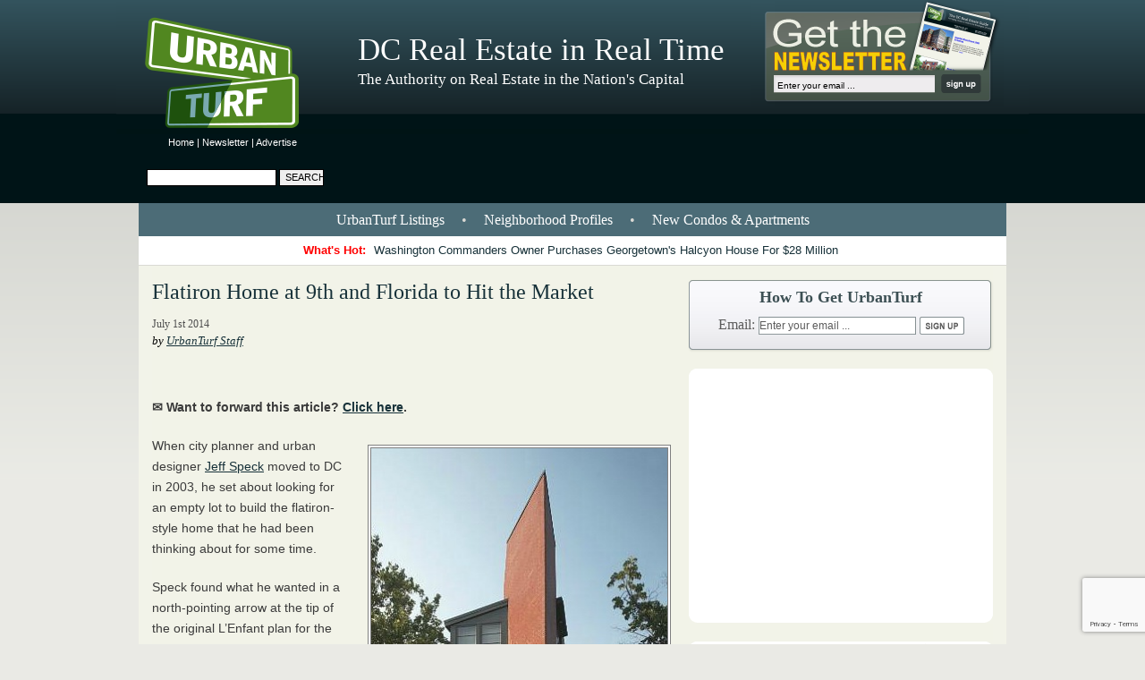

--- FILE ---
content_type: text/html; charset=utf-8
request_url: https://www.google.com/recaptcha/api2/anchor?ar=1&k=6Leg-7IUAAAAAGnNKt7EJtRo2SeRvXUPsuRm6ZLv&co=aHR0cHM6Ly9kYy51cmJhbnR1cmYuY29tOjQ0Mw..&hl=en&v=PoyoqOPhxBO7pBk68S4YbpHZ&size=invisible&anchor-ms=20000&execute-ms=30000&cb=nprklfobvzvb
body_size: 49676
content:
<!DOCTYPE HTML><html dir="ltr" lang="en"><head><meta http-equiv="Content-Type" content="text/html; charset=UTF-8">
<meta http-equiv="X-UA-Compatible" content="IE=edge">
<title>reCAPTCHA</title>
<style type="text/css">
/* cyrillic-ext */
@font-face {
  font-family: 'Roboto';
  font-style: normal;
  font-weight: 400;
  font-stretch: 100%;
  src: url(//fonts.gstatic.com/s/roboto/v48/KFO7CnqEu92Fr1ME7kSn66aGLdTylUAMa3GUBHMdazTgWw.woff2) format('woff2');
  unicode-range: U+0460-052F, U+1C80-1C8A, U+20B4, U+2DE0-2DFF, U+A640-A69F, U+FE2E-FE2F;
}
/* cyrillic */
@font-face {
  font-family: 'Roboto';
  font-style: normal;
  font-weight: 400;
  font-stretch: 100%;
  src: url(//fonts.gstatic.com/s/roboto/v48/KFO7CnqEu92Fr1ME7kSn66aGLdTylUAMa3iUBHMdazTgWw.woff2) format('woff2');
  unicode-range: U+0301, U+0400-045F, U+0490-0491, U+04B0-04B1, U+2116;
}
/* greek-ext */
@font-face {
  font-family: 'Roboto';
  font-style: normal;
  font-weight: 400;
  font-stretch: 100%;
  src: url(//fonts.gstatic.com/s/roboto/v48/KFO7CnqEu92Fr1ME7kSn66aGLdTylUAMa3CUBHMdazTgWw.woff2) format('woff2');
  unicode-range: U+1F00-1FFF;
}
/* greek */
@font-face {
  font-family: 'Roboto';
  font-style: normal;
  font-weight: 400;
  font-stretch: 100%;
  src: url(//fonts.gstatic.com/s/roboto/v48/KFO7CnqEu92Fr1ME7kSn66aGLdTylUAMa3-UBHMdazTgWw.woff2) format('woff2');
  unicode-range: U+0370-0377, U+037A-037F, U+0384-038A, U+038C, U+038E-03A1, U+03A3-03FF;
}
/* math */
@font-face {
  font-family: 'Roboto';
  font-style: normal;
  font-weight: 400;
  font-stretch: 100%;
  src: url(//fonts.gstatic.com/s/roboto/v48/KFO7CnqEu92Fr1ME7kSn66aGLdTylUAMawCUBHMdazTgWw.woff2) format('woff2');
  unicode-range: U+0302-0303, U+0305, U+0307-0308, U+0310, U+0312, U+0315, U+031A, U+0326-0327, U+032C, U+032F-0330, U+0332-0333, U+0338, U+033A, U+0346, U+034D, U+0391-03A1, U+03A3-03A9, U+03B1-03C9, U+03D1, U+03D5-03D6, U+03F0-03F1, U+03F4-03F5, U+2016-2017, U+2034-2038, U+203C, U+2040, U+2043, U+2047, U+2050, U+2057, U+205F, U+2070-2071, U+2074-208E, U+2090-209C, U+20D0-20DC, U+20E1, U+20E5-20EF, U+2100-2112, U+2114-2115, U+2117-2121, U+2123-214F, U+2190, U+2192, U+2194-21AE, U+21B0-21E5, U+21F1-21F2, U+21F4-2211, U+2213-2214, U+2216-22FF, U+2308-230B, U+2310, U+2319, U+231C-2321, U+2336-237A, U+237C, U+2395, U+239B-23B7, U+23D0, U+23DC-23E1, U+2474-2475, U+25AF, U+25B3, U+25B7, U+25BD, U+25C1, U+25CA, U+25CC, U+25FB, U+266D-266F, U+27C0-27FF, U+2900-2AFF, U+2B0E-2B11, U+2B30-2B4C, U+2BFE, U+3030, U+FF5B, U+FF5D, U+1D400-1D7FF, U+1EE00-1EEFF;
}
/* symbols */
@font-face {
  font-family: 'Roboto';
  font-style: normal;
  font-weight: 400;
  font-stretch: 100%;
  src: url(//fonts.gstatic.com/s/roboto/v48/KFO7CnqEu92Fr1ME7kSn66aGLdTylUAMaxKUBHMdazTgWw.woff2) format('woff2');
  unicode-range: U+0001-000C, U+000E-001F, U+007F-009F, U+20DD-20E0, U+20E2-20E4, U+2150-218F, U+2190, U+2192, U+2194-2199, U+21AF, U+21E6-21F0, U+21F3, U+2218-2219, U+2299, U+22C4-22C6, U+2300-243F, U+2440-244A, U+2460-24FF, U+25A0-27BF, U+2800-28FF, U+2921-2922, U+2981, U+29BF, U+29EB, U+2B00-2BFF, U+4DC0-4DFF, U+FFF9-FFFB, U+10140-1018E, U+10190-1019C, U+101A0, U+101D0-101FD, U+102E0-102FB, U+10E60-10E7E, U+1D2C0-1D2D3, U+1D2E0-1D37F, U+1F000-1F0FF, U+1F100-1F1AD, U+1F1E6-1F1FF, U+1F30D-1F30F, U+1F315, U+1F31C, U+1F31E, U+1F320-1F32C, U+1F336, U+1F378, U+1F37D, U+1F382, U+1F393-1F39F, U+1F3A7-1F3A8, U+1F3AC-1F3AF, U+1F3C2, U+1F3C4-1F3C6, U+1F3CA-1F3CE, U+1F3D4-1F3E0, U+1F3ED, U+1F3F1-1F3F3, U+1F3F5-1F3F7, U+1F408, U+1F415, U+1F41F, U+1F426, U+1F43F, U+1F441-1F442, U+1F444, U+1F446-1F449, U+1F44C-1F44E, U+1F453, U+1F46A, U+1F47D, U+1F4A3, U+1F4B0, U+1F4B3, U+1F4B9, U+1F4BB, U+1F4BF, U+1F4C8-1F4CB, U+1F4D6, U+1F4DA, U+1F4DF, U+1F4E3-1F4E6, U+1F4EA-1F4ED, U+1F4F7, U+1F4F9-1F4FB, U+1F4FD-1F4FE, U+1F503, U+1F507-1F50B, U+1F50D, U+1F512-1F513, U+1F53E-1F54A, U+1F54F-1F5FA, U+1F610, U+1F650-1F67F, U+1F687, U+1F68D, U+1F691, U+1F694, U+1F698, U+1F6AD, U+1F6B2, U+1F6B9-1F6BA, U+1F6BC, U+1F6C6-1F6CF, U+1F6D3-1F6D7, U+1F6E0-1F6EA, U+1F6F0-1F6F3, U+1F6F7-1F6FC, U+1F700-1F7FF, U+1F800-1F80B, U+1F810-1F847, U+1F850-1F859, U+1F860-1F887, U+1F890-1F8AD, U+1F8B0-1F8BB, U+1F8C0-1F8C1, U+1F900-1F90B, U+1F93B, U+1F946, U+1F984, U+1F996, U+1F9E9, U+1FA00-1FA6F, U+1FA70-1FA7C, U+1FA80-1FA89, U+1FA8F-1FAC6, U+1FACE-1FADC, U+1FADF-1FAE9, U+1FAF0-1FAF8, U+1FB00-1FBFF;
}
/* vietnamese */
@font-face {
  font-family: 'Roboto';
  font-style: normal;
  font-weight: 400;
  font-stretch: 100%;
  src: url(//fonts.gstatic.com/s/roboto/v48/KFO7CnqEu92Fr1ME7kSn66aGLdTylUAMa3OUBHMdazTgWw.woff2) format('woff2');
  unicode-range: U+0102-0103, U+0110-0111, U+0128-0129, U+0168-0169, U+01A0-01A1, U+01AF-01B0, U+0300-0301, U+0303-0304, U+0308-0309, U+0323, U+0329, U+1EA0-1EF9, U+20AB;
}
/* latin-ext */
@font-face {
  font-family: 'Roboto';
  font-style: normal;
  font-weight: 400;
  font-stretch: 100%;
  src: url(//fonts.gstatic.com/s/roboto/v48/KFO7CnqEu92Fr1ME7kSn66aGLdTylUAMa3KUBHMdazTgWw.woff2) format('woff2');
  unicode-range: U+0100-02BA, U+02BD-02C5, U+02C7-02CC, U+02CE-02D7, U+02DD-02FF, U+0304, U+0308, U+0329, U+1D00-1DBF, U+1E00-1E9F, U+1EF2-1EFF, U+2020, U+20A0-20AB, U+20AD-20C0, U+2113, U+2C60-2C7F, U+A720-A7FF;
}
/* latin */
@font-face {
  font-family: 'Roboto';
  font-style: normal;
  font-weight: 400;
  font-stretch: 100%;
  src: url(//fonts.gstatic.com/s/roboto/v48/KFO7CnqEu92Fr1ME7kSn66aGLdTylUAMa3yUBHMdazQ.woff2) format('woff2');
  unicode-range: U+0000-00FF, U+0131, U+0152-0153, U+02BB-02BC, U+02C6, U+02DA, U+02DC, U+0304, U+0308, U+0329, U+2000-206F, U+20AC, U+2122, U+2191, U+2193, U+2212, U+2215, U+FEFF, U+FFFD;
}
/* cyrillic-ext */
@font-face {
  font-family: 'Roboto';
  font-style: normal;
  font-weight: 500;
  font-stretch: 100%;
  src: url(//fonts.gstatic.com/s/roboto/v48/KFO7CnqEu92Fr1ME7kSn66aGLdTylUAMa3GUBHMdazTgWw.woff2) format('woff2');
  unicode-range: U+0460-052F, U+1C80-1C8A, U+20B4, U+2DE0-2DFF, U+A640-A69F, U+FE2E-FE2F;
}
/* cyrillic */
@font-face {
  font-family: 'Roboto';
  font-style: normal;
  font-weight: 500;
  font-stretch: 100%;
  src: url(//fonts.gstatic.com/s/roboto/v48/KFO7CnqEu92Fr1ME7kSn66aGLdTylUAMa3iUBHMdazTgWw.woff2) format('woff2');
  unicode-range: U+0301, U+0400-045F, U+0490-0491, U+04B0-04B1, U+2116;
}
/* greek-ext */
@font-face {
  font-family: 'Roboto';
  font-style: normal;
  font-weight: 500;
  font-stretch: 100%;
  src: url(//fonts.gstatic.com/s/roboto/v48/KFO7CnqEu92Fr1ME7kSn66aGLdTylUAMa3CUBHMdazTgWw.woff2) format('woff2');
  unicode-range: U+1F00-1FFF;
}
/* greek */
@font-face {
  font-family: 'Roboto';
  font-style: normal;
  font-weight: 500;
  font-stretch: 100%;
  src: url(//fonts.gstatic.com/s/roboto/v48/KFO7CnqEu92Fr1ME7kSn66aGLdTylUAMa3-UBHMdazTgWw.woff2) format('woff2');
  unicode-range: U+0370-0377, U+037A-037F, U+0384-038A, U+038C, U+038E-03A1, U+03A3-03FF;
}
/* math */
@font-face {
  font-family: 'Roboto';
  font-style: normal;
  font-weight: 500;
  font-stretch: 100%;
  src: url(//fonts.gstatic.com/s/roboto/v48/KFO7CnqEu92Fr1ME7kSn66aGLdTylUAMawCUBHMdazTgWw.woff2) format('woff2');
  unicode-range: U+0302-0303, U+0305, U+0307-0308, U+0310, U+0312, U+0315, U+031A, U+0326-0327, U+032C, U+032F-0330, U+0332-0333, U+0338, U+033A, U+0346, U+034D, U+0391-03A1, U+03A3-03A9, U+03B1-03C9, U+03D1, U+03D5-03D6, U+03F0-03F1, U+03F4-03F5, U+2016-2017, U+2034-2038, U+203C, U+2040, U+2043, U+2047, U+2050, U+2057, U+205F, U+2070-2071, U+2074-208E, U+2090-209C, U+20D0-20DC, U+20E1, U+20E5-20EF, U+2100-2112, U+2114-2115, U+2117-2121, U+2123-214F, U+2190, U+2192, U+2194-21AE, U+21B0-21E5, U+21F1-21F2, U+21F4-2211, U+2213-2214, U+2216-22FF, U+2308-230B, U+2310, U+2319, U+231C-2321, U+2336-237A, U+237C, U+2395, U+239B-23B7, U+23D0, U+23DC-23E1, U+2474-2475, U+25AF, U+25B3, U+25B7, U+25BD, U+25C1, U+25CA, U+25CC, U+25FB, U+266D-266F, U+27C0-27FF, U+2900-2AFF, U+2B0E-2B11, U+2B30-2B4C, U+2BFE, U+3030, U+FF5B, U+FF5D, U+1D400-1D7FF, U+1EE00-1EEFF;
}
/* symbols */
@font-face {
  font-family: 'Roboto';
  font-style: normal;
  font-weight: 500;
  font-stretch: 100%;
  src: url(//fonts.gstatic.com/s/roboto/v48/KFO7CnqEu92Fr1ME7kSn66aGLdTylUAMaxKUBHMdazTgWw.woff2) format('woff2');
  unicode-range: U+0001-000C, U+000E-001F, U+007F-009F, U+20DD-20E0, U+20E2-20E4, U+2150-218F, U+2190, U+2192, U+2194-2199, U+21AF, U+21E6-21F0, U+21F3, U+2218-2219, U+2299, U+22C4-22C6, U+2300-243F, U+2440-244A, U+2460-24FF, U+25A0-27BF, U+2800-28FF, U+2921-2922, U+2981, U+29BF, U+29EB, U+2B00-2BFF, U+4DC0-4DFF, U+FFF9-FFFB, U+10140-1018E, U+10190-1019C, U+101A0, U+101D0-101FD, U+102E0-102FB, U+10E60-10E7E, U+1D2C0-1D2D3, U+1D2E0-1D37F, U+1F000-1F0FF, U+1F100-1F1AD, U+1F1E6-1F1FF, U+1F30D-1F30F, U+1F315, U+1F31C, U+1F31E, U+1F320-1F32C, U+1F336, U+1F378, U+1F37D, U+1F382, U+1F393-1F39F, U+1F3A7-1F3A8, U+1F3AC-1F3AF, U+1F3C2, U+1F3C4-1F3C6, U+1F3CA-1F3CE, U+1F3D4-1F3E0, U+1F3ED, U+1F3F1-1F3F3, U+1F3F5-1F3F7, U+1F408, U+1F415, U+1F41F, U+1F426, U+1F43F, U+1F441-1F442, U+1F444, U+1F446-1F449, U+1F44C-1F44E, U+1F453, U+1F46A, U+1F47D, U+1F4A3, U+1F4B0, U+1F4B3, U+1F4B9, U+1F4BB, U+1F4BF, U+1F4C8-1F4CB, U+1F4D6, U+1F4DA, U+1F4DF, U+1F4E3-1F4E6, U+1F4EA-1F4ED, U+1F4F7, U+1F4F9-1F4FB, U+1F4FD-1F4FE, U+1F503, U+1F507-1F50B, U+1F50D, U+1F512-1F513, U+1F53E-1F54A, U+1F54F-1F5FA, U+1F610, U+1F650-1F67F, U+1F687, U+1F68D, U+1F691, U+1F694, U+1F698, U+1F6AD, U+1F6B2, U+1F6B9-1F6BA, U+1F6BC, U+1F6C6-1F6CF, U+1F6D3-1F6D7, U+1F6E0-1F6EA, U+1F6F0-1F6F3, U+1F6F7-1F6FC, U+1F700-1F7FF, U+1F800-1F80B, U+1F810-1F847, U+1F850-1F859, U+1F860-1F887, U+1F890-1F8AD, U+1F8B0-1F8BB, U+1F8C0-1F8C1, U+1F900-1F90B, U+1F93B, U+1F946, U+1F984, U+1F996, U+1F9E9, U+1FA00-1FA6F, U+1FA70-1FA7C, U+1FA80-1FA89, U+1FA8F-1FAC6, U+1FACE-1FADC, U+1FADF-1FAE9, U+1FAF0-1FAF8, U+1FB00-1FBFF;
}
/* vietnamese */
@font-face {
  font-family: 'Roboto';
  font-style: normal;
  font-weight: 500;
  font-stretch: 100%;
  src: url(//fonts.gstatic.com/s/roboto/v48/KFO7CnqEu92Fr1ME7kSn66aGLdTylUAMa3OUBHMdazTgWw.woff2) format('woff2');
  unicode-range: U+0102-0103, U+0110-0111, U+0128-0129, U+0168-0169, U+01A0-01A1, U+01AF-01B0, U+0300-0301, U+0303-0304, U+0308-0309, U+0323, U+0329, U+1EA0-1EF9, U+20AB;
}
/* latin-ext */
@font-face {
  font-family: 'Roboto';
  font-style: normal;
  font-weight: 500;
  font-stretch: 100%;
  src: url(//fonts.gstatic.com/s/roboto/v48/KFO7CnqEu92Fr1ME7kSn66aGLdTylUAMa3KUBHMdazTgWw.woff2) format('woff2');
  unicode-range: U+0100-02BA, U+02BD-02C5, U+02C7-02CC, U+02CE-02D7, U+02DD-02FF, U+0304, U+0308, U+0329, U+1D00-1DBF, U+1E00-1E9F, U+1EF2-1EFF, U+2020, U+20A0-20AB, U+20AD-20C0, U+2113, U+2C60-2C7F, U+A720-A7FF;
}
/* latin */
@font-face {
  font-family: 'Roboto';
  font-style: normal;
  font-weight: 500;
  font-stretch: 100%;
  src: url(//fonts.gstatic.com/s/roboto/v48/KFO7CnqEu92Fr1ME7kSn66aGLdTylUAMa3yUBHMdazQ.woff2) format('woff2');
  unicode-range: U+0000-00FF, U+0131, U+0152-0153, U+02BB-02BC, U+02C6, U+02DA, U+02DC, U+0304, U+0308, U+0329, U+2000-206F, U+20AC, U+2122, U+2191, U+2193, U+2212, U+2215, U+FEFF, U+FFFD;
}
/* cyrillic-ext */
@font-face {
  font-family: 'Roboto';
  font-style: normal;
  font-weight: 900;
  font-stretch: 100%;
  src: url(//fonts.gstatic.com/s/roboto/v48/KFO7CnqEu92Fr1ME7kSn66aGLdTylUAMa3GUBHMdazTgWw.woff2) format('woff2');
  unicode-range: U+0460-052F, U+1C80-1C8A, U+20B4, U+2DE0-2DFF, U+A640-A69F, U+FE2E-FE2F;
}
/* cyrillic */
@font-face {
  font-family: 'Roboto';
  font-style: normal;
  font-weight: 900;
  font-stretch: 100%;
  src: url(//fonts.gstatic.com/s/roboto/v48/KFO7CnqEu92Fr1ME7kSn66aGLdTylUAMa3iUBHMdazTgWw.woff2) format('woff2');
  unicode-range: U+0301, U+0400-045F, U+0490-0491, U+04B0-04B1, U+2116;
}
/* greek-ext */
@font-face {
  font-family: 'Roboto';
  font-style: normal;
  font-weight: 900;
  font-stretch: 100%;
  src: url(//fonts.gstatic.com/s/roboto/v48/KFO7CnqEu92Fr1ME7kSn66aGLdTylUAMa3CUBHMdazTgWw.woff2) format('woff2');
  unicode-range: U+1F00-1FFF;
}
/* greek */
@font-face {
  font-family: 'Roboto';
  font-style: normal;
  font-weight: 900;
  font-stretch: 100%;
  src: url(//fonts.gstatic.com/s/roboto/v48/KFO7CnqEu92Fr1ME7kSn66aGLdTylUAMa3-UBHMdazTgWw.woff2) format('woff2');
  unicode-range: U+0370-0377, U+037A-037F, U+0384-038A, U+038C, U+038E-03A1, U+03A3-03FF;
}
/* math */
@font-face {
  font-family: 'Roboto';
  font-style: normal;
  font-weight: 900;
  font-stretch: 100%;
  src: url(//fonts.gstatic.com/s/roboto/v48/KFO7CnqEu92Fr1ME7kSn66aGLdTylUAMawCUBHMdazTgWw.woff2) format('woff2');
  unicode-range: U+0302-0303, U+0305, U+0307-0308, U+0310, U+0312, U+0315, U+031A, U+0326-0327, U+032C, U+032F-0330, U+0332-0333, U+0338, U+033A, U+0346, U+034D, U+0391-03A1, U+03A3-03A9, U+03B1-03C9, U+03D1, U+03D5-03D6, U+03F0-03F1, U+03F4-03F5, U+2016-2017, U+2034-2038, U+203C, U+2040, U+2043, U+2047, U+2050, U+2057, U+205F, U+2070-2071, U+2074-208E, U+2090-209C, U+20D0-20DC, U+20E1, U+20E5-20EF, U+2100-2112, U+2114-2115, U+2117-2121, U+2123-214F, U+2190, U+2192, U+2194-21AE, U+21B0-21E5, U+21F1-21F2, U+21F4-2211, U+2213-2214, U+2216-22FF, U+2308-230B, U+2310, U+2319, U+231C-2321, U+2336-237A, U+237C, U+2395, U+239B-23B7, U+23D0, U+23DC-23E1, U+2474-2475, U+25AF, U+25B3, U+25B7, U+25BD, U+25C1, U+25CA, U+25CC, U+25FB, U+266D-266F, U+27C0-27FF, U+2900-2AFF, U+2B0E-2B11, U+2B30-2B4C, U+2BFE, U+3030, U+FF5B, U+FF5D, U+1D400-1D7FF, U+1EE00-1EEFF;
}
/* symbols */
@font-face {
  font-family: 'Roboto';
  font-style: normal;
  font-weight: 900;
  font-stretch: 100%;
  src: url(//fonts.gstatic.com/s/roboto/v48/KFO7CnqEu92Fr1ME7kSn66aGLdTylUAMaxKUBHMdazTgWw.woff2) format('woff2');
  unicode-range: U+0001-000C, U+000E-001F, U+007F-009F, U+20DD-20E0, U+20E2-20E4, U+2150-218F, U+2190, U+2192, U+2194-2199, U+21AF, U+21E6-21F0, U+21F3, U+2218-2219, U+2299, U+22C4-22C6, U+2300-243F, U+2440-244A, U+2460-24FF, U+25A0-27BF, U+2800-28FF, U+2921-2922, U+2981, U+29BF, U+29EB, U+2B00-2BFF, U+4DC0-4DFF, U+FFF9-FFFB, U+10140-1018E, U+10190-1019C, U+101A0, U+101D0-101FD, U+102E0-102FB, U+10E60-10E7E, U+1D2C0-1D2D3, U+1D2E0-1D37F, U+1F000-1F0FF, U+1F100-1F1AD, U+1F1E6-1F1FF, U+1F30D-1F30F, U+1F315, U+1F31C, U+1F31E, U+1F320-1F32C, U+1F336, U+1F378, U+1F37D, U+1F382, U+1F393-1F39F, U+1F3A7-1F3A8, U+1F3AC-1F3AF, U+1F3C2, U+1F3C4-1F3C6, U+1F3CA-1F3CE, U+1F3D4-1F3E0, U+1F3ED, U+1F3F1-1F3F3, U+1F3F5-1F3F7, U+1F408, U+1F415, U+1F41F, U+1F426, U+1F43F, U+1F441-1F442, U+1F444, U+1F446-1F449, U+1F44C-1F44E, U+1F453, U+1F46A, U+1F47D, U+1F4A3, U+1F4B0, U+1F4B3, U+1F4B9, U+1F4BB, U+1F4BF, U+1F4C8-1F4CB, U+1F4D6, U+1F4DA, U+1F4DF, U+1F4E3-1F4E6, U+1F4EA-1F4ED, U+1F4F7, U+1F4F9-1F4FB, U+1F4FD-1F4FE, U+1F503, U+1F507-1F50B, U+1F50D, U+1F512-1F513, U+1F53E-1F54A, U+1F54F-1F5FA, U+1F610, U+1F650-1F67F, U+1F687, U+1F68D, U+1F691, U+1F694, U+1F698, U+1F6AD, U+1F6B2, U+1F6B9-1F6BA, U+1F6BC, U+1F6C6-1F6CF, U+1F6D3-1F6D7, U+1F6E0-1F6EA, U+1F6F0-1F6F3, U+1F6F7-1F6FC, U+1F700-1F7FF, U+1F800-1F80B, U+1F810-1F847, U+1F850-1F859, U+1F860-1F887, U+1F890-1F8AD, U+1F8B0-1F8BB, U+1F8C0-1F8C1, U+1F900-1F90B, U+1F93B, U+1F946, U+1F984, U+1F996, U+1F9E9, U+1FA00-1FA6F, U+1FA70-1FA7C, U+1FA80-1FA89, U+1FA8F-1FAC6, U+1FACE-1FADC, U+1FADF-1FAE9, U+1FAF0-1FAF8, U+1FB00-1FBFF;
}
/* vietnamese */
@font-face {
  font-family: 'Roboto';
  font-style: normal;
  font-weight: 900;
  font-stretch: 100%;
  src: url(//fonts.gstatic.com/s/roboto/v48/KFO7CnqEu92Fr1ME7kSn66aGLdTylUAMa3OUBHMdazTgWw.woff2) format('woff2');
  unicode-range: U+0102-0103, U+0110-0111, U+0128-0129, U+0168-0169, U+01A0-01A1, U+01AF-01B0, U+0300-0301, U+0303-0304, U+0308-0309, U+0323, U+0329, U+1EA0-1EF9, U+20AB;
}
/* latin-ext */
@font-face {
  font-family: 'Roboto';
  font-style: normal;
  font-weight: 900;
  font-stretch: 100%;
  src: url(//fonts.gstatic.com/s/roboto/v48/KFO7CnqEu92Fr1ME7kSn66aGLdTylUAMa3KUBHMdazTgWw.woff2) format('woff2');
  unicode-range: U+0100-02BA, U+02BD-02C5, U+02C7-02CC, U+02CE-02D7, U+02DD-02FF, U+0304, U+0308, U+0329, U+1D00-1DBF, U+1E00-1E9F, U+1EF2-1EFF, U+2020, U+20A0-20AB, U+20AD-20C0, U+2113, U+2C60-2C7F, U+A720-A7FF;
}
/* latin */
@font-face {
  font-family: 'Roboto';
  font-style: normal;
  font-weight: 900;
  font-stretch: 100%;
  src: url(//fonts.gstatic.com/s/roboto/v48/KFO7CnqEu92Fr1ME7kSn66aGLdTylUAMa3yUBHMdazQ.woff2) format('woff2');
  unicode-range: U+0000-00FF, U+0131, U+0152-0153, U+02BB-02BC, U+02C6, U+02DA, U+02DC, U+0304, U+0308, U+0329, U+2000-206F, U+20AC, U+2122, U+2191, U+2193, U+2212, U+2215, U+FEFF, U+FFFD;
}

</style>
<link rel="stylesheet" type="text/css" href="https://www.gstatic.com/recaptcha/releases/PoyoqOPhxBO7pBk68S4YbpHZ/styles__ltr.css">
<script nonce="WS71V_KcF714e6NNM_g6cw" type="text/javascript">window['__recaptcha_api'] = 'https://www.google.com/recaptcha/api2/';</script>
<script type="text/javascript" src="https://www.gstatic.com/recaptcha/releases/PoyoqOPhxBO7pBk68S4YbpHZ/recaptcha__en.js" nonce="WS71V_KcF714e6NNM_g6cw">
      
    </script></head>
<body><div id="rc-anchor-alert" class="rc-anchor-alert"></div>
<input type="hidden" id="recaptcha-token" value="[base64]">
<script type="text/javascript" nonce="WS71V_KcF714e6NNM_g6cw">
      recaptcha.anchor.Main.init("[\x22ainput\x22,[\x22bgdata\x22,\x22\x22,\[base64]/[base64]/[base64]/[base64]/cjw8ejpyPj4+eil9Y2F0Y2gobCl7dGhyb3cgbDt9fSxIPWZ1bmN0aW9uKHcsdCx6KXtpZih3PT0xOTR8fHc9PTIwOCl0LnZbd10/dC52W3ddLmNvbmNhdCh6KTp0LnZbd109b2Yoeix0KTtlbHNle2lmKHQuYkImJnchPTMxNylyZXR1cm47dz09NjZ8fHc9PTEyMnx8dz09NDcwfHx3PT00NHx8dz09NDE2fHx3PT0zOTd8fHc9PTQyMXx8dz09Njh8fHc9PTcwfHx3PT0xODQ/[base64]/[base64]/[base64]/bmV3IGRbVl0oSlswXSk6cD09Mj9uZXcgZFtWXShKWzBdLEpbMV0pOnA9PTM/bmV3IGRbVl0oSlswXSxKWzFdLEpbMl0pOnA9PTQ/[base64]/[base64]/[base64]/[base64]\x22,\[base64]\\u003d\\u003d\x22,\x22w4zCisOgbMOlHQPDr21gwo/[base64]/XsK+NTHCn3XCkGdoQQ4dw67Cp8KYwofCg3PDnMOrwpImE8K/w73CmmPCoMKPYcK7w4EGFsK6wovDo17DghzCisK8wpTCuwXDosKKecO4w6fCs38oFsKFwrF/YsOhZC9kSMKmw6olwo9Ew73Dm1kUwobDklV/d3cWPMKxDgwOCFTDjlxMXzd4JCc3XiXDlRfDoRHCjA7CpMKgOxXDoj3Do05rw5HDkQ0mwoc/w7zDkGnDo1pPSkPCnkQQwoTDp17DpcOWTWDDvWRMwoxiOU/CtMKuw75bw4vCvAYKBBsZwo8jT8OdEkfCqsOmw40naMKQI8KTw4sOwolswrlOw4/ClsKdXjHCjwDCs8ORYMKCw68ow4LCjMOVw7/DjBbClWfDviM+OsKWwqo1wqI7w5NSQMODR8OowqvDpcOvUjXCh0HDm8OFw7DCtnbCkcKqwpxVwppfwr8xwrR0bcORUXnClsO9QU9JJMKGw4JGb24Ew58gwp/DhXFNVcODwrIrw5VIKcOBU8KZwo3DksKZTGHCtxrCtUDDlcObPcK0wpEXEDrCoiPCssOLwpbCl8Klw7jCvlLClMOSwo3DqsOdwrbCu8OcNcKXcH0fKDPCjsOdw5vDvSF0RBxUGMOcLRcrwq/DlzHDisOCwojDmMONw6LDrjvDmR8Aw5zCtQbDh3Yjw7TCnMKgecKJw5LDp8O4w58ewodyw4/[base64]/CvgJJw6MCE8ORwq/ChXrDo8OEdRHCo8KCwp3CssOTBsO/[base64]/[base64]/CtMKERsOhSCAIwqo2TcKBUArDujIMTcOeJsK3XsKyYcOzw5nDhcOFw6rCiMK7LMOILsONw43Cr2o3wpPDkxHDi8K4SEfCrA8aKsOcR8OdwoXCiS8RasKAL8OHwoZlFcO5EjwBQC7CryELwr7DgcKxw6luwqI4IlZPMCbClGDCqcK/w7kIQ3YZwpzDuwrCq3xDcgcrUcO/wrVgCwxTPMOjwrTDhMOJaMO7w7dQPh4BFMOzw74ILsK8w7bDhcOJB8O1KC1Awq/CjFvDlcO6PzbDqMKaTWMJwrnDpH/DnBrDtDlPwq5hwqobw6FDwpjCpgrCmgPDkBNTw5UQw6Iyw6PDq8K5wojCtcOUMFnDh8Owbwstw4V/wqNPwo1+w7oNGVNVw6PDncOnw5vCv8Knwp9bTEBawp59VnXChsOUwoTCgcKgwo4lw78YJVZiNQVYTWd9w4NmwpbCgcKxwqjCqCTDhcKew5vDt0Nyw7hiw4FYw4PDtg/DpcKyw4jCl8OCw4DCgy8VQ8KAVsKzw6J7UsKRwoDDuMOJE8OKTMKwwoTCjVU2w5lqw5PDocKjE8OpO0fCj8O3woBnw4vDtsOGw4/DtCkSw5vDhMOew6cNwpDCtHtGwq5qL8OjwqrDqcKbESHDl8OFwqVdbcOqVcOzwr3DhULDuQobwqfDq1Vrw55oE8KrwoEUOcKhQMO9L3Fsw5pUQcOlQsKJHsKvRcK1U8KhQwdiwqNCwr7Cg8OuwpbCr8OpLcO/[base64]/w4RTwr7CtVHCtS9EGy9Nw5HCkMKKEAUjw5jDvMKsw53ChcOLITLChcKwSEnDvT/DnETDssK6w7vCqg9RwrEiDzZWHcKSEGvDkmofX27DisKzwozDlsOhIzjDkMO5wpQlIcOGw7PDmMO5w6vCi8K5dsOawrl7w68dwpfCv8KEwpXDlsKfwozDl8Kuwp/DgmB4KkHCvMOaYcOwFBJrw5FnwrfCtcKGw6bDhjLChMODwrLDmR9ECm0ONHjCuk3ChMO+w6l7wqIzJsK/wqDCh8OWw6kYw5tmwp0pwqB9w79/NcO4W8KAUsOpDsOBwoINT8OqSMOywovDtwDCqsOQNUjCp8OIw6NHw589A2d8DhnDiksQwpjCgcOxJkQ3w5TDgyXDljxOesKTThxtYjtDEMOucRQ5YcO1c8ObVhrCnMOKYX7Ci8K3woRQJm7DosKbw6vDl2XDrj7Dim4KwqDCh8KTIsOfUsKTR1nCrsO7VsOKwq3CsD/CixodwrTCkMKow6XClH3DngzDlsOFJcKfFVAaCsKSw4vCgMKnwpsrw57DhMOYeMOhw5JCwoEUXxnDicOvw7wsUiFPw4VBOz7CkDnCjCvCsTt3wqczfsKtwqXDvC5uwoNbM3LDgRvCmMOlP2F/wrorcMKpwp8WWcKDw6g8XU7Cs2zDngdbwpnDmcKlw6UEw6luJS/[base64]/[base64]/DlHxUXGsCNcKnw7Jkw4J4wooww5HDvHrCjQPCm8KYwovCpxEZRMK4wr3DtDsHQsOrwpnDrsK9wrHDgkHCo0F0VcO6T8KHOsKSw4PDt8KzJz9awoLCqMOwfmINN8KiJyzCg0sGwpxsaVFyfsOOaUbDvUzCkMOsK8O2URTCjFMgcsKRRcKPw4rCkgZrZsKTwp/CqsKhwqTCijVBw7RDMcOXw5YpK0/DhjsJN21bw4AiwpY5XsOOOBtma8K4XWjDgXARecObw6EMw5LCqMOnZMKVwrPDhcKawohmEyXCtcOBwrXCikbClE4qwrULw7dUw7LDoWTCisOaQMKswqgYScOrRcO+w7R/NcO2wrBNw5bDtMO6w4zCuQbDvEIkVcKkw6cABDjCqsK7MsKWZcOEZBESHlHCsMO+DT0yecOlRsOXw59/[base64]/wqPDrjLDsWFSwovCoMKeEMO3Z8Ozw5xwIsKfwqg4wp7CgsKoVBo5ZsOaEsOhw4bCi3Nlw553wrDDrDLDoE17UsK6w78+wpgrAELCpMOZUV7DsnlSe8KLGX3DpWXCpnvDmAB1OcKBdcO2w57DkMKBw6jDgsKAR8K9w6/Cvl/[base64]/DomB3QcKOwrMQWsKiZ0nCpAHCuGjDgUkVCDPCvsOnwrBRO8O/[base64]/w4fCqcK3H8OcwqVGw5PCtsOfw7sDw5UqNsO6Byk/w40fQcOlw4JdwoRVwpjDucKfw5PCvAXCgMOmacKeNGtdUUF9aMOka8OMw7xRw6zDscKowqfDpsKRw5bCvihnVAZhRjMcJAhjw4HDksKBS8O6CDXCpUXClcOAwrHDkEXDjsOuwq4qPhPDmVJNwq1bf8Klw6Uuw6h+P3TCrsKGB8OxwroTTx43w7PChcO3MSXCmsOfw5/DjVHDpsKgWkYWwrFQw4wcdMKUwpBwYmTCrilUw5wHdMOaekXCsybCjxbCjlp0O8K+KsKtesOrO8OBaMOfw5RSJHRqIz/CpcOrVRDDlcK2w6LDlRvCrcO4wrBVZB/[base64]/CuMOOC1M8wovCqnBHwpQvwpvCgMO7WXXDjMK8wr/[base64]/[base64]/CiWRbSzo6RsKtZgACYQrCu8KgZ0QkbsOPR8OlwogOw45/VcKHQXApwqHCksKsMAvDhMKaNcOtw6J4wpUJVSR3wobCjBXDlAY1w5p1w5AREMKtwodUYAXCtMK5REIqw5PDtsKaw5jDv8Ovwq3CqwvDkAjCuGfDp3bDlMKYcUbCl14rKMK/w5h0w5zCs3/DsMKrC3TDnBzCusOQWMObAsKpwrvDimIYw60cwrs+FMO3wo13wpjCojfCmcKVTHTCsjR1V8OuEifDiTQ0RUhbYsOow6/CkcOmw55mDVnCgMKgdD5Kw7sVE1zDsk3Ci8KfH8KGTMO1H8Omw43CiAbDmQjCvsKSw4tdw5V0FsKWworCjhvDombDtwzDpWXCjgjCn13DvmcIAWnDtxlYNzoHGcKXSA3DkcO8wr/[base64]/w6wuJmNZIQsew4hQw58RaX4Zwp3Du8OmcW/CtT4YQsOMbH/DmMKEUMOgwq1yNnrDqcKZV07CmcKcGElBZMOIMsKoGMKxw7PCiMO3w5Y1WMO3AcKOw6QeO2vDs8KOd1DClwBJw6g0w6tsLlbCuXViwqMEVA3ClBfDnsOIwpUsw7d2GMK/FcKPWsOsc8KDw73DqMOkw7nCgmMZw6kzKUJtXggHWsKTZ8KeCcK1eMOWWCZYwqcTwo/Dt8OYLsO7JMKUw4F6H8KVw7cNw6vDicOdwpAJwrojwpLDhUYnVwnClMOkIsKKw6bDtcKzFMOlS8KPLRvDtMK9w53Dkx9AwqrCtMKqJcOEwoo2LMOcwozDpwBGYFcxwr9gRnzDvUV5w7/CgMK/wr0CwoTDjMOXwrvCncK0KUTCoUHCowfDo8KEw7RZacKAQcKEwqhlHRnCtGvCkzgxwpZjNQDClcKqw6rDvTIXJiQewppVw6QlwoE7KWjDt1rDgQRww7N/[base64]/DuMKNF8K3w7IwGsOHw6TDkcO8Xw3Dg1LCt3dlwpXDhArCpcKhCiwbKVzChMODRsKhTBXCnCDCvcK1wp0UwoDCsg3DuUhww6/[base64]/IikYwrZRWsO+QCbDr1kXw6HDmCXCh0UDfmEhEBHDkCkIw47DhcOPI0xNJMODw71+csK2w7PDsnIQPFQ2W8OlV8Kuwp/[base64]/DihbDhS3CgsOKwqzDmcOVwr7CvH/[base64]/[base64]/[base64]/Cr8OjbhjCnR5Rwq/CqsKjw7Ejw7vDrMKkXMOfQH/[base64]/DsSfDj8OUVx/Dj8K0w4zCu8K8w7bCshgRcDQFwpBxw6/CisK7wqVWNMOcwpHCnVwqwrnDiGjDsgbCjsKWw5sIw6t7ZzdmwqBIFMKIwocmSlPClT3DukFDw4l8wqlkNW/DtzjDjMKewp5AC8O+wrfCtsOFVDkfw6VwdFkWw4UWNMKgw5VUwqU9wpUHVMKuKsKPwqJDUCNFLEzCohpAJW7DkMK8F8KgI8OrDcKcQUxPw4w7WDnDnzbCpcO/wqnDlMOswqxHIHvDkMOjEHrDuiRjanN4NsOaHsK5WMKTw5PCqh7DusO6w5PDmm4MDgJ2w6HDrcKMBMOcSsKZw7IawqjCjsKBesKUwrIrwpXCnyc6MnlYw7/DuA8bHcOmwrsHwr/Dg8O+SBJmI8KyGwzCoXzDnsOGJMKjHjLCicOQwprDiDXCvMKVaxwCw5NfWAXCtSQfwp5Uf8KHwpVAJMKmfyPChEx+woscw7rDvU5+wq1QBsOjCU/CglPDrnhUeBEPwoN8w4PCskciwqx7w4leSzXChsOaJ8ONwrLCvBc3Uw9qM0fDo8OXw7DCk8KZw6tkacO/a19KwpTDkARhw4bDr8KAIS/Dv8OowqkeIQPCmhlSwqkVwprCgmdubcOtJGBzw64OJMKzwrYawqFRQsKaU8Olw7FeVlPCuW7CkcORdMKATcKqb8KQworCqMO1wpZhw7XCqls4w7LDiDbCmmhOwrIhBMK9OwzCpsOIwqXDq8OPRcKCa8KRCGAdw6l/woQsDcOQw4vDrmrDogNoGsKNZMKTwqLCt8KywqrCqMOgwpPCnMKqWMOubSMFKcKwLErDlcOmw78AIxoRFVPDpsKaw4TDkR1Jw7hlw443YQbCrcORw4jDl8KVw7kcLcKowqnCn1fDn8KDRAANwrzCu1wHE8Kuw7NXw5dhUcKjYy9yb3I/w5ZPwo3CjhYrw6vDisKvSlLCm8K7w4PDmcKEwqXCsMK1wpBcwrRew6bCuXlewqzDtVw2w5TDrMKNwptLw7zCiR8DwrXCo2HCnsKvwq8Lw4s2A8O7HA9BwpzDghjCmU/[base64]/CncOoWEUdXMKsw79YWMKyVmLDkcOzwq92TsOYw4PCsijCqwAkwrQrwrZJQ8KFcMOVCjDDmBpMKMK6wrHDu8Kcw67CusKmwoXDmA3Chn7CgsKkwp/DgMKHw5fCvTDDnsK9O8KHcVzDtcOCwqPDlMOlw7rCnMKcwpUvbMKcwptSYS95woEBwqMvC8KJw4/DmVLDkMO/w6rDgMOVC30ZwpFZwp3Cl8Ktw6cRM8KmNXLDhMOVwprCisOuwqLCiCnDnSnCtsOww5fDt8KLwq9ZwqpcGMOZwpgTwqYIWcO/wpQLUMKIw6NhdcK4wo1cw71kw6PCuSjDkizClkXCtMORN8K9w614wpjDtsK+K8ObHnovB8KxUzJRcsK0KMK6FcO0bMOZw4DDjE3DtsOVw5LDghrCuy5iLGDCgDMqwqpzw4Zkw57CvBLDhQPDncKuEsOuwqxjwqHDs8Kjw7zDoXtcZcKwJsO8w7/CuMO7LCNDD2DCom8mwqjDvF9yw7DDuUvCpgtow50sDW/ClMOpw4Qhw4XDrG9JGsKCDsKlNcKUSCtwP8KqfsOEw6VzeijDjSLCu8OfS1VhHBhvwpwwesK7w6Q9w5DCqmZHw6nDnC7DocORw5PDmSjDuijDoEJXwqHDqzUMRMOlI1/[base64]/ChsOiQ15Nw6bChUZkw7PDssOgDsOdw7LCq8OUdjowNMKxw6FoBMOYNXsZHMKfw4jCo8Kbw4PClcKKC8KqwqJxF8KHwoHCtzvCtsKlTkzCmBkTwrYjwp/DtsK6w7lwSGbDsMOfLRN2Yk1jwpzDp1Ztw4LCjcKMVcOaJVd5w5JHR8K8w7TCn8ORwrHCv8K6G1RnWRFDIGA9wrnDrQdJdsOTwoIpw4NkHMKrH8K9HMKnwrrDs8K4C8KtwoDCocKIw60Lw5M1w6trR8KTSmBPw6PDqMOgwpTCs8O+wrPDsU/Cq1DDtMOrwrdWwrTCp8KdS8K8wol3TsObw7nCvR0+C8KjwqNxw4MPwoLDmMKAwq94DcKAU8K9wrHCjSXCiG/Dm1FWfghmNEnCnMKvPsO1JFxLKGzDsTRjKC0Gw4UTI07DjgwhIRrCjgF2wpFcwq9SAsKZSsO6wo3Dg8O3Z8KYwrYVSSMFe8OMwrLDqMOww7tFw7MGwo/DjMKTHcK5wpESeMO7woBFw5zDucOUw5McX8OGAcO5JMOgw5Rdwqljw7N7w4LCsQctw5/Cv8K/w7ljKcKxBnzCscKadHzChF7DtMK+wpbDhipyw6PDgMOtEcOSO8Obwp0kG3NlwqjCgsO7woEnTkrDj8KFwqLCmn0qw7HDp8OidgjDs8OdKjPCtMOUFh3Cs1FBwpXCvDzDn0p2w6B5RMKlNk9bwqvCgcKpw6zDj8KXwq/[base64]/[base64]/[base64]/HMK0JcK8w5M2C0pnfljCqADCs1J6wpLDuntIPsKlwrvDjMKKwr40w5VPwqbCtsKTwrbCvcOxKMK1w7fDscOawqwjVjPCjMKGwqrCosKYAHzDrsO7wr3DuMKXBSzDox9mwoddJcK4woPDkX9ew4cJBcK/[base64]/TXs6w7PCrTpOBcK+wrzDuMO0wrvCoDrDhMKORBBnwrzDnUhbBcOywohuwpfCoMK2w4Vaw4dzwrPCgk9BRinCjsOwJjRSw4XChsKJODxYwp3CsWLChiBdEADCki9gFxLDvnPChjgNOWXCtsK/[base64]/DhVvCvsKKPMOuOAHDjsOhGsKAw7J0MyHDn2zDuRnCtz9Hwq/[base64]/[base64]/[base64]/[base64]/Do29oSWrDn355H1UGwofDhMKwIR9pw45Gw5h7wrTDsgTDrsOvOyDDhMO0w5ZxwooHwpUrw77DliZfP8KBScKnwqF8w7M3BsOWSxJ3OH/ClnTDj8OVwrjDpyBQw5HCtyPDksKZCHvCisO7KMObw6syK37CilAkQU/DjsKtZMO2woAiw41/[base64]/CrifDssKAwpXChwgnKythQ0Ygw7A3w6zCnm4zwqrCug7ChnLCusOfX8OSScK8w79HPirDj8KPdHTDuMOww4DCj1TDpAIzw7HCjHQRwrLCukfDjcOUwpZuwqjDp8Omw5lKw4AGwoV/[base64]/w6/DhzABwrJQw4wEw4E4YcKwZMOzNiLDkcKFw41lBj9af8OQKSE6d8KhwpxNR8OUPcKfUcKHbUfDoltuF8K7w7pFwqXDssKMwqzCn8KjYTggwpJmYsOkw6TCrcOMNsOfIcOVwqBlw4YWw5/DtmfDuMKUGGAWK0/DpmPCsE8gaHZLVmbCkUrDi1zDtcO1WxUPNMKAw7TDvRXDqULDkcKUwp7DoMO3wrRnwoluN3TDpX7CqjDDoBHDpAnCmsKAGcK8UcKdw6HDpGEUdFXCj8OvwpNVw41aeQnCkR00DRVuw6xvBUEbw5Uhwr/DuMOXwop+YcKqwqFPJ1lIdH7Co8KBO8OTAsOLZAlRwr1wCcKbGmlvwqZNw5Y+w6rDpMOpw4MddyfDgsKuw5fCkyViCk9yNsKRMEXDmMKEwqZFVMOVS1FHScOLdMOIw54dIElqTcOWSC/Dlz7Cp8OZwp7CrcOTJ8OTw5wkwqHDicKGGiHCqcKJdMO4RwlcT8OfF2/CsCg7w7bDvHPDsXzCrX7DhTjDsxctwqLDug/DrcO4PjZLKMKJw4Ybw7k8w6LDoxk5w75iLsK+aA/CucKJBcOgfGDCtR/DthFGNzYPJcKZHMKZw7M8w5wFRsOYwqLDhT0NNAvDu8K+wqcGEcO2EyPDrMOxwoDDiMKHwo8fw5B2HlcaAHPCk1/Ct0bDlirCgMKnaMKgXMOSAC7DisOdVHvCmSlDD0TDu8K5bcOGwoMlbVUHVMOcdcKKwqsrUsKmw7HDnG0yHBzCtDJUwrQZw7XCjU3CtDZEw7BMwqHCllzDrsKMSsKEw7/DliJNw7XDngtjScKFfkM0w5V4w4cCw7wFw6xwL8OIf8OzZcOGecO0bsOfw6vDlhPCvVTCqsKMwoTDosOWTGfDjws7wpnCncOcwqzCicKLCWFrwoJ6wq/DoDU4AsOAw5rDlxs+wrppw4QOY8OLwqPDikYYXUtYbMK7I8O8wppiH8O/BlfDj8KKZ8OpOsOhwowhccOMYcKrw4dpSz3Coj/DvUNow5B5WlXDvsOmcsKfwp8SYMKeTMKaF1nCr8O/EMKHw6bCtcO9OEdowo1Zwq/DgkxLwrfDpUJdworCocKKKFdVDgErTsOzKUXChChpQE8qGj7DlQbCtcOwGXAnw5pxIcOOPsOPWcOCwqRUwpLDmndaOAbCmhV+XSRow79dbDfCvMOjNEXCkFRKw40fLCwpw6vDncONw5zCuMO2w5c4w7DDjVtawofCi8Klw4/[base64]/Dl8CXcKwcwTCtcOYRcOJwqjCpMKHahTDlcKNKznCpMKnw4TCrMOmwrI0QcKSwoomIwnCqXDCoWHCgsO3WcK8DcOsU21Dwo/[base64]/ClsOTwrl/XMOXe8OaN3LCosKww58Xw75aPGggaMK3wowqw7kkwpYLUMKvwox1wqgaNMKqBMOxw69Dw6LCii3DkMKMw5PDmcOEKjgHLcOtND/[base64]/DsgQ1w5vCiC/DlcOowoMkwroDJkVmdsKcw5ErBwVVwrXDuTsmw5PCn8OIRyE3woYBw47DtMO0CcOkw6HDtklawpnDgsOZUUDDiMKKwrXCsg4veApKw74uK8ONbXzCviLDhsO6cMK9AsO5woPDug/CrsOjZcKIwpLDv8OCIcOCwpNyw7TDkFZUcsK3wq17Py7Cn0bDjsKew7bDhMO4w7JJwr/CnlxAM8OFw7kKwoljw6hwwq/CosKadcK7wrbDp8OndX81USbDok8NL8K1wrEpVWoYO2TDrFnDlsK/w6Q2d8K9wq0RasOIw7PDocKjXcKAwphrwqlwwpvDrWHCiSzDt8OeeMKyU8KJwrjDoEN4YnR5wq3CpcOEQsO/wocuFcO5VR7CmMKaw4fCqBLCncKWw5TCq8OBAcKLURgAPMOTGyJSwpFKw7PCoDR9wokVwrEnQnjDkcKUw546McKqwpzCphF8QsOjwqrDomLClhUDw74vwrQKIsKnUGwzwqbDt8OsLX52w4EGw6fDiBN/w6zDuioGc0vCmykeQMKVw5/DlAVLM8ObbWwECMOBEjQQw7rCr8KOFn/[base64]/CmsOZWnRow6YZw4I4wrvCqHrCnMOYEMOGw4PDsxcAwrVvwpx8w40Gwr/DoWzCv3XCp0UPw57CrcOtwq3DkUnCp8OVw5XCumLCuR7DoD7CiMOFAEPCmx7CucKzwqvCiMOnK8K7eMO8UsOjOMKvw5PCg8KOw5bCn1ghBgIvdD5kVMKNDMOJw5fDscKowrdJwrHCrnQ/GsONFAZ1eMOcWEkVw7ANwod8KsKKeMKoE8KBUMKYKsOkw41UWk/CrsKzw6k5XcO2woZzw5HDjmTDocO4wpHCisKzwo3CmMKzwrwlw4lmJMOXw4RVZjfCusOkOsKUw744wp7CiwbDk8KNw4/DpjnCoMKHaD8Fw6DDnVUjDjtfTwlJfBgAw5HDp3FsHMO/Z8KLBSI3fsKAw7DDpRVTUELDkgBIbUItLybDgyXDjgjCqF/Cm8OhBcOKb8KmE8KnYMOPTH8aOBp4WsOlP1Qnw5vDiMOAY8KDwptQw7QEw5HDgMOjwqM3wpbCvUbCqsKtMsKxw4IgY0gtLyPCszUCCCHDtgbCpUspwqkqw7HCjRQQYMKIMcK3ecKFw5zDlHomG1/Dl8OKwrNww5p+wpHCgcK+wrdTBXgWccK3ZsKKw6Jlw4Bow7JWWsKpw75qwq9YwpgRw53DiMOlHsOMAydpw4TCr8KsGcOjIhDCicOpw4nDr8K6wpAvWsK/[base64]/aiHCj8O6w4gtfUxvTkoyS3BLQMOrUwMgw51/[base64]/CkcKgwrUOTWXDvsKCw47DtcKdGjN2w4vDocKgDlzCo8O+wqTDqMOnw63CiMOvw4MRwpjCgMKMf8OZY8O3MjbDvXXCoMK0RhTCucOGwrvDrsOoDFIdMyclw7VRwpp9w4xMwohaC1XDl17DuxXCpUkUfcOEFDcdwo8dwp3Dk2/CtsO3wrNGR8K5UzrDvBnChcKeZFHCh2rCthovZMOrVnkEGFHDl8ODw6AXwqkqWMO3w5jCqD3DhcOFw6UowqfCsF3DjhkndC/[base64]/CtMK5G8OWJU5cHcOSwr1NwoDCrcK7QMOnwqnDtmLDoMKSEcKRS8K3wqhTw5DDizYmw7DDu8Okw6zDplHCgMO2bsKPIGF8MywOWB1twpQofMKPAsOVw47CvsOHw5vDpCzDjMKIJ0LCm3bCuMOvwo9sFxkawoZ0w4Riw6rCvsOOw6XDpsKXZsOqBnoFw6k/wp1Iw48Tw5/CnMOddzzDq8KveGfDkhTDlw7CgsOEwqDCrcKcdMKkEcKFw5xzMMOiGcKyw7UrYHLDpU/DpcOdw77CmUMEA8KBw740dWArSzUPw7HClVjDuWoiNQfDmmLCoMOzw6nDk8OmwoHCk3pYw5jDuhvDvMK7woPDmn4aw718fMKLw5DDjWZ3wobDlMKCwoJ1wpbDoHDDlG/[base64]/[base64]/[base64]/IMKjTMKAwqcXeDzCgsOZSzp3YFtERgEYMMKvFz7CgynCrh42wpzDuyt0w6MCw7nCqnbDkypfBGfDoMKta27DlG46w4LDhAzCjMOTSMOiKAd4wq3Dj03CoBBNwrfCusO2EcOOCsOtwqXDocOpWnJDLFvChMOpBAbDg8KcFsOZRsKVVSvCqV57wrzDsy/CgkPDhTsawqHDhsKbwpTDpFtyRsOQw5wKLkYvwoBZw4QEMcOsw7EPwoIMIldEwpFJSMK1w7TDvsODw4UCJsOSw7XDpsO4wpIdEx/DssKcFsKDYDPDqRkqwpHDrhfCpwBywpLCq8KoVcOTQBvDmsOwwpdCccKXw4HDo3MswrEfYMKUYsOOwqPDqMOEMsOZwosFUsKYZ8OfNkRKwqTDmxDDlGvDuBbChV3CtH0/RGxdAGdfw7nDusOqwpsgTcK2QMOWw6PDh3LDosK5wq01QsKnVEIgw54nwp5bacOMJXAOw5MsScKqY8KhDyXCoFdWbsODFX3DuD1MOMOeRsOrwox0NcO/V8OffcOHw4BtTQ8PYSTCpFDCiAPCsHtIKF7Dp8KfwqTDvcOHGwrCuj7Cs8ONw7LDtg/Ch8OUw5R3SgDCgl80NVLCicKJdWYvw5HCi8KidGFITMKjYDLDmMKubFrDrcKrw5x5L0F3OsOLG8K9DA5lE1TDhWLCsnsTwoHDpMKPwrRKfwDCh3ByCcKQwoDCnxDCr1/CqsK7LcKOwqgMQ8KyNXgIw4BxXsKYMiNAw67DjGobJX1Hw7/[base64]/[base64]/DrnEUw4nCs8OjwqNOLsKkDMOwwpkXwqvCr1bChsKkwoHDnMKDwqtjw4/[base64]/CgcKqw6wyacOQwrsIwoXDnMOrw4k0w7rCsR/[base64]/DvsO8YXoHPBzDhkxrbsKfdBfDkMOXwqbCkMORFcK2wphIbcKRDMKUVnAkXD/DtABKw6I1w4PDv8ObFcO8N8OQUV9reR7CmQUAwqrCglDDtyQfDUAww7Jfc8KVw7RweS3CmsOYRcKeQ8OIMsKJGVRIZCHDg2HDj8O9U8KfV8Olw63CgDDCksKoQSk0BUnCgsKQIwsNZU8QIsKhw5TDmxDCrhnDphM8wqUJwpfDpzvCsxlCT8O1w5nDlm/[base64]/[base64]/CnUzCvMO+w67CqHocKwzCvcO3w4ZXVcOUw5RBw53Cr2PDtjolw7w3w4N4wqDDuCBRw4IuF8OVIzBmWjnDuMOdeQ/CisOmwr1VwqdYw5/CjMKvw4EbcsObw6EtZRXDsMKrw6QVwqQ5NcOgw4FFEcKEwpzCgTzDrW/[base64]/AMKFwoPCqjE4PRdVwqHCnQVSSnXClnMwwrXCmUQfDcOoNMKowr3DnBF4w544wpLChMKEwpPDvhwfwq0Iw6l9w4jCpBEYw79GDygcw6spCsOOwrvCtlU/wrglfcKNw5LCjcOpwr7Dpm0jFiI5OwfChMKlXDjDqQdvXMOmA8OqwrMzw4LDusO6G0lAf8KOOcOkTsOhw5U0wpfDvsOrFMKkcsO4w7U8AzJIw6h7wol6K2RWQUDDssO9SE/DjMK+wrLCsg/Ds8KFwqDDnCw6TDQ4w43DjcOPEloWw7lNEyIgADXDnhQCwpLCiMOxWmA7S0spw5nCp0rCpDPCl8KAw7/DlSxsw5lXw7IZE8Otw7LCmFtIwqAOIE9hwpkCccOsAj/[base64]/aGNiDR5Lwr9Swq7CoRAbw6Inw608wrMtw5YUw7s6wp0ow7/DshDCvTtDw6/DmG1qEFo4UXwbwr1HKQ0nDnXCnsOxw4PDi3rDoHvDinTCp0MuBVF/fMOswrfDgiRYQsOMwqAHwqDDusKAwqpEwqEfAsO8eMOpAHLCt8OFw4F6JMKbw4VJwp/[base64]/[base64]/CocOXwprDksOrDhVUw6DDnsOEwqUpw6/Cr8K9wozDgcKgf2DDiknDt2XCogfCjcKgGW/DizEnD8Obw5g9N8OGWMOTw50Bw4DDqVbDmjw9w6HDnMOqw4cnBcK+IWhDPMOmNQTDowrDg8OcSCoBeMKLdzgGwoMXY2nCh2A6LTTCncOTwqoiaXzCuEjCqVDDqg4Xw5pQw7/DuMKRwp3CuMKNw7PDsVXCp8KTH2jCicOeOsK1wqt7EcKGSsOww5Ihw7B9ckXDtC3Cl1k/R8OQJmbCiE/[base64]/I04dwpnCh3pkdMK2wozCpVYnbW5jw7vDo8OdIMOuw5LCmwV9F8K2QVzDik7CuB0fw6kkTMO9esOOwrrCuBvDoQo7DsOEw7N/[base64]/CnR1JPAJZw7fCjMKaYR/[base64]/DlMKlw5Ifw7nCmcKWXsO1U8OLAcOwNBl4wpcjw6gkDsKbwod9eR3DjMKlOMK9aRLDmMOhwpLDiznCtMK3w6Ejwp85wpkYwoLCvSogAcKHa0tSL8Klw6BSFxYjwr/CixXChD98wqHDv0HDlQ/CoU11wqFkwojDrDoKAnHCjTHCj8K5wqxDw5tpR8KWw4HDmn7CocOiwo9fw4zDtMOWw6rCggrCrMKvw5k8cMOkSg/Co8ONw4tTbGd/w6gdVMO9wqbCqn/Dp8O0w5PCihrClMOha17DhX/[base64]/DpcOOFwPClxTDq8K7wqdzcsOSJmdJw6AJwrvCgsKzw6pGGAVyw5HDpcKOBcOtwrjDjsO6w4NEwrJRGV5EZi/ChMK5eUTDq8Odw4zCrGbCoTXChMK0IMOFw6F4wq/DrVhGPggkw5nCgTDCl8KLw5PCgmwMwp08w6NkMcO0wrLDmsKBEsKbw40\\u003d\x22],null,[\x22conf\x22,null,\x226Leg-7IUAAAAAGnNKt7EJtRo2SeRvXUPsuRm6ZLv\x22,0,null,null,null,1,[21,125,63,73,95,87,41,43,42,83,102,105,109,121],[1017145,681],0,null,null,null,null,0,null,0,null,700,1,null,0,\[base64]/76lBhnEnQkZnOKMAhmv8xEZ\x22,0,0,null,null,1,null,0,0,null,null,null,0],\x22https://dc.urbanturf.com:443\x22,null,[3,1,1],null,null,null,0,3600,[\x22https://www.google.com/intl/en/policies/privacy/\x22,\x22https://www.google.com/intl/en/policies/terms/\x22],\x22O95iT1TKqYdxBEqeugdjZEyprB5iQ4DWWHcfaSetBbY\\u003d\x22,0,0,null,1,1768796335601,0,0,[73,104,135],null,[30,181,242],\x22RC-qkdCbdcepW0z6g\x22,null,null,null,null,null,\x220dAFcWeA51Y9GBvMDUWG2ZYSGMBvWACIYiaO-1CpUnmKNG-eqMukUnU13v-zrAC4ZBk4VpQQXPKR6Jcny6j2EQCQOUfi8CqQTIUg\x22,1768879135857]");
    </script></body></html>

--- FILE ---
content_type: text/html; charset=utf-8
request_url: https://www.google.com/recaptcha/api2/anchor?ar=1&k=6Leg-7IUAAAAAGnNKt7EJtRo2SeRvXUPsuRm6ZLv&co=aHR0cHM6Ly9kYy51cmJhbnR1cmYuY29tOjQ0Mw..&hl=en&v=PoyoqOPhxBO7pBk68S4YbpHZ&size=invisible&anchor-ms=20000&execute-ms=30000&cb=a70a53tnksgb
body_size: 49105
content:
<!DOCTYPE HTML><html dir="ltr" lang="en"><head><meta http-equiv="Content-Type" content="text/html; charset=UTF-8">
<meta http-equiv="X-UA-Compatible" content="IE=edge">
<title>reCAPTCHA</title>
<style type="text/css">
/* cyrillic-ext */
@font-face {
  font-family: 'Roboto';
  font-style: normal;
  font-weight: 400;
  font-stretch: 100%;
  src: url(//fonts.gstatic.com/s/roboto/v48/KFO7CnqEu92Fr1ME7kSn66aGLdTylUAMa3GUBHMdazTgWw.woff2) format('woff2');
  unicode-range: U+0460-052F, U+1C80-1C8A, U+20B4, U+2DE0-2DFF, U+A640-A69F, U+FE2E-FE2F;
}
/* cyrillic */
@font-face {
  font-family: 'Roboto';
  font-style: normal;
  font-weight: 400;
  font-stretch: 100%;
  src: url(//fonts.gstatic.com/s/roboto/v48/KFO7CnqEu92Fr1ME7kSn66aGLdTylUAMa3iUBHMdazTgWw.woff2) format('woff2');
  unicode-range: U+0301, U+0400-045F, U+0490-0491, U+04B0-04B1, U+2116;
}
/* greek-ext */
@font-face {
  font-family: 'Roboto';
  font-style: normal;
  font-weight: 400;
  font-stretch: 100%;
  src: url(//fonts.gstatic.com/s/roboto/v48/KFO7CnqEu92Fr1ME7kSn66aGLdTylUAMa3CUBHMdazTgWw.woff2) format('woff2');
  unicode-range: U+1F00-1FFF;
}
/* greek */
@font-face {
  font-family: 'Roboto';
  font-style: normal;
  font-weight: 400;
  font-stretch: 100%;
  src: url(//fonts.gstatic.com/s/roboto/v48/KFO7CnqEu92Fr1ME7kSn66aGLdTylUAMa3-UBHMdazTgWw.woff2) format('woff2');
  unicode-range: U+0370-0377, U+037A-037F, U+0384-038A, U+038C, U+038E-03A1, U+03A3-03FF;
}
/* math */
@font-face {
  font-family: 'Roboto';
  font-style: normal;
  font-weight: 400;
  font-stretch: 100%;
  src: url(//fonts.gstatic.com/s/roboto/v48/KFO7CnqEu92Fr1ME7kSn66aGLdTylUAMawCUBHMdazTgWw.woff2) format('woff2');
  unicode-range: U+0302-0303, U+0305, U+0307-0308, U+0310, U+0312, U+0315, U+031A, U+0326-0327, U+032C, U+032F-0330, U+0332-0333, U+0338, U+033A, U+0346, U+034D, U+0391-03A1, U+03A3-03A9, U+03B1-03C9, U+03D1, U+03D5-03D6, U+03F0-03F1, U+03F4-03F5, U+2016-2017, U+2034-2038, U+203C, U+2040, U+2043, U+2047, U+2050, U+2057, U+205F, U+2070-2071, U+2074-208E, U+2090-209C, U+20D0-20DC, U+20E1, U+20E5-20EF, U+2100-2112, U+2114-2115, U+2117-2121, U+2123-214F, U+2190, U+2192, U+2194-21AE, U+21B0-21E5, U+21F1-21F2, U+21F4-2211, U+2213-2214, U+2216-22FF, U+2308-230B, U+2310, U+2319, U+231C-2321, U+2336-237A, U+237C, U+2395, U+239B-23B7, U+23D0, U+23DC-23E1, U+2474-2475, U+25AF, U+25B3, U+25B7, U+25BD, U+25C1, U+25CA, U+25CC, U+25FB, U+266D-266F, U+27C0-27FF, U+2900-2AFF, U+2B0E-2B11, U+2B30-2B4C, U+2BFE, U+3030, U+FF5B, U+FF5D, U+1D400-1D7FF, U+1EE00-1EEFF;
}
/* symbols */
@font-face {
  font-family: 'Roboto';
  font-style: normal;
  font-weight: 400;
  font-stretch: 100%;
  src: url(//fonts.gstatic.com/s/roboto/v48/KFO7CnqEu92Fr1ME7kSn66aGLdTylUAMaxKUBHMdazTgWw.woff2) format('woff2');
  unicode-range: U+0001-000C, U+000E-001F, U+007F-009F, U+20DD-20E0, U+20E2-20E4, U+2150-218F, U+2190, U+2192, U+2194-2199, U+21AF, U+21E6-21F0, U+21F3, U+2218-2219, U+2299, U+22C4-22C6, U+2300-243F, U+2440-244A, U+2460-24FF, U+25A0-27BF, U+2800-28FF, U+2921-2922, U+2981, U+29BF, U+29EB, U+2B00-2BFF, U+4DC0-4DFF, U+FFF9-FFFB, U+10140-1018E, U+10190-1019C, U+101A0, U+101D0-101FD, U+102E0-102FB, U+10E60-10E7E, U+1D2C0-1D2D3, U+1D2E0-1D37F, U+1F000-1F0FF, U+1F100-1F1AD, U+1F1E6-1F1FF, U+1F30D-1F30F, U+1F315, U+1F31C, U+1F31E, U+1F320-1F32C, U+1F336, U+1F378, U+1F37D, U+1F382, U+1F393-1F39F, U+1F3A7-1F3A8, U+1F3AC-1F3AF, U+1F3C2, U+1F3C4-1F3C6, U+1F3CA-1F3CE, U+1F3D4-1F3E0, U+1F3ED, U+1F3F1-1F3F3, U+1F3F5-1F3F7, U+1F408, U+1F415, U+1F41F, U+1F426, U+1F43F, U+1F441-1F442, U+1F444, U+1F446-1F449, U+1F44C-1F44E, U+1F453, U+1F46A, U+1F47D, U+1F4A3, U+1F4B0, U+1F4B3, U+1F4B9, U+1F4BB, U+1F4BF, U+1F4C8-1F4CB, U+1F4D6, U+1F4DA, U+1F4DF, U+1F4E3-1F4E6, U+1F4EA-1F4ED, U+1F4F7, U+1F4F9-1F4FB, U+1F4FD-1F4FE, U+1F503, U+1F507-1F50B, U+1F50D, U+1F512-1F513, U+1F53E-1F54A, U+1F54F-1F5FA, U+1F610, U+1F650-1F67F, U+1F687, U+1F68D, U+1F691, U+1F694, U+1F698, U+1F6AD, U+1F6B2, U+1F6B9-1F6BA, U+1F6BC, U+1F6C6-1F6CF, U+1F6D3-1F6D7, U+1F6E0-1F6EA, U+1F6F0-1F6F3, U+1F6F7-1F6FC, U+1F700-1F7FF, U+1F800-1F80B, U+1F810-1F847, U+1F850-1F859, U+1F860-1F887, U+1F890-1F8AD, U+1F8B0-1F8BB, U+1F8C0-1F8C1, U+1F900-1F90B, U+1F93B, U+1F946, U+1F984, U+1F996, U+1F9E9, U+1FA00-1FA6F, U+1FA70-1FA7C, U+1FA80-1FA89, U+1FA8F-1FAC6, U+1FACE-1FADC, U+1FADF-1FAE9, U+1FAF0-1FAF8, U+1FB00-1FBFF;
}
/* vietnamese */
@font-face {
  font-family: 'Roboto';
  font-style: normal;
  font-weight: 400;
  font-stretch: 100%;
  src: url(//fonts.gstatic.com/s/roboto/v48/KFO7CnqEu92Fr1ME7kSn66aGLdTylUAMa3OUBHMdazTgWw.woff2) format('woff2');
  unicode-range: U+0102-0103, U+0110-0111, U+0128-0129, U+0168-0169, U+01A0-01A1, U+01AF-01B0, U+0300-0301, U+0303-0304, U+0308-0309, U+0323, U+0329, U+1EA0-1EF9, U+20AB;
}
/* latin-ext */
@font-face {
  font-family: 'Roboto';
  font-style: normal;
  font-weight: 400;
  font-stretch: 100%;
  src: url(//fonts.gstatic.com/s/roboto/v48/KFO7CnqEu92Fr1ME7kSn66aGLdTylUAMa3KUBHMdazTgWw.woff2) format('woff2');
  unicode-range: U+0100-02BA, U+02BD-02C5, U+02C7-02CC, U+02CE-02D7, U+02DD-02FF, U+0304, U+0308, U+0329, U+1D00-1DBF, U+1E00-1E9F, U+1EF2-1EFF, U+2020, U+20A0-20AB, U+20AD-20C0, U+2113, U+2C60-2C7F, U+A720-A7FF;
}
/* latin */
@font-face {
  font-family: 'Roboto';
  font-style: normal;
  font-weight: 400;
  font-stretch: 100%;
  src: url(//fonts.gstatic.com/s/roboto/v48/KFO7CnqEu92Fr1ME7kSn66aGLdTylUAMa3yUBHMdazQ.woff2) format('woff2');
  unicode-range: U+0000-00FF, U+0131, U+0152-0153, U+02BB-02BC, U+02C6, U+02DA, U+02DC, U+0304, U+0308, U+0329, U+2000-206F, U+20AC, U+2122, U+2191, U+2193, U+2212, U+2215, U+FEFF, U+FFFD;
}
/* cyrillic-ext */
@font-face {
  font-family: 'Roboto';
  font-style: normal;
  font-weight: 500;
  font-stretch: 100%;
  src: url(//fonts.gstatic.com/s/roboto/v48/KFO7CnqEu92Fr1ME7kSn66aGLdTylUAMa3GUBHMdazTgWw.woff2) format('woff2');
  unicode-range: U+0460-052F, U+1C80-1C8A, U+20B4, U+2DE0-2DFF, U+A640-A69F, U+FE2E-FE2F;
}
/* cyrillic */
@font-face {
  font-family: 'Roboto';
  font-style: normal;
  font-weight: 500;
  font-stretch: 100%;
  src: url(//fonts.gstatic.com/s/roboto/v48/KFO7CnqEu92Fr1ME7kSn66aGLdTylUAMa3iUBHMdazTgWw.woff2) format('woff2');
  unicode-range: U+0301, U+0400-045F, U+0490-0491, U+04B0-04B1, U+2116;
}
/* greek-ext */
@font-face {
  font-family: 'Roboto';
  font-style: normal;
  font-weight: 500;
  font-stretch: 100%;
  src: url(//fonts.gstatic.com/s/roboto/v48/KFO7CnqEu92Fr1ME7kSn66aGLdTylUAMa3CUBHMdazTgWw.woff2) format('woff2');
  unicode-range: U+1F00-1FFF;
}
/* greek */
@font-face {
  font-family: 'Roboto';
  font-style: normal;
  font-weight: 500;
  font-stretch: 100%;
  src: url(//fonts.gstatic.com/s/roboto/v48/KFO7CnqEu92Fr1ME7kSn66aGLdTylUAMa3-UBHMdazTgWw.woff2) format('woff2');
  unicode-range: U+0370-0377, U+037A-037F, U+0384-038A, U+038C, U+038E-03A1, U+03A3-03FF;
}
/* math */
@font-face {
  font-family: 'Roboto';
  font-style: normal;
  font-weight: 500;
  font-stretch: 100%;
  src: url(//fonts.gstatic.com/s/roboto/v48/KFO7CnqEu92Fr1ME7kSn66aGLdTylUAMawCUBHMdazTgWw.woff2) format('woff2');
  unicode-range: U+0302-0303, U+0305, U+0307-0308, U+0310, U+0312, U+0315, U+031A, U+0326-0327, U+032C, U+032F-0330, U+0332-0333, U+0338, U+033A, U+0346, U+034D, U+0391-03A1, U+03A3-03A9, U+03B1-03C9, U+03D1, U+03D5-03D6, U+03F0-03F1, U+03F4-03F5, U+2016-2017, U+2034-2038, U+203C, U+2040, U+2043, U+2047, U+2050, U+2057, U+205F, U+2070-2071, U+2074-208E, U+2090-209C, U+20D0-20DC, U+20E1, U+20E5-20EF, U+2100-2112, U+2114-2115, U+2117-2121, U+2123-214F, U+2190, U+2192, U+2194-21AE, U+21B0-21E5, U+21F1-21F2, U+21F4-2211, U+2213-2214, U+2216-22FF, U+2308-230B, U+2310, U+2319, U+231C-2321, U+2336-237A, U+237C, U+2395, U+239B-23B7, U+23D0, U+23DC-23E1, U+2474-2475, U+25AF, U+25B3, U+25B7, U+25BD, U+25C1, U+25CA, U+25CC, U+25FB, U+266D-266F, U+27C0-27FF, U+2900-2AFF, U+2B0E-2B11, U+2B30-2B4C, U+2BFE, U+3030, U+FF5B, U+FF5D, U+1D400-1D7FF, U+1EE00-1EEFF;
}
/* symbols */
@font-face {
  font-family: 'Roboto';
  font-style: normal;
  font-weight: 500;
  font-stretch: 100%;
  src: url(//fonts.gstatic.com/s/roboto/v48/KFO7CnqEu92Fr1ME7kSn66aGLdTylUAMaxKUBHMdazTgWw.woff2) format('woff2');
  unicode-range: U+0001-000C, U+000E-001F, U+007F-009F, U+20DD-20E0, U+20E2-20E4, U+2150-218F, U+2190, U+2192, U+2194-2199, U+21AF, U+21E6-21F0, U+21F3, U+2218-2219, U+2299, U+22C4-22C6, U+2300-243F, U+2440-244A, U+2460-24FF, U+25A0-27BF, U+2800-28FF, U+2921-2922, U+2981, U+29BF, U+29EB, U+2B00-2BFF, U+4DC0-4DFF, U+FFF9-FFFB, U+10140-1018E, U+10190-1019C, U+101A0, U+101D0-101FD, U+102E0-102FB, U+10E60-10E7E, U+1D2C0-1D2D3, U+1D2E0-1D37F, U+1F000-1F0FF, U+1F100-1F1AD, U+1F1E6-1F1FF, U+1F30D-1F30F, U+1F315, U+1F31C, U+1F31E, U+1F320-1F32C, U+1F336, U+1F378, U+1F37D, U+1F382, U+1F393-1F39F, U+1F3A7-1F3A8, U+1F3AC-1F3AF, U+1F3C2, U+1F3C4-1F3C6, U+1F3CA-1F3CE, U+1F3D4-1F3E0, U+1F3ED, U+1F3F1-1F3F3, U+1F3F5-1F3F7, U+1F408, U+1F415, U+1F41F, U+1F426, U+1F43F, U+1F441-1F442, U+1F444, U+1F446-1F449, U+1F44C-1F44E, U+1F453, U+1F46A, U+1F47D, U+1F4A3, U+1F4B0, U+1F4B3, U+1F4B9, U+1F4BB, U+1F4BF, U+1F4C8-1F4CB, U+1F4D6, U+1F4DA, U+1F4DF, U+1F4E3-1F4E6, U+1F4EA-1F4ED, U+1F4F7, U+1F4F9-1F4FB, U+1F4FD-1F4FE, U+1F503, U+1F507-1F50B, U+1F50D, U+1F512-1F513, U+1F53E-1F54A, U+1F54F-1F5FA, U+1F610, U+1F650-1F67F, U+1F687, U+1F68D, U+1F691, U+1F694, U+1F698, U+1F6AD, U+1F6B2, U+1F6B9-1F6BA, U+1F6BC, U+1F6C6-1F6CF, U+1F6D3-1F6D7, U+1F6E0-1F6EA, U+1F6F0-1F6F3, U+1F6F7-1F6FC, U+1F700-1F7FF, U+1F800-1F80B, U+1F810-1F847, U+1F850-1F859, U+1F860-1F887, U+1F890-1F8AD, U+1F8B0-1F8BB, U+1F8C0-1F8C1, U+1F900-1F90B, U+1F93B, U+1F946, U+1F984, U+1F996, U+1F9E9, U+1FA00-1FA6F, U+1FA70-1FA7C, U+1FA80-1FA89, U+1FA8F-1FAC6, U+1FACE-1FADC, U+1FADF-1FAE9, U+1FAF0-1FAF8, U+1FB00-1FBFF;
}
/* vietnamese */
@font-face {
  font-family: 'Roboto';
  font-style: normal;
  font-weight: 500;
  font-stretch: 100%;
  src: url(//fonts.gstatic.com/s/roboto/v48/KFO7CnqEu92Fr1ME7kSn66aGLdTylUAMa3OUBHMdazTgWw.woff2) format('woff2');
  unicode-range: U+0102-0103, U+0110-0111, U+0128-0129, U+0168-0169, U+01A0-01A1, U+01AF-01B0, U+0300-0301, U+0303-0304, U+0308-0309, U+0323, U+0329, U+1EA0-1EF9, U+20AB;
}
/* latin-ext */
@font-face {
  font-family: 'Roboto';
  font-style: normal;
  font-weight: 500;
  font-stretch: 100%;
  src: url(//fonts.gstatic.com/s/roboto/v48/KFO7CnqEu92Fr1ME7kSn66aGLdTylUAMa3KUBHMdazTgWw.woff2) format('woff2');
  unicode-range: U+0100-02BA, U+02BD-02C5, U+02C7-02CC, U+02CE-02D7, U+02DD-02FF, U+0304, U+0308, U+0329, U+1D00-1DBF, U+1E00-1E9F, U+1EF2-1EFF, U+2020, U+20A0-20AB, U+20AD-20C0, U+2113, U+2C60-2C7F, U+A720-A7FF;
}
/* latin */
@font-face {
  font-family: 'Roboto';
  font-style: normal;
  font-weight: 500;
  font-stretch: 100%;
  src: url(//fonts.gstatic.com/s/roboto/v48/KFO7CnqEu92Fr1ME7kSn66aGLdTylUAMa3yUBHMdazQ.woff2) format('woff2');
  unicode-range: U+0000-00FF, U+0131, U+0152-0153, U+02BB-02BC, U+02C6, U+02DA, U+02DC, U+0304, U+0308, U+0329, U+2000-206F, U+20AC, U+2122, U+2191, U+2193, U+2212, U+2215, U+FEFF, U+FFFD;
}
/* cyrillic-ext */
@font-face {
  font-family: 'Roboto';
  font-style: normal;
  font-weight: 900;
  font-stretch: 100%;
  src: url(//fonts.gstatic.com/s/roboto/v48/KFO7CnqEu92Fr1ME7kSn66aGLdTylUAMa3GUBHMdazTgWw.woff2) format('woff2');
  unicode-range: U+0460-052F, U+1C80-1C8A, U+20B4, U+2DE0-2DFF, U+A640-A69F, U+FE2E-FE2F;
}
/* cyrillic */
@font-face {
  font-family: 'Roboto';
  font-style: normal;
  font-weight: 900;
  font-stretch: 100%;
  src: url(//fonts.gstatic.com/s/roboto/v48/KFO7CnqEu92Fr1ME7kSn66aGLdTylUAMa3iUBHMdazTgWw.woff2) format('woff2');
  unicode-range: U+0301, U+0400-045F, U+0490-0491, U+04B0-04B1, U+2116;
}
/* greek-ext */
@font-face {
  font-family: 'Roboto';
  font-style: normal;
  font-weight: 900;
  font-stretch: 100%;
  src: url(//fonts.gstatic.com/s/roboto/v48/KFO7CnqEu92Fr1ME7kSn66aGLdTylUAMa3CUBHMdazTgWw.woff2) format('woff2');
  unicode-range: U+1F00-1FFF;
}
/* greek */
@font-face {
  font-family: 'Roboto';
  font-style: normal;
  font-weight: 900;
  font-stretch: 100%;
  src: url(//fonts.gstatic.com/s/roboto/v48/KFO7CnqEu92Fr1ME7kSn66aGLdTylUAMa3-UBHMdazTgWw.woff2) format('woff2');
  unicode-range: U+0370-0377, U+037A-037F, U+0384-038A, U+038C, U+038E-03A1, U+03A3-03FF;
}
/* math */
@font-face {
  font-family: 'Roboto';
  font-style: normal;
  font-weight: 900;
  font-stretch: 100%;
  src: url(//fonts.gstatic.com/s/roboto/v48/KFO7CnqEu92Fr1ME7kSn66aGLdTylUAMawCUBHMdazTgWw.woff2) format('woff2');
  unicode-range: U+0302-0303, U+0305, U+0307-0308, U+0310, U+0312, U+0315, U+031A, U+0326-0327, U+032C, U+032F-0330, U+0332-0333, U+0338, U+033A, U+0346, U+034D, U+0391-03A1, U+03A3-03A9, U+03B1-03C9, U+03D1, U+03D5-03D6, U+03F0-03F1, U+03F4-03F5, U+2016-2017, U+2034-2038, U+203C, U+2040, U+2043, U+2047, U+2050, U+2057, U+205F, U+2070-2071, U+2074-208E, U+2090-209C, U+20D0-20DC, U+20E1, U+20E5-20EF, U+2100-2112, U+2114-2115, U+2117-2121, U+2123-214F, U+2190, U+2192, U+2194-21AE, U+21B0-21E5, U+21F1-21F2, U+21F4-2211, U+2213-2214, U+2216-22FF, U+2308-230B, U+2310, U+2319, U+231C-2321, U+2336-237A, U+237C, U+2395, U+239B-23B7, U+23D0, U+23DC-23E1, U+2474-2475, U+25AF, U+25B3, U+25B7, U+25BD, U+25C1, U+25CA, U+25CC, U+25FB, U+266D-266F, U+27C0-27FF, U+2900-2AFF, U+2B0E-2B11, U+2B30-2B4C, U+2BFE, U+3030, U+FF5B, U+FF5D, U+1D400-1D7FF, U+1EE00-1EEFF;
}
/* symbols */
@font-face {
  font-family: 'Roboto';
  font-style: normal;
  font-weight: 900;
  font-stretch: 100%;
  src: url(//fonts.gstatic.com/s/roboto/v48/KFO7CnqEu92Fr1ME7kSn66aGLdTylUAMaxKUBHMdazTgWw.woff2) format('woff2');
  unicode-range: U+0001-000C, U+000E-001F, U+007F-009F, U+20DD-20E0, U+20E2-20E4, U+2150-218F, U+2190, U+2192, U+2194-2199, U+21AF, U+21E6-21F0, U+21F3, U+2218-2219, U+2299, U+22C4-22C6, U+2300-243F, U+2440-244A, U+2460-24FF, U+25A0-27BF, U+2800-28FF, U+2921-2922, U+2981, U+29BF, U+29EB, U+2B00-2BFF, U+4DC0-4DFF, U+FFF9-FFFB, U+10140-1018E, U+10190-1019C, U+101A0, U+101D0-101FD, U+102E0-102FB, U+10E60-10E7E, U+1D2C0-1D2D3, U+1D2E0-1D37F, U+1F000-1F0FF, U+1F100-1F1AD, U+1F1E6-1F1FF, U+1F30D-1F30F, U+1F315, U+1F31C, U+1F31E, U+1F320-1F32C, U+1F336, U+1F378, U+1F37D, U+1F382, U+1F393-1F39F, U+1F3A7-1F3A8, U+1F3AC-1F3AF, U+1F3C2, U+1F3C4-1F3C6, U+1F3CA-1F3CE, U+1F3D4-1F3E0, U+1F3ED, U+1F3F1-1F3F3, U+1F3F5-1F3F7, U+1F408, U+1F415, U+1F41F, U+1F426, U+1F43F, U+1F441-1F442, U+1F444, U+1F446-1F449, U+1F44C-1F44E, U+1F453, U+1F46A, U+1F47D, U+1F4A3, U+1F4B0, U+1F4B3, U+1F4B9, U+1F4BB, U+1F4BF, U+1F4C8-1F4CB, U+1F4D6, U+1F4DA, U+1F4DF, U+1F4E3-1F4E6, U+1F4EA-1F4ED, U+1F4F7, U+1F4F9-1F4FB, U+1F4FD-1F4FE, U+1F503, U+1F507-1F50B, U+1F50D, U+1F512-1F513, U+1F53E-1F54A, U+1F54F-1F5FA, U+1F610, U+1F650-1F67F, U+1F687, U+1F68D, U+1F691, U+1F694, U+1F698, U+1F6AD, U+1F6B2, U+1F6B9-1F6BA, U+1F6BC, U+1F6C6-1F6CF, U+1F6D3-1F6D7, U+1F6E0-1F6EA, U+1F6F0-1F6F3, U+1F6F7-1F6FC, U+1F700-1F7FF, U+1F800-1F80B, U+1F810-1F847, U+1F850-1F859, U+1F860-1F887, U+1F890-1F8AD, U+1F8B0-1F8BB, U+1F8C0-1F8C1, U+1F900-1F90B, U+1F93B, U+1F946, U+1F984, U+1F996, U+1F9E9, U+1FA00-1FA6F, U+1FA70-1FA7C, U+1FA80-1FA89, U+1FA8F-1FAC6, U+1FACE-1FADC, U+1FADF-1FAE9, U+1FAF0-1FAF8, U+1FB00-1FBFF;
}
/* vietnamese */
@font-face {
  font-family: 'Roboto';
  font-style: normal;
  font-weight: 900;
  font-stretch: 100%;
  src: url(//fonts.gstatic.com/s/roboto/v48/KFO7CnqEu92Fr1ME7kSn66aGLdTylUAMa3OUBHMdazTgWw.woff2) format('woff2');
  unicode-range: U+0102-0103, U+0110-0111, U+0128-0129, U+0168-0169, U+01A0-01A1, U+01AF-01B0, U+0300-0301, U+0303-0304, U+0308-0309, U+0323, U+0329, U+1EA0-1EF9, U+20AB;
}
/* latin-ext */
@font-face {
  font-family: 'Roboto';
  font-style: normal;
  font-weight: 900;
  font-stretch: 100%;
  src: url(//fonts.gstatic.com/s/roboto/v48/KFO7CnqEu92Fr1ME7kSn66aGLdTylUAMa3KUBHMdazTgWw.woff2) format('woff2');
  unicode-range: U+0100-02BA, U+02BD-02C5, U+02C7-02CC, U+02CE-02D7, U+02DD-02FF, U+0304, U+0308, U+0329, U+1D00-1DBF, U+1E00-1E9F, U+1EF2-1EFF, U+2020, U+20A0-20AB, U+20AD-20C0, U+2113, U+2C60-2C7F, U+A720-A7FF;
}
/* latin */
@font-face {
  font-family: 'Roboto';
  font-style: normal;
  font-weight: 900;
  font-stretch: 100%;
  src: url(//fonts.gstatic.com/s/roboto/v48/KFO7CnqEu92Fr1ME7kSn66aGLdTylUAMa3yUBHMdazQ.woff2) format('woff2');
  unicode-range: U+0000-00FF, U+0131, U+0152-0153, U+02BB-02BC, U+02C6, U+02DA, U+02DC, U+0304, U+0308, U+0329, U+2000-206F, U+20AC, U+2122, U+2191, U+2193, U+2212, U+2215, U+FEFF, U+FFFD;
}

</style>
<link rel="stylesheet" type="text/css" href="https://www.gstatic.com/recaptcha/releases/PoyoqOPhxBO7pBk68S4YbpHZ/styles__ltr.css">
<script nonce="yLKY_Rz5mW7HZx30SbGctg" type="text/javascript">window['__recaptcha_api'] = 'https://www.google.com/recaptcha/api2/';</script>
<script type="text/javascript" src="https://www.gstatic.com/recaptcha/releases/PoyoqOPhxBO7pBk68S4YbpHZ/recaptcha__en.js" nonce="yLKY_Rz5mW7HZx30SbGctg">
      
    </script></head>
<body><div id="rc-anchor-alert" class="rc-anchor-alert"></div>
<input type="hidden" id="recaptcha-token" value="[base64]">
<script type="text/javascript" nonce="yLKY_Rz5mW7HZx30SbGctg">
      recaptcha.anchor.Main.init("[\x22ainput\x22,[\x22bgdata\x22,\x22\x22,\[base64]/[base64]/[base64]/[base64]/cjw8ejpyPj4+eil9Y2F0Y2gobCl7dGhyb3cgbDt9fSxIPWZ1bmN0aW9uKHcsdCx6KXtpZih3PT0xOTR8fHc9PTIwOCl0LnZbd10/dC52W3ddLmNvbmNhdCh6KTp0LnZbd109b2Yoeix0KTtlbHNle2lmKHQuYkImJnchPTMxNylyZXR1cm47dz09NjZ8fHc9PTEyMnx8dz09NDcwfHx3PT00NHx8dz09NDE2fHx3PT0zOTd8fHc9PTQyMXx8dz09Njh8fHc9PTcwfHx3PT0xODQ/[base64]/[base64]/[base64]/bmV3IGRbVl0oSlswXSk6cD09Mj9uZXcgZFtWXShKWzBdLEpbMV0pOnA9PTM/bmV3IGRbVl0oSlswXSxKWzFdLEpbMl0pOnA9PTQ/[base64]/[base64]/[base64]/[base64]\x22,\[base64]\\u003d\x22,\x22wooAbMKdYcKzMTDDl0bDmsKvPMOga8O6bMK6UnF0w6o2wostw5hFcsOtw7fCqU3DlcODw4PCn8Kcw6DCi8KMw6DCnMOgw7/[base64]/wr/DgMKGw7LDtsKgwpfCiC/CnBrCh1l/MFnDjyvClDfCosOlIcKKbVIvC0vChMOYAknDtsOuw7fDgsOlDQcPwqfDhTXDl8K8w75Bw7AqBsKvAMKkYMKWPzfDkk7ChsOqNHFLw7d5wqlOwoXDqnYDfkcMDcOrw6FhdDHCjcKgYMKmF8Kpw6pfw6PDvS3CmknCqw/DgMKFL8KsGXpYIixKRMKlCMOwJMOtJ2Q5w7XCtn/Dh8OsQsKFwpjCkcOzwrpHSsK8wo3CsCbCtMKBwofCmxV7wp9kw6jCrsKOw7DCim3DsA84wrvCmsK6w4IMwrnDmy0ewoDCv2xJHcOFLMOnw7J+w6lmw7XCosOKEDpcw6xfw4DCs37DkG/Du1HDk20Uw5lyYcKcQW/DpDACdU0KWcKEwpDCiA5lw6PDisO7w5zDt1tHNVMkw7zDon/Dn0UvOT5fTsK6woYEesOWw7TDhAswDMOQwrvCl8Kic8OfC8OJwphKUMOGHRgSSMOyw7XCvcKxwrFrw6srX37ChzbDv8KAw5fDrcOhIzhBYWo7E1XDjXnCjC/DnC9wwpTChmrCgjbCkMKUw50CwpYzC39NNsOAw63DhysOwpPCrCNQwqrCs30Xw4UGw65hw6kOwo/[base64]/DoSrCqcKFW2F/wr7CgCzCvGTCtDB6PMKUSMO/[base64]/[base64]/wqnDnlcewrzCjTrDnsKtwoUNw4rDmMOCc1rCisOUOh7DrGTCo8KtOBTCq8OAw4jDg1lywoBHw4luBMK1In59WwFFw5p8wrvDkysHFMOzTcKLdsKxw5PCjMOhMjDCmMOYXMKSIsKcwqI/w6tpwoLCt8Okw60JwoXDvcKDwpMbwq7Dm3/CkAkswrAYwqt9w4nDoiRAdcKbwqnDjsOLH28WdsK7w4NPw6jCr0MWwpHDtMOMwr7CscKbwo7Cv8KFS8O4woRNwp8swqBow4XClgAiw6TCmyjDm2LDmRd3RcOSwolzwoY+CMO4wpHDp8KtZwXClBcYWTrCnsOwHMKAwrDDuTLCkmE/W8K6w7dIwq0JOnRkw6HDrMKfPMOtWsKXw59/wpHDqTzDvMKkAWvDvyjDscKjw4tFZ2fDhFVGw7kXw7c1aR/[base64]/PTI+Cj1Xw7RSPk3DmsKKAMKqwqzDqU/[base64]/DqcOxw4jDuMKSdQHCpcK3BAvCrnghSsOuwobDh8K3w7glFWtpRmPCpsKmw6YQYcORMnvDk8KIamnChMOxw5JGRsKrDMKERcKsGMKzwpFHwqPCmg4pwrRpw43Dsy5UwqzDoWw1wrTDjFJkMMO9wp1Ww5/DinjCsk81wrrCocOcw5zCsMKqw4FyAF12eEPChCt7fMKTWFbDoMK3cC9bRcOLwosOJx8ST8Kjw7jCoBDDlMO7aMO2UsOnE8KXw7BTQwgaWwA1XD1FwozDhX4APQhpw6RDw7YVw6zDhBVlYgIKN2/CkcKpw5J4eBwmHsOnwpLDg2HDlcOQBEjDpRVlPxJ5wpnCijwdwpo/SmnCqMOVwozChCjCrD/DuzEzw6TDsMKJw7oUw5RcT2HCj8KFw5/DvcOQRsOYAMO1wpxtw6kyIhzDkcOawovConRJd2rDoMK7VcKyw4UIwpHDo2saGsOuYcOqUgnCmhFfHnDDjGvDjcOFwpolUsK7ecKZw6FnRMKnPcONwrzCgHnCpMKuwrcvYsK2UhkxecOJw4HCv8K8w5LCgQMLw4ZlwoLDnFZbNW93w7fChH/DqFkYN2cUaAdOw77DuDBGJSt/XcKgw4oCw6zCrsOwWsOuwpNtFsKTTcKqXFlcw6/[base64]/CksOuasKQwprDuQHDozjDqHM7woTDhcKLesKXN8KVNV0Lwpo3wop9KyTCnT0rwpvCtHXDhGV6wqbCnhrDnVMHw6bCuWFYw6k0w5rDojTCqgFsw5zCul8wCTR4IlrDshB4NsOeUQbChcK/TsKJwpRxEsKywpLCo8OTw7DChjvCkHc4HhMJN1Uqw6bDrxdueifCi356woTCssOwwrVsH8OQw4rDh3gzXcK5JDHDj3DCvWFuwqrCoMKjbgxLw4XClDvCrsOqYMONw7Ayw6ZBw7BeDMOMQsO6w7zDisK+LA9cw5DDusKpw7ZMdcO7w5XDjwPCmcOew6MRw4/DrsKPwpHCvsKuw6PDp8Kpw6F7w7nDncOCN0oSTMK2wrnDrcOww7klPh0Rw6FgX1vCv3PDr8OOwozDsMK0DsKqES/DmnBwwo0pw48DwrbClT3CtcOkJQPCumfCv8Ojw6zDgTLDqBjCo8OmwrgZPSjCmDA5wq56wqgkw5hCLsOIPiBQw6PCrMK3w7/ClQjCihzChkvCoEzCkEN3ecOYI1gResKCwqLCkh0Vw7XDuRHDhcKndcKjK2HCisK9w4DCvnjDggQbwo/CjBMSEGtvwoULIsKoO8Okw67CsljDnnPCscKzfsKEOTxXQBIAw5rDs8K4w4PDvnBIaVfDnT4WUcOfVhgoTCfDjx/DkX8zw7U2wqwLO8K7wqhSwpYgwplIK8OcV2xuKEvDoQ/[base64]/XR3DrsOoExM8LCHCusOEN8OqwoXCk8OdeMO8w5wUI8KFwqxWwpvClsK3WkFewqELw7F3wrwYw4fDlcKaacKUwqVQWS7ClkMEwpcVXVkqwqgqw53DhMKjwr3Dg8K8w4gPw5p/[base64]/[base64]/CvcKPOcOKCVTDt2kDwp7DqcONw7LDmUNgw4fDpsKeUMK+bBBTRjLDjVQoa8KNwonDn04hLxxwR1zCikvDrT45wqsdOVzCsiTDvmtbOMOAw7TCpWzDlsOuXGwEw4toZSVuw6DDjMOsw4IOwpkLw59ewqLDmzk4Wn3ChkMPf8KzKsOgwo/CuyDDgBbCoRUyScOywqJuLQDClMOFw4DClCvCksKMw7/DrVh/KibDmzrDssKWwqZ6w6PChF1KwrjDiGUmw7bDhWUWEcKxRcOhDsKhwo4Rw5nDpcOOPlrCjQ7DjxrCn17DqQbDoTvCoyfCqsKDJsKgAMK8JcKGZHjClEJGwqnCr2UoNnAyLgLCkz3Cgh/[base64]/w4FRw4NJTcO8RcKmaMOCLMKcw4ceOXfCmHfDrcO5wp3CsMK2ZcKvwr/CtsKvw75VdMKiLMOGwrAmw753wpFQwoJmwpPDqsO5w7TDu35XZcKfJMKFw4NgwobCtsKFwo8DUgkCw7vDvnYuJl/CrDgcOsKDwrgawrPCvzxNwo3DmjjDr8OMwpzDi8OZw7PCncOowoFSWMO4J3rCicKRK8OsZsKqwoQrw7bDo3EmwpDDr3suw4/DkWtRfxLDkBfCo8KJwoHDuMO7w4AcJABRw5fCjsKWSMKxwoVowpfCrMORw5LDk8KxFsOTwr3DiU9zwowNcw46w5QRWsOQAzNTw78QwqjCvmM0w5vChsKOAiQgWzbDpyjCl8KPw5DCkcK1wqFAAk9/wq/[base64]/[base64]/wr/CpsKEBcKlTkVqOMOMw45cWcKQacKRw5EmAhAxU8ObMsKZwop9PMO7dcOhw75Kw7nDgRXCssOnwoLCjWDDmsOEI2TCqsKcPMKrJsO5w7jChSZCNsKtw4XCgsOcDsOkwopWw5XCsSZ/w6Q3cMOhwpPCtMORG8O+dE/Ct1o5fxJ0QQzCpQbCtcKYPnFGwr/CjEpQwrLDqcKrw6bCtMOvXW/CqCzDnQHDsG1CPcOYMxsAwqHCiMOaI8O4GXlRU8O+w6Eyw7jCmMOzdsKiL2zDmSDCucOQHcKrBsKRw7YDw7/CshENQMKfw4YLwoB2woBBwoFZw7wgw6DDgcKNZizDr2VZUQPCoG3CmlgScyFAwq91w6jDjsO8wpgwBMKIGxROZcOnS8KoD8KDw5xCwoxWXMKDJXxywr/Cm8Kdw4LDtCpeAFDCsB1hBsKEZnXDjnjDs2LCrcKEesOEw6HCvsOVR8O5bkfCiMOow6B7w68eecO6woTDgzDCt8KpTlVSwog/woXCkhnCrAPCsTYNwp96OhzChcK+w6fDj8KyacKvwqHDvBLCjB5FYh/DvjAqbBpIwp/[base64]/DlcKZD8OlIsKvKX/[base64]/ClcKqejDCon/DqMK6D8KjOQt4PkzDo08UwqXCv8K4w6TCv8KkwpTDmD3CpULDpinDvxzDgsKXB8KtwrAzwrxNLGBvwqrCtjxHw74TWQRuw7ZHPcKnKlbCmWhGwo8ARMKZdMKqwr4vw7/DusOXeMOucMO/[base64]/CgMOwwrjCm8KTfMOtw7UMwpTDgsOawrd7wp41wqLDpQEtdUXDvsOeAsO8w7VjY8O7b8KYexnDr8OsF28uwp7CnMK3f8KGEWfDsjzCksKSGsKlMcOjYMOAwqgCw5jDiUdQw786VsO4w5TDhsOyb1cBw6TCncOpXMKxfREbwrkxf8KbwoovIsKpDsKbwps/w4bDsyERCMKdAcKPb2vDicOUW8Oww4bCggAfLFtcGAIGGg4Vw5rDmHpMaMOiwpLDjcKWw4zDosKIO8OiwpnDjcOVw5/Dsj86f8O+ZSjDlsONw4oow5rDusKoEMKhfBfDvxDCmS5PwrPCisKBw5hnLWMKGcOYOnjCtcO5w6LDlnVuXsOuEwrDpF99w63CocKcNz7Dpklaw4nCiyjCmjdnOE/CigoUFxgtIMKEw7HDuzDDm8KWaXcFwqpEwqfCuFIGJ8KCJTLDtSsbw6HCnXIBZ8OmwoDCnwZndC7DscK2CjFNUh3CsHlcwpgIwo8kVkpdwrkMCsO5XsO9EgEaUntWw4PDssK2anPDpSQkVg/CrT1EYMKnF8K7wpRtQ3Q3w5JHw6PCkjrCtMKXwol7YknDvsKEA0rCnF4gw71YTzhKC3lEwoTDgsKGwqTCqsKHwrnDkV/[base64]/Ow82wogGwopEw7nCulQCBsOKUUQCOkXCmMKgwq7CrWBOwpUJAEY4IANhw4AMNTMlw71rw7cXWUJBwrDDvMKfw7rCn8K7wo1APsOVwo/CscKxCxvDk3nCiMOVGsOSWsOyw4rDicKqeltZSn/[base64]/CsVnDnywlBcOkdT58woDCrRHDh8OCBcKnBsO3OcKww7/DlMKTw7JNVS99w6/DhMOowrjDt8O0wrc3SMKICsOXw6FBw57Dr2/CgsKNwp/CrV3DrUpAMwfCqMOMw54Rw6rCnUfCl8OOcsKJE8Kwwr/DhMOLw6VRwqDClw/[base64]/DmcK+NEnCnsKzSMK3JgjCqwnCsMO4w7bDksKPKicxw6RdwpEvAXRaN8OuPMKJwqHCtcOKNXfDvMKVwrwPwqskw4t9wr/CscKeJMO0w7/DmUnDr2HCl8KsC8O+Jyo3wrXDt8KzwqbCjA5Cw43CvsK3w7YVSsOhM8OZCcOzcg1dZ8OLw4vCj34+TsKfSXkeRyDCk0TDnsKFNXNCw43Doid6wplAFiXDpGZEwp3DoxzCkw0maUR2wq/CnGcmHcORwrAhw4nDvyMzwr7CnlFLN8OWGcKbRMO7JMO+NBzDgiwcwovCpx/[base64]/Ci8KEVw7CnQHDhcK2w69zEcOpYMKzcsKYDzjCocOxScO8R8OzHMOow67DrsKvc0hUw53DjcKZEkTDsMKbPsK4DsKowoYgwppJScKgw7XDssOWOcO9MhfCvnrDpcO0wp8nw5xUwohUwpzCk1LDjzbCs33DtW3Dp8OTScOJwr/[base64]/CusKjw6bCgDXDg8KtNcKkw67DjcK4fcO2wrDCnUTDh8OKGHzDonogIMO8wpvCu8KiLhJIw69OwrMPH3sgH8OEwpjDo8Ofw6zCvE/Cl8O+w5pVGw/CnsKuQsKswqTCr2I7wqDCisOWwqsBHsKtwq5Na8KNEWPCp8KiDV/DmQrCvjzDii7DqMKaw5BdwpHDr1xyMi9HwrTDoE7ClxxZNV5aLsOhU8K1QWzCnsOaeFpIZnvDmBzDncOrw5R2wqDCiMKUw6gnwr84wr/Csj/DscKCEWfCgV/Cr3M7w6PDtcK0w7lIYMKlw43Cp18dw7nCv8K4wpQIw5jCojtoM8KTZijDj8KtPcO/[base64]/CqMOTcsKbw6pkw68FZ8OpBivDusKNa8OSXnHDt1dxUnd7Bg3DgEhKQn7DqsKdUA8Bw6EcwpslPHkKMMOTwqvCnhTCl8OeYD7Cq8O1DSpLw4h7wq46DcKvMsO/w6oswrvCiMK+w707wq4SwqoQGyDDtEvCgsKWKGF0w7rCiBDChcKEwro9BcOjw6/DplQFdMOHIXrCjsO9XcOSw5wKw6pqwoVcw4YcI8O9ZDkvwoVBw6/CkMOraVkzw4HCvkdcIMOiw4fCrsO/[base64]/DncKFZiogZQ3DrMOTUA8/ScOkw5tqHsOVw7zClRbDj2lxw7VgHlROw4ZZey3DrGLCnC/CvcOSw4DCs3AED1nDsk1qwpDDgsKEY0oJEVLDukhUL8Kow4nCg0DCrlzCqsO1wp3CpCrCkH/Dh8OKwqLDicKcc8ORwp1lIUcIcm/CqGLDoEgDw4zDvsOVfgIgT8OLwojCtmDCsS1tw6zDhGx+QMKsA0vCsHDCu8K0FMO1HB3DuMOncMK9P8KWw5DDswIOOxjCt0EowqJZwqnDgMKWBMKXTcKWLcO+w7zDlMO7wqpgwrA4wq7CvDPCo1xKJXk+w6tMw7vDjjgkS34hCyp4wpAdT1ZrVMOXwqHCiw/CuiQxSsO5w65hwoRXwoXDtcK2wogWCjXDrMK9NAvCmF1Rw5tgwqLCksKORcKdw5AvwrrCg0xtEcOdw4fCu3jDpTXCvcK+w698w6p3CWwfw77Di8KHwqDCszJSworDrcKFwpAZbgM2w63DkiXDoX5xw5vCjV/[base64]/Di8KvdmHDl8O5KmvDh8OgTjtJOikVOMKuwr0MN1Vdwo5yKFrClm4DBwthAlQ/ehTDqcO1w6PCqsOldMK7JlfCuh3DuMKeXsKZw6/[base64]/[base64]/w7rCsQLCgQxowrg/w4/[base64]/[base64]/TsKCElPCpsOECMO7wpzCosOlwo4BbUXCtlLDtj8Lwp0Ww7PCksKvRxPDo8OxAErDncKHW8KmXnzCqQd+w6JUwrDCoDV0FsOMbx4vwoMhV8K+wpTDkm/Cu27DknHCrsOiwpbDscKfd8KfV3gdw7pUQxF8dsO1PUzCjsKtVcOww6wOCBTDjD48SVjDtMKkw5MKe8K+SjdVw4c6wrsNwoY5wqfDgSvCs8KEHk4nZcO/J8KqR8K/PGhIwqzDgx42w7w4AizCv8O8wqcXQVRXw7M2wprCkMKOCsKXGCcvIGTCgcOLFsOZRsOrLXEVMxPDicKrZ8Kyw4PDvinCiVh1XSnDqx4qPnk8w7zCjiDDtQ/CsFDCvsOgw4jDj8OAHMKjO8O4wps3ZDVEIcOFwpbChcOpbMOTMg9fd8OZwqhMw67CsD9wwq7DqMKzwokiw6Qjw6nCqC3Cn1vDm3/DsMOiFMKFCUhCwonCgHPDqg13dmfCkn/Cm8OEw77CsMOGWWY/[base64]/w4EXw7/DlsObw5bDtV7CkMKkw4c5OS3DgcOXfChlMsKGwoEVw5I2ISROwolTwppgWhbDqzMYMMK9TsO2dcKlw54Bw7Iuwq3Dm3pYEWrDrXshw6xvLz1dLMKrwrfDsCU1UlDCgW/[base64]/HcKpThhFw4zDj8KIY8OFw7Vxw5dBwrTDvXLDi8OeB8OvdllvwqdcwpUNcyw5w61CwqXCmgEnw4BAb8ONwobDlcOLwq1yX8OMZCJsw5gBd8OSw4/[base64]/Crw/Dp8Oqw4bCjF5+wq3Dt8OfwrHCqsKkUXvDhcK6woBOw6EzwoLDo8O1w4VVw658LgxZFMO0Ax7DrT7CpcOIU8O9acKaw5XDgMK/IsOhw5RJBsO1EHHCny8zw4QSWsOoAcOzXmEiw4wPEMKvF3HDrsKLXRTDn8KpIsO+VXfCnV9oASTCnxTDu3FGL8OldGd1woHDlgXCrMK4wo8Dw7o/wozDhMOTwptqb2bDv8OowqrDj17DjcKtf8Kiw6nDll3DjGfDkcO3w7bDnjZRQ8KgDQ3CmDHDtsOfw5vCuxkYdlXCiWzDucOKBcKuw7/DoHjDu23CqQdlwo7CqsKyTjLCvDMmPDLDhsO+dcKaCHHDgCTDmsKAVcO/M8Oyw6nDmkMAw43DrsKKMSgbw5DDoBfDv2tWw7VWwqLDvzN3PB3ClRfCvR4SAGLDlifDoH7CmgvDhCkmGSJFD0jDuRgaN0Yrw6QMRcO5WHEtGULDv2l6wrgFe8KjKMOKBFkpWcOIwpXDtEJYd8KZVMO4UsOQw4Ebw6VWw6jCrlMowrxNwq/[base64]/Dl8Olw4UYw7Euw5knbHo2a8O1wokoQMKZwpvDm8OZw7B5E8O8DDsowpwfdMK5w7TDnxcuwonDnVsMwoU4wpPDtcO7wqbCocKsw7jDpAxuwoXCjCMqMDjCu8Kqw4NhDWluAUvDkgHCtkpbwpVCwpTDulEGwpDCjx3DtiLCiMKWJiTDlmLDjzcndTPCgsKqV1ERw6/DlGzDqC3Dp3tvw5HDtMOKwo/Dh28lw4kvEMKVLcOTwoLCpMOsYMO7UMOvwoHCt8KadMOBfMOTL8Oow5jCjsKrw5tRwq/DtQ5gw7lkwp5Hw7wlwpPCm0jDox7Dl8OqwqfCnnwdwqHDpcO8GDdKwqPDgk7DlQHDnGPDj05PwqwGw68fw5YvHD1nGmFIP8OwBcKBwogAw4TCoXxDKxMNw7LCmMObNsO3dk4swqbDnsKBw7PCicOqwo91w6/CjsO0J8OlwrvCmMKkNlIvwpvCuUTCoBHCm1DCgzPCvFHCqVIZAj84wqAawofDt2I5woXCjcOew4fDsMKlwr0Nw68ZGcOpwoRaDFAJw5ZgI8Ohwol9w5ZaKk4Gw4QlfQXCpsOLIjlYwoHCpSLDsMK2wpXCocO1wp7ClcK/W8Kld8KSwp8JAzVhBgzCv8KWasOVbcKlD8Klwr/[base64]/DgznDkMOGGsKzwpZId8Kjw4YYwrIPIMKafcKdfHLChUnDlF/Co8KWZ8OQwr1pe8Ktw7EjTMO6IcOJaAzDq8OvLhPCgCnDksK/[base64]/CgcKdwojClGNNJgPDrgpyKcOEw67DoGATKsOiCsK0woLCgWdDNgTDjcKZOCXCmTUGL8OMwpbDtcK1RXTDjkLCtcKjMcORI27Dv8OEM8OewqXDgx1EwpLCjMOeTMKiSsOlwoTCsAh/RC3DkyzCjUwswrhaw63ClsO3JsKDRsOBwrEOejN+wrfCjMO5w7PCnMOfw7IGKj1uOMOnEcO8wpVjeSB9wo9dwqDDmsKfw49twq3Dkgo9wrDCgUFIw7rDqcOkL0DDvcOIwoxDw4/DtwzCjlnDp8OGw4drwp7DkUjDk8O9wosCd8OrCEHDpMKawoJ3G8K2ZcKuwpwUwrN+IMOhw5VZw5ckVxjCoTQMwrxIeTvCjCB7JR/CthbCn1MKwoEDw6vDoGtefsOVUMK6XTfCncOowrbCoRR5wqnDkcOtX8KsFcOcIVAiwqvDucKoNMK4w6c9wqQzwqbDkjLCqFAlfV4tc8Opw7wVEcO6w5DCl8KIw4c0Tg9nw6XDvRnCqsKdX1VILGHCni7Dpy4mb1JZw6DDqU0FTsK1RsK/[base64]/Ck8K8wpYzCjhjwooUwrAuNhwyGsOyKlfCgDVqVMOBwpUqw6tJw5rCogbCscKlB3HDg8KMwoNmw7l2G8O2wqfCt3N9EcKawq9LcybCoQl2w4nCpz3DisKlDMKtCcOAM8Oew6sawqHClcOxPMOywq/Dr8OPSHNqwp4iwpPCmsOsdcOIwrV8wqrDlcKIwpsPVUTDjsKvd8OuJMONa3ttw5p2dEMewrTDhsKVw7tMbsKdL8OuAsKqwrjDn1TCmS98w53CqcO5w5DDsHjCuWcFw6kVR2PCsAVfbsO4w7tvw4/DmMKWYSgdMMOLCMKxwpvDvcK7w5XCicORMWTDsMOMR8Kvw4jDgxLCgMKBEk1Ywq8BwqrDqsKYw6ByUMK6UwrDgcKrw4/DtELDuMOsX8O3woJncTNxBy1mFRtIwprDoMKUWFhGw7fDkCwmwrB0RMKFw5nCh8Kow6fCmWo7TA4hdAlRNnBow67DjDkrBsKPw4cEw7TDuUltVsOTVMOPXMKBw7PDlMOZRj57UR/Chz0oM8OjGn7ChjsSwrfDqMOTTcK4w6DDtDbCkcKfwpJhwp1KSsKKw7DDs8OEw7VSw5LDjcKEwq3DhTrChzvCt2TCt8Kzw5fDmzPCh8OwwqPDvsKWPwAywrJhw6JvXMODZS7DqMKkUgfDg8OFDmzCszbDpsK/[base64]/Cl8O4ScKhw4A1DsKQw5cOLxLDgFTCjsKiw49FcsOxw5olFihnwogHV8OAK8Ogw4QBQ8KFbhYtwrXCvcKfwrF1w5TDmsKnCFHCtk/Ctm8xPsKIw7o2w7XCsVJiR0E/cUovwp8YCmh+BsKuE3kcLn/CqsO3DcKKwoXDtMOyw4rDjCUAHsKGwpDDvTRYbMOcw7UBDnjClFtieF1pw6/DisOow5TDmWTCrHBmOsK7A3cKwrvCsEI6wq3DkibCgkk0wo7DsyU+ARrDnz1Yw7jDpTnCiMOiwo1/S8K6woMZLQ/[base64]/DjMKPCEJ6w5fCrHUWbRJ9EMKpfhUowojCpkPDgg5DXcORQMKFXRPCr2fDrcKGw4PCssOpw4MaAl7DiQB4wqA5Tj8TXsOWa0FrVVzCky5FZk5bRiRiRWo5MRPCqQ8LRMKlw5ZUw7LDpMOADcO/w7Igw6d+U3LCu8O3wqJvACTCvzYxwrvDrMK4MsOOwoZTM8KKwrHDkMO8w7/DgxzCkMKDwoJxdgrChsK7ecKUCcKAWBRDGAwRGBbClMOCw47CuhHCt8KdwpdhBMOrwoF/SMKFTMKXIcO7elPDuj/DmsKyDjLDm8KtGmgyWsK/dCZuY8ONMjvDiMK2w482w7PChsKmwrgzwrobwo/DqiTDjmfCscKhA8KtEDHDmcK5IX7Cm8KrA8OCw648w51kVm4Vw5QtNxvCisK7w5XDpwBYwqxadcOIM8OLPMK/wrQSFkFzw6TDvcKTA8Khw5rCtMOYYG9tYMKAw5zDkMKUw7TCv8KkOm7CssO6w6HCgEzDvTfDoAtFUTnDn8O/wo8FIsKGw7xHNcO7R8OJw7QmTmnCngfClUPDklXDlMObHT/[base64]/DgyFMEUTCqVYuwqtUwo8ow43CnMKowq/CqsO6YcKUKUrDtlLDlxoqP8KCZMKrUHMLw63DvnJ9fMKJw5t4wrw1wpZ1wrANwqfDusOPdsKcXMO9bl8Swqp8w5wBw7rDkG0UPXTDuHFZO0FNw7U5KQM2w5VOHh3CrcKwTD8SL2AIwqzCsyxAUsKaw4s5wofDq8O+AlViw5fCjGR4wr8hRWTDnhIxP8Onw480w7/DrcO3SsO4IiLDpy9GwpzCmsK+QAR3w4LCjm0pw4rCq1nDtsKjw54WIsKJwoFHW8O1CRbDqm4UwpRAw7c7wojClzjDtMKOJRHDq2TDmETDth/CnVxwwq8nU3jCi2PCun45L8KCw4XDncKtNA3DhmR+w7DDl8OEwqF6HHbCssKESMKUPsOOwpZrODLCj8KpKjDDvsKoQX9YScOVw7nCoA/[base64]/[base64]/ClE7CtA9mVVDCvmUOwozDgl3DlsOHXUzDiEZlwp5RGUfCvsKww5B1w73ChRAIKlkPwqEdfsOTOVPDpcO1w5oZS8KQPMKbw4kAwqlswqUdw4rClsKCDT/CqS/DoMO7NMKvwrwIw6jCqMOzw43DsDDCnnTClTUXHcKcwqRmwrANw7FCIMOQWsOjwqHDkMOwRkzCmFHDiMO+w5bCqH/Cj8KfwoJfwqNuwpsiwploV8Obe1PCi8OzeWVhNcO/[base64]/CssOqwrfCmmzClGg2wprDjcOQw6Q+wrwGwrDDrMOhwqcmbMO7OsKpR8OlwpTDvHwcGHEBw7HDvDIMwoHCv8OAw5c/b8OFwoQOw4nCoMK9w4VVwoJnbF9gKMKTw5l8woFhBnnDicKCYzcgw7MwIVbCkMOKw7BYIsKYwonDizY/wpdiwrTCkEXDvDxTw6TDq0A0PkAyMHZSAsKGw7UUw583AsO3w7E3w4V5ISbCosKowodMw5RxVsKqw5jDnT1RwrbDuGbDiChRP3Y+w6ESQMKCA8K4w4IYw7AqC8Kew7zCt0DCkzLCsMO/w7nCvsOpeDnDozDCtQguwrIaw6hJLiwHwq3DpMKlBCpuQ8ORw6p3PXIowoZMHDbCrlNuWsOYw5U0wrVEesOldcKxW0cyw5PCuDBZFjkNXMO8wrklWsK5w63CklkKwrDCisO3w7NNw4FhwpbCqsKfwprCkMOcGW/[base64]/Ckk7Dm8K3w495RGZ7wpnDoVfDjU1ZLyVaaMOXwrV1DUFsDsKdw6/DgsOkDsKWw6R0AmdZAcOrw7A4GcKkw5bDncOSBsOkHy19wrHDuF7DoMOeCD3Ch8OWT3UPw6DDjH/[base64]/DosOlw7fDnnAww7PDtMOewpEywqzCpEFsw5RwG8Ovwq7DpsKzAjbDocOEwpxgTcOResO+wpnDhmLDsiY+wonDpnlnwq9+FMKcw74dG8KtS8OeAlMzw7loSMOtY8KpNMOXd8KyUMK2ThBgwpxKwp/Co8OGwpLCgsOCJsOld8KiCsK2wpbDm0ccSsOzGsKoRcKswoA6w4jDt2XCpwdZw5lQfnLDn3JJXxDCg8Krw6UbwqJaCsODScKNw5fChsK/A2zCu8KuVcOfRngxKsORdwkhEsOUwrNSw4DDpijChD/Drx8wEWU1NsKUwoDDg8OnalXDncOxOcORF8KiwqTDs0Z0dwhywoLDtsOuwoFew4rCikDCrzjDi14Bw7LCsmDDgkbCmkcGw5I5JHR8wovDhzXCkMO2w5/[base64]/DkwTDiMOXwrEVVsOmImjCkk0qIDHCqsOfw4Qiwq9wU8KywpBowoXCnMOpw5VrwpjDscKfwqrClDrDnS0AwovDpAjClyAySgdtUVYvwoxlEsOYwp9pwr1QwpDDs1TDonFSXTJhw5bChMOwIAEuwp/Du8K3w5vCmMOFPivCssKcT0XCgB/DtGPDnsK5w53CoTZywpgHdxZ+FcK7PmrCiXgtWC7DpMKswojClMKeLDbDtMO/[base64]/CisKRSAJ3w5TCmC3Dm38YUMKlAElTXmYtbsKPJhR8ZsKGKMONBR/DscODT2/Ci8KIwpRPJ1DCvMK/wpTDgE7DqD7DsXdVw6LCg8KqNsOkYMKieWbDtcOSYcOCwobCnQ3DuBRFwqXCgMKjw4TCmV7DqgfDgsKALMKfGm9/[base64]/Dh2jDqTgCQxA/w4rDl8KBKMOlw7DCs8KtNHpFTkFlK8OCalrCg8KtInDCuTcvYMKpw6vDg8Oxw4RnQ8KKNcKDwqNBw7ocdQrCqcK1w6DCnsKOLBIDw7F1w5bCpcKCMcK/EcOYMsK1Z8KWcEgCwpVqBXs4DhLCj0Jgwo3DuiZKwoFFPhBPRsKRLsKbwro/J8KxJx4+wq5xbMOqw6EaacOsw7VAw48sDSPDqMOuwqBwMsK6w4dcQMOVTg3CnEjCrDfCmwTCmyLCkT46YcO8cMO9w6AHPx5gH8K/wq/[base64]/[base64]/CmcOcw4t3wpbDuH/ChxNMw47CjRhIwocoTQold2DCisKww43CtMK/[base64]/KsKLw6YYAG/CoxJQR29Lw5tTw5QVfcO0JzdBTsK7ckvDl3s6Y8OQw74bw7/DtcOhWcKLw4jDuMKCwqs3PRbCuMKAwozCuGTCsFQiwpcww4cyw6DDklrCksOrWcKbw4EfMMKvUMO5wrI5H8KBw4hJw5vCj8K8w4TCt3PDvAF7LcO/w58Yfk3CsMKpU8OuXcODT2wuL07CvcOOViRyQ8OXSsOrwpkobiHCs3lOOSp9w5xGwrg9X8KKIcOLw7fDiTvCrXJMc3/DjS3DpMKII8KyahwGwpQafz3CrElhwoYpw7jDqMKpLVPCskjDnMK0SMKOMcOrw5gqQ8OwHsKHT2HDnHNjNcOEwrDCqQwdwpbDtsOyZ8OrY8OdRyxtw598wr51w6sJfTUJeRPCmBDCmsK3Bws3wo/CusOUwpHDhzJIw5cfwrHDgirCiwQEwo/Ck8O5K8OsZ8KJw5JPVMK8wrEAwq3DscKRQR8/VcOuLcKaw6/DhHt8w7sSwrXCrU3DqFZ3fsO2w6Izwq9zGn7DlMOeUmLDlF5ResKhOHjCoF7Ct37DlBNBZ8KaKMKBwqjDoMK6w7rCvcOzVsK1wrLCogfCjzrDuXB4w6F+w6xew4l9BcKmwpbDsMOQD8KswrzCvS/[base64]/[base64]/DkMOdw5FzL8Ksw7jDrsKkwoBWFwDCk8KXDwYgVgrDr8Kbw57CkMKpeW4qasOpPsOUwpMtwqgzWEPDlMODwroswpDCuWrDpEXCrsK/F8KzPEAVMMKDwrBnwq/[base64]/wpUHccKJRsOEwrxkThIMTcOCwqBbLMKtbCvDjyHDvBAlDwI1ZcKhw7h1d8Kow6VCwrV3w7DCnl1owploeBzDk8OJTcOXDi7DrA1VKmPDmUvChMOPf8OWATglbV/Du8O/wpHDgQ7CmiQbw7XComXCvMK7w7PCscO2IMODw5rDisKsQhESOsKbw6TDlXstw43Cs0vDlsK/CXLCtmBRCjwwwprClgjCvcK9wqfCiXlPwoR6w5MswoxhaxrDvVTDo8Kew7DCqMKNRMKdH21ETWvDnMKLDkrDuFktw5/CtnNMw5YXGltgAXFTwrnDu8K3IAgFwq7CjXgZw6YCwp/CrsO8ei/Dl8OqwpPClmjDpRhYw5LCr8KcCMOdwrrCksOJw5tkwrd4EsOqE8KtLMONwr7Cv8Kjw4nDh1XCvTfDscOwfsKlw7PCqcKgT8OjwqV6XzLChTfCmUB/wozClQpWwoXDrMOzCsOTVMONNi/[base64]/DtMONwqvDu8OFTRfCu1nCiMKLw58owp/[base64]/DoMKzw7bDvGTCgxrCunfCumzDnMKvB2bCikVvI8KTw4cpw7DCsWvDvcOOFEDCqk/DvcO6eMOZGsKBw57CpXgawrgwwo1OVcKaw49Fw63DpknDu8OoCUbDqFouScOoT3LDvBJjPWlLGMKow67Cm8K6w61AIQTDgMKkS2Row54fEgTCmFvCo8KqbcKrb8O+RMKHw5fCmzzDtkjCnMKjw6tew6ZXO8K7woTCowHDmxfDhFTDq1bDqgHCtn/DtzAHTV/DmQYEVhVAbsOxVDDDvcO5woXDrMKAwrATw512w5bDilfDgk1Fa8ONGjg2TC3Co8ORMiXDh8O5wq/Dih95PALCv8OqwrVUYsOYwpU9wrhxeMOSUUt4IMOPwqhgXSI/[base64]/[base64]/w7MOZ0jChkw5wrjDk8K5wqR3w5jDs8OCwrzDq8KXEmLDl0zDnDfCmsKBw75iNcKScsK1w7RFMTHDmUvCoyNrwqZ5HmXCkMO7w7XCqBZpGX5mwqp/w71hwod6YS3DmUfDpwduwqhiw4IXw4x6w43Di1vDhMOowpPDssKsUBRmw4zDuiTDrcKJwrHCmzbCr2wwZjtrw73CqkzCrARFccOBV8KhwrYEa8OVwpHDrsKwMMObcV99NCUFSsKCMcKqwq5ha0zCvcOywqsaCD8Cw5MsVVLCuG3DimkNw4DDncOaMG/[base64]/CiMKsw6BUUMKpeA5awq/DicODw43Dnl/DiH8AwqbDmA4QwqVmw7jDmcK9BQPCsMKYwoEPwofDmHALbQTCjHLDt8KrwqrClMK7EMOrw4tvHsOhwrbCjsOzd0/DiFDCg29UwpfDhg/CtMK9JmlPPVnClMOdQcOhJgfCngzCpcOuwoZXwqrCrRLDi1Fzw6jDg2jCvivCncOeUcKJwqvDpVgXe1bDv2cDLcOsZsOQCgB1CGvDolwFcVnCl2V6w7tqwr7CiMO1bsOqwr/[base64]\\u003d\x22],null,[\x22conf\x22,null,\x226Leg-7IUAAAAAGnNKt7EJtRo2SeRvXUPsuRm6ZLv\x22,0,null,null,null,1,[21,125,63,73,95,87,41,43,42,83,102,105,109,121],[1017145,681],0,null,null,null,null,0,null,0,null,700,1,null,0,\[base64]/76lBhnEnQkZnOKMAhmv8xEZ\x22,0,0,null,null,1,null,0,0,null,null,null,0],\x22https://dc.urbanturf.com:443\x22,null,[3,1,1],null,null,null,0,3600,[\x22https://www.google.com/intl/en/policies/privacy/\x22,\x22https://www.google.com/intl/en/policies/terms/\x22],\x2213OhscchqW0iis7vG0asENuEcCbpo6EzATyzohYaNWM\\u003d\x22,0,0,null,1,1768796335796,0,0,[17],null,[88,204,250,77],\x22RC-FAYyzY_fB-R4hQ\x22,null,null,null,null,null,\x220dAFcWeA5tw9hkhFNpt2TEE6rnaseVeAjZ-hgFwqyORAIAawhmQAD2J2mLzMZKTK-zZy13dtrczGLz0GIXOgilHYwwOdQlBGWMQA\x22,1768879135918]");
    </script></body></html>

--- FILE ---
content_type: text/html; charset=utf-8
request_url: https://www.google.com/recaptcha/api2/anchor?ar=1&k=6Leg-7IUAAAAAGnNKt7EJtRo2SeRvXUPsuRm6ZLv&co=aHR0cHM6Ly9kYy51cmJhbnR1cmYuY29tOjQ0Mw..&hl=en&v=PoyoqOPhxBO7pBk68S4YbpHZ&size=invisible&anchor-ms=20000&execute-ms=30000&cb=t8jk0j7vy1pp
body_size: 49010
content:
<!DOCTYPE HTML><html dir="ltr" lang="en"><head><meta http-equiv="Content-Type" content="text/html; charset=UTF-8">
<meta http-equiv="X-UA-Compatible" content="IE=edge">
<title>reCAPTCHA</title>
<style type="text/css">
/* cyrillic-ext */
@font-face {
  font-family: 'Roboto';
  font-style: normal;
  font-weight: 400;
  font-stretch: 100%;
  src: url(//fonts.gstatic.com/s/roboto/v48/KFO7CnqEu92Fr1ME7kSn66aGLdTylUAMa3GUBHMdazTgWw.woff2) format('woff2');
  unicode-range: U+0460-052F, U+1C80-1C8A, U+20B4, U+2DE0-2DFF, U+A640-A69F, U+FE2E-FE2F;
}
/* cyrillic */
@font-face {
  font-family: 'Roboto';
  font-style: normal;
  font-weight: 400;
  font-stretch: 100%;
  src: url(//fonts.gstatic.com/s/roboto/v48/KFO7CnqEu92Fr1ME7kSn66aGLdTylUAMa3iUBHMdazTgWw.woff2) format('woff2');
  unicode-range: U+0301, U+0400-045F, U+0490-0491, U+04B0-04B1, U+2116;
}
/* greek-ext */
@font-face {
  font-family: 'Roboto';
  font-style: normal;
  font-weight: 400;
  font-stretch: 100%;
  src: url(//fonts.gstatic.com/s/roboto/v48/KFO7CnqEu92Fr1ME7kSn66aGLdTylUAMa3CUBHMdazTgWw.woff2) format('woff2');
  unicode-range: U+1F00-1FFF;
}
/* greek */
@font-face {
  font-family: 'Roboto';
  font-style: normal;
  font-weight: 400;
  font-stretch: 100%;
  src: url(//fonts.gstatic.com/s/roboto/v48/KFO7CnqEu92Fr1ME7kSn66aGLdTylUAMa3-UBHMdazTgWw.woff2) format('woff2');
  unicode-range: U+0370-0377, U+037A-037F, U+0384-038A, U+038C, U+038E-03A1, U+03A3-03FF;
}
/* math */
@font-face {
  font-family: 'Roboto';
  font-style: normal;
  font-weight: 400;
  font-stretch: 100%;
  src: url(//fonts.gstatic.com/s/roboto/v48/KFO7CnqEu92Fr1ME7kSn66aGLdTylUAMawCUBHMdazTgWw.woff2) format('woff2');
  unicode-range: U+0302-0303, U+0305, U+0307-0308, U+0310, U+0312, U+0315, U+031A, U+0326-0327, U+032C, U+032F-0330, U+0332-0333, U+0338, U+033A, U+0346, U+034D, U+0391-03A1, U+03A3-03A9, U+03B1-03C9, U+03D1, U+03D5-03D6, U+03F0-03F1, U+03F4-03F5, U+2016-2017, U+2034-2038, U+203C, U+2040, U+2043, U+2047, U+2050, U+2057, U+205F, U+2070-2071, U+2074-208E, U+2090-209C, U+20D0-20DC, U+20E1, U+20E5-20EF, U+2100-2112, U+2114-2115, U+2117-2121, U+2123-214F, U+2190, U+2192, U+2194-21AE, U+21B0-21E5, U+21F1-21F2, U+21F4-2211, U+2213-2214, U+2216-22FF, U+2308-230B, U+2310, U+2319, U+231C-2321, U+2336-237A, U+237C, U+2395, U+239B-23B7, U+23D0, U+23DC-23E1, U+2474-2475, U+25AF, U+25B3, U+25B7, U+25BD, U+25C1, U+25CA, U+25CC, U+25FB, U+266D-266F, U+27C0-27FF, U+2900-2AFF, U+2B0E-2B11, U+2B30-2B4C, U+2BFE, U+3030, U+FF5B, U+FF5D, U+1D400-1D7FF, U+1EE00-1EEFF;
}
/* symbols */
@font-face {
  font-family: 'Roboto';
  font-style: normal;
  font-weight: 400;
  font-stretch: 100%;
  src: url(//fonts.gstatic.com/s/roboto/v48/KFO7CnqEu92Fr1ME7kSn66aGLdTylUAMaxKUBHMdazTgWw.woff2) format('woff2');
  unicode-range: U+0001-000C, U+000E-001F, U+007F-009F, U+20DD-20E0, U+20E2-20E4, U+2150-218F, U+2190, U+2192, U+2194-2199, U+21AF, U+21E6-21F0, U+21F3, U+2218-2219, U+2299, U+22C4-22C6, U+2300-243F, U+2440-244A, U+2460-24FF, U+25A0-27BF, U+2800-28FF, U+2921-2922, U+2981, U+29BF, U+29EB, U+2B00-2BFF, U+4DC0-4DFF, U+FFF9-FFFB, U+10140-1018E, U+10190-1019C, U+101A0, U+101D0-101FD, U+102E0-102FB, U+10E60-10E7E, U+1D2C0-1D2D3, U+1D2E0-1D37F, U+1F000-1F0FF, U+1F100-1F1AD, U+1F1E6-1F1FF, U+1F30D-1F30F, U+1F315, U+1F31C, U+1F31E, U+1F320-1F32C, U+1F336, U+1F378, U+1F37D, U+1F382, U+1F393-1F39F, U+1F3A7-1F3A8, U+1F3AC-1F3AF, U+1F3C2, U+1F3C4-1F3C6, U+1F3CA-1F3CE, U+1F3D4-1F3E0, U+1F3ED, U+1F3F1-1F3F3, U+1F3F5-1F3F7, U+1F408, U+1F415, U+1F41F, U+1F426, U+1F43F, U+1F441-1F442, U+1F444, U+1F446-1F449, U+1F44C-1F44E, U+1F453, U+1F46A, U+1F47D, U+1F4A3, U+1F4B0, U+1F4B3, U+1F4B9, U+1F4BB, U+1F4BF, U+1F4C8-1F4CB, U+1F4D6, U+1F4DA, U+1F4DF, U+1F4E3-1F4E6, U+1F4EA-1F4ED, U+1F4F7, U+1F4F9-1F4FB, U+1F4FD-1F4FE, U+1F503, U+1F507-1F50B, U+1F50D, U+1F512-1F513, U+1F53E-1F54A, U+1F54F-1F5FA, U+1F610, U+1F650-1F67F, U+1F687, U+1F68D, U+1F691, U+1F694, U+1F698, U+1F6AD, U+1F6B2, U+1F6B9-1F6BA, U+1F6BC, U+1F6C6-1F6CF, U+1F6D3-1F6D7, U+1F6E0-1F6EA, U+1F6F0-1F6F3, U+1F6F7-1F6FC, U+1F700-1F7FF, U+1F800-1F80B, U+1F810-1F847, U+1F850-1F859, U+1F860-1F887, U+1F890-1F8AD, U+1F8B0-1F8BB, U+1F8C0-1F8C1, U+1F900-1F90B, U+1F93B, U+1F946, U+1F984, U+1F996, U+1F9E9, U+1FA00-1FA6F, U+1FA70-1FA7C, U+1FA80-1FA89, U+1FA8F-1FAC6, U+1FACE-1FADC, U+1FADF-1FAE9, U+1FAF0-1FAF8, U+1FB00-1FBFF;
}
/* vietnamese */
@font-face {
  font-family: 'Roboto';
  font-style: normal;
  font-weight: 400;
  font-stretch: 100%;
  src: url(//fonts.gstatic.com/s/roboto/v48/KFO7CnqEu92Fr1ME7kSn66aGLdTylUAMa3OUBHMdazTgWw.woff2) format('woff2');
  unicode-range: U+0102-0103, U+0110-0111, U+0128-0129, U+0168-0169, U+01A0-01A1, U+01AF-01B0, U+0300-0301, U+0303-0304, U+0308-0309, U+0323, U+0329, U+1EA0-1EF9, U+20AB;
}
/* latin-ext */
@font-face {
  font-family: 'Roboto';
  font-style: normal;
  font-weight: 400;
  font-stretch: 100%;
  src: url(//fonts.gstatic.com/s/roboto/v48/KFO7CnqEu92Fr1ME7kSn66aGLdTylUAMa3KUBHMdazTgWw.woff2) format('woff2');
  unicode-range: U+0100-02BA, U+02BD-02C5, U+02C7-02CC, U+02CE-02D7, U+02DD-02FF, U+0304, U+0308, U+0329, U+1D00-1DBF, U+1E00-1E9F, U+1EF2-1EFF, U+2020, U+20A0-20AB, U+20AD-20C0, U+2113, U+2C60-2C7F, U+A720-A7FF;
}
/* latin */
@font-face {
  font-family: 'Roboto';
  font-style: normal;
  font-weight: 400;
  font-stretch: 100%;
  src: url(//fonts.gstatic.com/s/roboto/v48/KFO7CnqEu92Fr1ME7kSn66aGLdTylUAMa3yUBHMdazQ.woff2) format('woff2');
  unicode-range: U+0000-00FF, U+0131, U+0152-0153, U+02BB-02BC, U+02C6, U+02DA, U+02DC, U+0304, U+0308, U+0329, U+2000-206F, U+20AC, U+2122, U+2191, U+2193, U+2212, U+2215, U+FEFF, U+FFFD;
}
/* cyrillic-ext */
@font-face {
  font-family: 'Roboto';
  font-style: normal;
  font-weight: 500;
  font-stretch: 100%;
  src: url(//fonts.gstatic.com/s/roboto/v48/KFO7CnqEu92Fr1ME7kSn66aGLdTylUAMa3GUBHMdazTgWw.woff2) format('woff2');
  unicode-range: U+0460-052F, U+1C80-1C8A, U+20B4, U+2DE0-2DFF, U+A640-A69F, U+FE2E-FE2F;
}
/* cyrillic */
@font-face {
  font-family: 'Roboto';
  font-style: normal;
  font-weight: 500;
  font-stretch: 100%;
  src: url(//fonts.gstatic.com/s/roboto/v48/KFO7CnqEu92Fr1ME7kSn66aGLdTylUAMa3iUBHMdazTgWw.woff2) format('woff2');
  unicode-range: U+0301, U+0400-045F, U+0490-0491, U+04B0-04B1, U+2116;
}
/* greek-ext */
@font-face {
  font-family: 'Roboto';
  font-style: normal;
  font-weight: 500;
  font-stretch: 100%;
  src: url(//fonts.gstatic.com/s/roboto/v48/KFO7CnqEu92Fr1ME7kSn66aGLdTylUAMa3CUBHMdazTgWw.woff2) format('woff2');
  unicode-range: U+1F00-1FFF;
}
/* greek */
@font-face {
  font-family: 'Roboto';
  font-style: normal;
  font-weight: 500;
  font-stretch: 100%;
  src: url(//fonts.gstatic.com/s/roboto/v48/KFO7CnqEu92Fr1ME7kSn66aGLdTylUAMa3-UBHMdazTgWw.woff2) format('woff2');
  unicode-range: U+0370-0377, U+037A-037F, U+0384-038A, U+038C, U+038E-03A1, U+03A3-03FF;
}
/* math */
@font-face {
  font-family: 'Roboto';
  font-style: normal;
  font-weight: 500;
  font-stretch: 100%;
  src: url(//fonts.gstatic.com/s/roboto/v48/KFO7CnqEu92Fr1ME7kSn66aGLdTylUAMawCUBHMdazTgWw.woff2) format('woff2');
  unicode-range: U+0302-0303, U+0305, U+0307-0308, U+0310, U+0312, U+0315, U+031A, U+0326-0327, U+032C, U+032F-0330, U+0332-0333, U+0338, U+033A, U+0346, U+034D, U+0391-03A1, U+03A3-03A9, U+03B1-03C9, U+03D1, U+03D5-03D6, U+03F0-03F1, U+03F4-03F5, U+2016-2017, U+2034-2038, U+203C, U+2040, U+2043, U+2047, U+2050, U+2057, U+205F, U+2070-2071, U+2074-208E, U+2090-209C, U+20D0-20DC, U+20E1, U+20E5-20EF, U+2100-2112, U+2114-2115, U+2117-2121, U+2123-214F, U+2190, U+2192, U+2194-21AE, U+21B0-21E5, U+21F1-21F2, U+21F4-2211, U+2213-2214, U+2216-22FF, U+2308-230B, U+2310, U+2319, U+231C-2321, U+2336-237A, U+237C, U+2395, U+239B-23B7, U+23D0, U+23DC-23E1, U+2474-2475, U+25AF, U+25B3, U+25B7, U+25BD, U+25C1, U+25CA, U+25CC, U+25FB, U+266D-266F, U+27C0-27FF, U+2900-2AFF, U+2B0E-2B11, U+2B30-2B4C, U+2BFE, U+3030, U+FF5B, U+FF5D, U+1D400-1D7FF, U+1EE00-1EEFF;
}
/* symbols */
@font-face {
  font-family: 'Roboto';
  font-style: normal;
  font-weight: 500;
  font-stretch: 100%;
  src: url(//fonts.gstatic.com/s/roboto/v48/KFO7CnqEu92Fr1ME7kSn66aGLdTylUAMaxKUBHMdazTgWw.woff2) format('woff2');
  unicode-range: U+0001-000C, U+000E-001F, U+007F-009F, U+20DD-20E0, U+20E2-20E4, U+2150-218F, U+2190, U+2192, U+2194-2199, U+21AF, U+21E6-21F0, U+21F3, U+2218-2219, U+2299, U+22C4-22C6, U+2300-243F, U+2440-244A, U+2460-24FF, U+25A0-27BF, U+2800-28FF, U+2921-2922, U+2981, U+29BF, U+29EB, U+2B00-2BFF, U+4DC0-4DFF, U+FFF9-FFFB, U+10140-1018E, U+10190-1019C, U+101A0, U+101D0-101FD, U+102E0-102FB, U+10E60-10E7E, U+1D2C0-1D2D3, U+1D2E0-1D37F, U+1F000-1F0FF, U+1F100-1F1AD, U+1F1E6-1F1FF, U+1F30D-1F30F, U+1F315, U+1F31C, U+1F31E, U+1F320-1F32C, U+1F336, U+1F378, U+1F37D, U+1F382, U+1F393-1F39F, U+1F3A7-1F3A8, U+1F3AC-1F3AF, U+1F3C2, U+1F3C4-1F3C6, U+1F3CA-1F3CE, U+1F3D4-1F3E0, U+1F3ED, U+1F3F1-1F3F3, U+1F3F5-1F3F7, U+1F408, U+1F415, U+1F41F, U+1F426, U+1F43F, U+1F441-1F442, U+1F444, U+1F446-1F449, U+1F44C-1F44E, U+1F453, U+1F46A, U+1F47D, U+1F4A3, U+1F4B0, U+1F4B3, U+1F4B9, U+1F4BB, U+1F4BF, U+1F4C8-1F4CB, U+1F4D6, U+1F4DA, U+1F4DF, U+1F4E3-1F4E6, U+1F4EA-1F4ED, U+1F4F7, U+1F4F9-1F4FB, U+1F4FD-1F4FE, U+1F503, U+1F507-1F50B, U+1F50D, U+1F512-1F513, U+1F53E-1F54A, U+1F54F-1F5FA, U+1F610, U+1F650-1F67F, U+1F687, U+1F68D, U+1F691, U+1F694, U+1F698, U+1F6AD, U+1F6B2, U+1F6B9-1F6BA, U+1F6BC, U+1F6C6-1F6CF, U+1F6D3-1F6D7, U+1F6E0-1F6EA, U+1F6F0-1F6F3, U+1F6F7-1F6FC, U+1F700-1F7FF, U+1F800-1F80B, U+1F810-1F847, U+1F850-1F859, U+1F860-1F887, U+1F890-1F8AD, U+1F8B0-1F8BB, U+1F8C0-1F8C1, U+1F900-1F90B, U+1F93B, U+1F946, U+1F984, U+1F996, U+1F9E9, U+1FA00-1FA6F, U+1FA70-1FA7C, U+1FA80-1FA89, U+1FA8F-1FAC6, U+1FACE-1FADC, U+1FADF-1FAE9, U+1FAF0-1FAF8, U+1FB00-1FBFF;
}
/* vietnamese */
@font-face {
  font-family: 'Roboto';
  font-style: normal;
  font-weight: 500;
  font-stretch: 100%;
  src: url(//fonts.gstatic.com/s/roboto/v48/KFO7CnqEu92Fr1ME7kSn66aGLdTylUAMa3OUBHMdazTgWw.woff2) format('woff2');
  unicode-range: U+0102-0103, U+0110-0111, U+0128-0129, U+0168-0169, U+01A0-01A1, U+01AF-01B0, U+0300-0301, U+0303-0304, U+0308-0309, U+0323, U+0329, U+1EA0-1EF9, U+20AB;
}
/* latin-ext */
@font-face {
  font-family: 'Roboto';
  font-style: normal;
  font-weight: 500;
  font-stretch: 100%;
  src: url(//fonts.gstatic.com/s/roboto/v48/KFO7CnqEu92Fr1ME7kSn66aGLdTylUAMa3KUBHMdazTgWw.woff2) format('woff2');
  unicode-range: U+0100-02BA, U+02BD-02C5, U+02C7-02CC, U+02CE-02D7, U+02DD-02FF, U+0304, U+0308, U+0329, U+1D00-1DBF, U+1E00-1E9F, U+1EF2-1EFF, U+2020, U+20A0-20AB, U+20AD-20C0, U+2113, U+2C60-2C7F, U+A720-A7FF;
}
/* latin */
@font-face {
  font-family: 'Roboto';
  font-style: normal;
  font-weight: 500;
  font-stretch: 100%;
  src: url(//fonts.gstatic.com/s/roboto/v48/KFO7CnqEu92Fr1ME7kSn66aGLdTylUAMa3yUBHMdazQ.woff2) format('woff2');
  unicode-range: U+0000-00FF, U+0131, U+0152-0153, U+02BB-02BC, U+02C6, U+02DA, U+02DC, U+0304, U+0308, U+0329, U+2000-206F, U+20AC, U+2122, U+2191, U+2193, U+2212, U+2215, U+FEFF, U+FFFD;
}
/* cyrillic-ext */
@font-face {
  font-family: 'Roboto';
  font-style: normal;
  font-weight: 900;
  font-stretch: 100%;
  src: url(//fonts.gstatic.com/s/roboto/v48/KFO7CnqEu92Fr1ME7kSn66aGLdTylUAMa3GUBHMdazTgWw.woff2) format('woff2');
  unicode-range: U+0460-052F, U+1C80-1C8A, U+20B4, U+2DE0-2DFF, U+A640-A69F, U+FE2E-FE2F;
}
/* cyrillic */
@font-face {
  font-family: 'Roboto';
  font-style: normal;
  font-weight: 900;
  font-stretch: 100%;
  src: url(//fonts.gstatic.com/s/roboto/v48/KFO7CnqEu92Fr1ME7kSn66aGLdTylUAMa3iUBHMdazTgWw.woff2) format('woff2');
  unicode-range: U+0301, U+0400-045F, U+0490-0491, U+04B0-04B1, U+2116;
}
/* greek-ext */
@font-face {
  font-family: 'Roboto';
  font-style: normal;
  font-weight: 900;
  font-stretch: 100%;
  src: url(//fonts.gstatic.com/s/roboto/v48/KFO7CnqEu92Fr1ME7kSn66aGLdTylUAMa3CUBHMdazTgWw.woff2) format('woff2');
  unicode-range: U+1F00-1FFF;
}
/* greek */
@font-face {
  font-family: 'Roboto';
  font-style: normal;
  font-weight: 900;
  font-stretch: 100%;
  src: url(//fonts.gstatic.com/s/roboto/v48/KFO7CnqEu92Fr1ME7kSn66aGLdTylUAMa3-UBHMdazTgWw.woff2) format('woff2');
  unicode-range: U+0370-0377, U+037A-037F, U+0384-038A, U+038C, U+038E-03A1, U+03A3-03FF;
}
/* math */
@font-face {
  font-family: 'Roboto';
  font-style: normal;
  font-weight: 900;
  font-stretch: 100%;
  src: url(//fonts.gstatic.com/s/roboto/v48/KFO7CnqEu92Fr1ME7kSn66aGLdTylUAMawCUBHMdazTgWw.woff2) format('woff2');
  unicode-range: U+0302-0303, U+0305, U+0307-0308, U+0310, U+0312, U+0315, U+031A, U+0326-0327, U+032C, U+032F-0330, U+0332-0333, U+0338, U+033A, U+0346, U+034D, U+0391-03A1, U+03A3-03A9, U+03B1-03C9, U+03D1, U+03D5-03D6, U+03F0-03F1, U+03F4-03F5, U+2016-2017, U+2034-2038, U+203C, U+2040, U+2043, U+2047, U+2050, U+2057, U+205F, U+2070-2071, U+2074-208E, U+2090-209C, U+20D0-20DC, U+20E1, U+20E5-20EF, U+2100-2112, U+2114-2115, U+2117-2121, U+2123-214F, U+2190, U+2192, U+2194-21AE, U+21B0-21E5, U+21F1-21F2, U+21F4-2211, U+2213-2214, U+2216-22FF, U+2308-230B, U+2310, U+2319, U+231C-2321, U+2336-237A, U+237C, U+2395, U+239B-23B7, U+23D0, U+23DC-23E1, U+2474-2475, U+25AF, U+25B3, U+25B7, U+25BD, U+25C1, U+25CA, U+25CC, U+25FB, U+266D-266F, U+27C0-27FF, U+2900-2AFF, U+2B0E-2B11, U+2B30-2B4C, U+2BFE, U+3030, U+FF5B, U+FF5D, U+1D400-1D7FF, U+1EE00-1EEFF;
}
/* symbols */
@font-face {
  font-family: 'Roboto';
  font-style: normal;
  font-weight: 900;
  font-stretch: 100%;
  src: url(//fonts.gstatic.com/s/roboto/v48/KFO7CnqEu92Fr1ME7kSn66aGLdTylUAMaxKUBHMdazTgWw.woff2) format('woff2');
  unicode-range: U+0001-000C, U+000E-001F, U+007F-009F, U+20DD-20E0, U+20E2-20E4, U+2150-218F, U+2190, U+2192, U+2194-2199, U+21AF, U+21E6-21F0, U+21F3, U+2218-2219, U+2299, U+22C4-22C6, U+2300-243F, U+2440-244A, U+2460-24FF, U+25A0-27BF, U+2800-28FF, U+2921-2922, U+2981, U+29BF, U+29EB, U+2B00-2BFF, U+4DC0-4DFF, U+FFF9-FFFB, U+10140-1018E, U+10190-1019C, U+101A0, U+101D0-101FD, U+102E0-102FB, U+10E60-10E7E, U+1D2C0-1D2D3, U+1D2E0-1D37F, U+1F000-1F0FF, U+1F100-1F1AD, U+1F1E6-1F1FF, U+1F30D-1F30F, U+1F315, U+1F31C, U+1F31E, U+1F320-1F32C, U+1F336, U+1F378, U+1F37D, U+1F382, U+1F393-1F39F, U+1F3A7-1F3A8, U+1F3AC-1F3AF, U+1F3C2, U+1F3C4-1F3C6, U+1F3CA-1F3CE, U+1F3D4-1F3E0, U+1F3ED, U+1F3F1-1F3F3, U+1F3F5-1F3F7, U+1F408, U+1F415, U+1F41F, U+1F426, U+1F43F, U+1F441-1F442, U+1F444, U+1F446-1F449, U+1F44C-1F44E, U+1F453, U+1F46A, U+1F47D, U+1F4A3, U+1F4B0, U+1F4B3, U+1F4B9, U+1F4BB, U+1F4BF, U+1F4C8-1F4CB, U+1F4D6, U+1F4DA, U+1F4DF, U+1F4E3-1F4E6, U+1F4EA-1F4ED, U+1F4F7, U+1F4F9-1F4FB, U+1F4FD-1F4FE, U+1F503, U+1F507-1F50B, U+1F50D, U+1F512-1F513, U+1F53E-1F54A, U+1F54F-1F5FA, U+1F610, U+1F650-1F67F, U+1F687, U+1F68D, U+1F691, U+1F694, U+1F698, U+1F6AD, U+1F6B2, U+1F6B9-1F6BA, U+1F6BC, U+1F6C6-1F6CF, U+1F6D3-1F6D7, U+1F6E0-1F6EA, U+1F6F0-1F6F3, U+1F6F7-1F6FC, U+1F700-1F7FF, U+1F800-1F80B, U+1F810-1F847, U+1F850-1F859, U+1F860-1F887, U+1F890-1F8AD, U+1F8B0-1F8BB, U+1F8C0-1F8C1, U+1F900-1F90B, U+1F93B, U+1F946, U+1F984, U+1F996, U+1F9E9, U+1FA00-1FA6F, U+1FA70-1FA7C, U+1FA80-1FA89, U+1FA8F-1FAC6, U+1FACE-1FADC, U+1FADF-1FAE9, U+1FAF0-1FAF8, U+1FB00-1FBFF;
}
/* vietnamese */
@font-face {
  font-family: 'Roboto';
  font-style: normal;
  font-weight: 900;
  font-stretch: 100%;
  src: url(//fonts.gstatic.com/s/roboto/v48/KFO7CnqEu92Fr1ME7kSn66aGLdTylUAMa3OUBHMdazTgWw.woff2) format('woff2');
  unicode-range: U+0102-0103, U+0110-0111, U+0128-0129, U+0168-0169, U+01A0-01A1, U+01AF-01B0, U+0300-0301, U+0303-0304, U+0308-0309, U+0323, U+0329, U+1EA0-1EF9, U+20AB;
}
/* latin-ext */
@font-face {
  font-family: 'Roboto';
  font-style: normal;
  font-weight: 900;
  font-stretch: 100%;
  src: url(//fonts.gstatic.com/s/roboto/v48/KFO7CnqEu92Fr1ME7kSn66aGLdTylUAMa3KUBHMdazTgWw.woff2) format('woff2');
  unicode-range: U+0100-02BA, U+02BD-02C5, U+02C7-02CC, U+02CE-02D7, U+02DD-02FF, U+0304, U+0308, U+0329, U+1D00-1DBF, U+1E00-1E9F, U+1EF2-1EFF, U+2020, U+20A0-20AB, U+20AD-20C0, U+2113, U+2C60-2C7F, U+A720-A7FF;
}
/* latin */
@font-face {
  font-family: 'Roboto';
  font-style: normal;
  font-weight: 900;
  font-stretch: 100%;
  src: url(//fonts.gstatic.com/s/roboto/v48/KFO7CnqEu92Fr1ME7kSn66aGLdTylUAMa3yUBHMdazQ.woff2) format('woff2');
  unicode-range: U+0000-00FF, U+0131, U+0152-0153, U+02BB-02BC, U+02C6, U+02DA, U+02DC, U+0304, U+0308, U+0329, U+2000-206F, U+20AC, U+2122, U+2191, U+2193, U+2212, U+2215, U+FEFF, U+FFFD;
}

</style>
<link rel="stylesheet" type="text/css" href="https://www.gstatic.com/recaptcha/releases/PoyoqOPhxBO7pBk68S4YbpHZ/styles__ltr.css">
<script nonce="JK1c8RMLTS8aXV0YGjpElw" type="text/javascript">window['__recaptcha_api'] = 'https://www.google.com/recaptcha/api2/';</script>
<script type="text/javascript" src="https://www.gstatic.com/recaptcha/releases/PoyoqOPhxBO7pBk68S4YbpHZ/recaptcha__en.js" nonce="JK1c8RMLTS8aXV0YGjpElw">
      
    </script></head>
<body><div id="rc-anchor-alert" class="rc-anchor-alert"></div>
<input type="hidden" id="recaptcha-token" value="[base64]">
<script type="text/javascript" nonce="JK1c8RMLTS8aXV0YGjpElw">
      recaptcha.anchor.Main.init("[\x22ainput\x22,[\x22bgdata\x22,\x22\x22,\[base64]/[base64]/[base64]/[base64]/cjw8ejpyPj4+eil9Y2F0Y2gobCl7dGhyb3cgbDt9fSxIPWZ1bmN0aW9uKHcsdCx6KXtpZih3PT0xOTR8fHc9PTIwOCl0LnZbd10/dC52W3ddLmNvbmNhdCh6KTp0LnZbd109b2Yoeix0KTtlbHNle2lmKHQuYkImJnchPTMxNylyZXR1cm47dz09NjZ8fHc9PTEyMnx8dz09NDcwfHx3PT00NHx8dz09NDE2fHx3PT0zOTd8fHc9PTQyMXx8dz09Njh8fHc9PTcwfHx3PT0xODQ/[base64]/[base64]/[base64]/bmV3IGRbVl0oSlswXSk6cD09Mj9uZXcgZFtWXShKWzBdLEpbMV0pOnA9PTM/bmV3IGRbVl0oSlswXSxKWzFdLEpbMl0pOnA9PTQ/[base64]/[base64]/[base64]/[base64]\x22,\[base64]\\u003d\\u003d\x22,\x22IGTCvsKzwp0Gwq8MPMK/wpXCiwAiw7DDpMO3PjrCpxAXw5dCw5TDlMOFw5YUwr7CjlA5w4Ukw4kwVmzChsOrG8OyNMOPH8Kbc8KVGn1wZwBCQ3rCpMO8w57Cv1dKwrBAwqHDpsORTMK/[base64]/fcOeYMKSBzrDm8OAwrbCl1hbCMKFSFIzwq3DmsK/FsKxZsKKwrdwwrLCuhckwrc3Qm/DvG8Iw5U3E1/[base64]/CpMKRwp5Nw5rCp8OZYcOZf8KAw5TCgj5HK1fDpiYKwq4Jw5zDjsOmejRhwrzCkUlxw6jCkcOwD8OlT8KvRAp/w4rDkzrCt1nConFVc8Kqw6BqaTEbwqNSfibCmTcKesKHwpbCrxFZw43CgDfCv8OtwqjDiD3Dh8K3MMKEw4/CoyPDv8OEwozCnGbCrz9QwrYVwocaBn/[base64]/CisKPw7pdw4XDrsO1wpQlH8OhDcONKMOTM2dAPSzCvsObG8Kkw6XDi8KZw5DCg2IZwqbCs0M/EnnCqXnDunHCjMOvbCbCvsKjCSM0w5HCq8KBwopEQ8KMw5IAw6NGwrknHRpBRcKUwppvwp7CigDDrcK/[base64]/[base64]/w7LDk8OVRMOjwoICM8KYOljCt8OYwoLCqmTCvhZEw6HCi8KMw4ADZElSA8OIOxDCkgLDhgUfwo/DlcOIw5bDv1rDiC9aLTwVG8KEwrV9Q8OZw6tnw4Fgc8OZw4zDkMObw7towpPCsSoSEQXDu8K/w6BQU8Kgw5nDncKMw7fCuy0xwo07WgANeVkCw6h1wpFEw7RWFMK6OcOew47Dm0B/A8OBw63DhcOZE3tvw6/CknzDjmfDnzHCt8K1eyB+F8O7YsOWw6xAw5bChnDCp8OGw7rCvsOAw7s2UVJVWcOHUAvCg8OFBAIfw5cwwoPDicOlw5PCl8OXwrvCuR9Gw4PCl8KVwqlxwrvDqS1wwpDDhsKlw6JDwr0oI8KvQsOgw4/DgGhqYwVdwqjDsMKQwrXCmFHDsn/DqQrCnV/[base64]/DhRTDgCfCiyvCtcOiGDgkw4pqw4LDgsKyCWDDjEfCvx0xw7nCvsKYGsKJwr0xw5lFwqDCsMO+bsK/JmzCnMK+w5DDsTzCi0fDn8KXw7lFK8OpTV4/S8KrNsKFLsOvMkt/A8K3wp8ZHXnCicOaesOnw5I1wowSaX0jw49fwpzDtMK9dMKSwpkXw6zDncKHwqTDu30Od8KFwoLDuVTDp8OHw6AfwphQw47CncOMw6rCrjdgw6ViwppPw5/CgxzDn2d9SH0FJsKIwrgqeMOhw7PCjnDDrsOKw7oXbsO9cVHCocKxJhIvSg8Awo5WwrsaQWzDrcOUemXCsMKiN0I4wr9GJ8OuwrnCrAjCh3XClwvDi8K6wr7CuMKhYMOBVW/Dl3pTw5lvMsOlw78Tw44JFMOgLATCt8K/fcKFw5vDisK9W0sEKMOiwrLDpm8vw5TCp1vCr8OKEMOkOBzDghbDmyPCscOiL1/DmQ0yw5B2AUAILsOZw6VEJsKCw6bCmE/CtGzDvsKjw5zCpTNdw5LDsiBAN8Oaw63DohjCqxhbw7LCu3QrwpjCv8KMOcO9dsOvw6fCglxkMwXCu3BlwpU0IljCoTgowoHCsMKnSns7wqZVwpQkw7gkw542c8OyXsOXw7AmwoE3HDXDvGZ9O8O/wqbDrSlawpxvwoTDlsOIXsKuN8OCWVoQwppnwqvCh8OdI8K8Dk8oesOOOGbDuQnDlDzDmMKEf8KHw7NrJcKLw5nClWlDwoXDs8OqNcKCwpjCuVbDqHBZwogfw7AHwpJkwrERw59xEsK0UMOcw7zDocOgfMKsOTHDniQ1RMO1worDlcO/w5hOacOAOcOgwoLDoMOlX1dbwr7CuQfDmcO5BMObwpDCjzjCmh1eecOrPjJxGsKZw6RFw6ZHwrzCncOrIA1Uw6nCmzDDl8KabAFQw5DCnB/DlMOxwpLDtl7Chz95KkLDnCYQJ8Kpw7DDlhvCtMOXFgnDqUBvJxJ7b8KjQ0bDoMO6wpRuwrslw6RZXsKkwqDDssODwqXDqUTCp0QjEsKfO8OSMVrCiMOQRi0oZMO7A2JfPmrDi8OUw63DinbDisOVw5oLw4YTw68LwqAAZlvCqsOfE8KaMMOmJsO/[base64]/CjsKuw5cdQTddcgHDucKrBcKHEsKGwp3Dk8OnGE3DmnbDryYvw6nDqMOqfGHDojMFZ3/DgisvwrYvEcO9Jw/[base64]/CjncqEhrDmB57UsOrwpNiNyZGVzlNSHsXMWvCpFXCicK1ETjDjwzDmBXCrRnDnU/DgjrCgSfDncOpKcKiGk/Dr8KaQE8oEyEBcmbCgz4ob1QIS8Kow7LCvMOHTMOsOcO9O8KHZQUTVFlAw6LCn8OAP25kw7/CuXnCjcO8w5HDmGLCvk41w65Fw7ADGcKyw5zDt1YwwrLDsk/CsMKiLsOKw5ovR8K3eSRBFMKuw75qwpTCmjTDssODwofDh8KewqoYw5/Csn3DmMKBHcKww6HCpsOPwp3CjGnCk1xhUH7Cti0uw5kXw6PCh23DkcK6w5zDmzoGFcKkw5XDiMKIWsO5wr85w6PDtcOXwqzDmcObwqfDu8ODBwECX2Ncw5QrBsK5csKqfld+GiEPw6/CgMOXw6RkwqjDpmwFwqE3w7rCnC7CiQ9AwqLDhhTCpcKxWyh6ZhrCpsKWLMO5wqQLKMKlwqzCjw7Cl8KwXMOeWmLDvzcXw4jCiT3CtWVyc8Kjw7fDlhDCtsOoLMOadG09WMOpw6B0Hy3ChC/Cinp3IsO2LcO9wq/DjAnDm8OjGxHDhSbDn0MVX8Knwq7ChkLCpRXCjEjDs3TDnHzClzp3ORfCqsKLJsObwqfCtsOuVyA3wrTDtsOkwq89ekkLGcKxwpN/MsKmw55Ew4vChMK0MXg9wrvCmDsiwrjDmkNtwpASwodzaGnCt8Otw5bCtMKsaQ/DuV3Cu8KgKsO6wq1mWUrDuVHDoUMwMMO+w69zS8KSPi3CnlzDkkBkw5x3B0nDpMKuw6s0wovCj23DrHw1GTJ9KMODei0iw4ZTLcKcw6tlwp1xdCksw44sw6HDnsOgFcOxw6zCpAXDtkUaaHTDgcKLIBlpw5TCuTnCo8KDwrQTTD3DrMOhNX/Ck8O4HmgPXsKqbcOSwrZQAXDDlcOjw7zDlRHCq8OrTMKtRsKMfMO2UykDNMOUwqzDsUh0wrNNFEjDqhvDsS3ChMONDhcUw4DDisObwpDCkcOnwqBkw68ew686w5JZwo4Ywr/Dk8Krw7Vgw4M8dHfCi8O1wqcIwpEew6B/P8O0DcKGw6XClcOEw4g2NXfDt8O+w4XCvkTDlcKCw5PCu8OJwpwqDcOPVsKaM8O3RsKlwoAYRsOpWC91w7HDgjATw4lbw4zDjljDosOwU8OyNhLDtsKnw7TDlg9gwpoSGDovw6A2UsKkPMOqw5BCOhk6wq1LJkTCjRJ7R8O1ejwccsK3w6/CrCRJP8KTdsKUEcOvNB3CtE7DlcO0w5/CosKewqzCoMOnTcKfw70zSsO7wq04woPCsHglwqRrwq/DjTDDrngkAcO2V8KXdwwwwq9AZ8KuKsOLTz50DkzDgwLDrUTCgk3DusOscMO0wrLDpRZZwo4tW8KAOQjCucO9w6dfZHVPw5cxw71vScOZwqAQCU/DmT02wp5MwrE6TGppw6fDk8OpYVrCnRzCj8KqV8K+OcKLE0xLS8K8wojCmcKawpUsY8K2w6sLImYGcAvDisKIwoBJwoQZFsOtw4Y1FUlxBBvDmzwswr3DmsObwoDCg38DwqM4MTTDisKZOX0pwobCksKoCi51Mj/DrsOow5Vyw5jDhcK6Dls6wqJDA8OTfMOnHC7DoncIw7J0wqvDv8KYH8KdCxEvwqrCtW9YwqLDrsOUwqnDvXwvO1DCvsKEw7Q9U2YYYsK8Kgl9w6N2wow8Aw3DqsOgX8O2wqd3w6NRwpwmw5tswpk0wq3Ckw/Cl0MGP8OTGTcTZsOQBcOxEynCrXQBJE8AZiYbFcOtwpV6w55ZwpTDpsOYfMKuCMKvwpnCtMKDehfDiMKZw5PClzMKwoc1w6nDscKbb8KmJMKDbC1owqszZcO/ISwpwqrDqkHDlmZ6w6lQKiPCicKfJ1c8GRnChMKVwrs5F8OVwozCvMOkwp/DqDsWBT/CmsKJw6HCg3wrw5TDuMOiwporwr3DvcK+wqPCncKtSjESwr/CmUbDmm0ywr/DmMOHwosxDMKkw4hNE8KhwqMeK8Kgwr7CqcK0ecO6HcOxw47CgkDCv8KWw7cnOMO8NMKxX8Onw7bCv8KOFMOsdRDDvzQ4w51mw7zDosKmOMOnAcOlN8OXFmoVWA3ChCXChMKENxFsw7Ijw7PDkUtxEwPCvjNaU8OpAMOTw5/DhsOPwrPCrFfCl3zDjQxVw6nCqXTCqMOUwq/CgTXDpcKww4R6w5cgwrhfw5s0LBbCgxjDoSYiw5/CmSsGC8OZw6QfwpFgKMKgw6zCjsOtDcKywqvDsxjCtz7CtATDs8KRDAsAwol/QXwqwpjDni8GPifCjsKCNsKvOWfDhMO2ccKrTMK2RXTDrBvCncKgfnMGPcOYV8Klw6rDgn3DkDYtw7DDp8KEe8Odw5DDnF/[base64]/w70Mc8OLwooaV8O2woV8WcKjCcOFHcKsJcOXe8OOEi7CnMKcw6FTw6/DujHDl3jCssK6w5InP1AgMEXCmMOaw5/DoALCkMOmU8KdHDIBR8KAwq1RH8OiwosZTMOpw4VGW8OEFsO/w4UTL8K1DcOkwrHCqWhxw4gqekvDnkvCscKtwrDDrGgpJBzDr8Ouwqcrw4XDicORw7rCvCPDrSgzBXQhAcOCwrx/TcOpw6bCo8KLSsKgK8KmwoAnworDjkLDt8KUeGomXAnDvMKOU8OHwq/Du8KLYQvCqzXDiUJiw4DCo8Oew7IpwrXCtETDlW/CgwcYUicsK8KsDcOXdsK5wqY7wok0dQzDrmtrw51xGQbDpsOvwrFWZMKUwogbPF5Jwpllw5s0V8OfeDPDh0kcTcOQGCxObMOkwpQdw5/DiMKYVnPDgzjDl0/Cp8K4Fy3CvMOcw53ColfCjsOlwr/DoTVbwp/[base64]/[base64]/DrsKQIsO/w5/CvsKkw60LPgDDjsKywrnCncO/QGvDrntJwqjCunB/w43CmCzCi39BJn9EXsOeNkZqQ1TDnm7Cq8Ojwr3CuMOYT2nCnUjCsw8wDDPCosOMwqoGw51lw61Swqp/[base64]/[base64]/DocObw4Uyw6Y/w6kTwpvDg8KaZcOUOsOGwqhxwofCjEnCucOdNkhgUcKlN8KiSgFyeD7ChMOAb8O/w4Z0MsODwpZOwpsPwqlNZMOWwrzCusOIw7VRPMKoP8O0bwnCnsKBwrfDvsOHwp3CmC9rPsKRwoTCt30bw4TDgMOfLcOtwrzCnMOQSXd5w6/CjjpTwrXCj8KxSk4XUcO7FjDDv8KCwpzDkxsEBMKUEl3DpsK+c1s1QcOjV2dmw4TCnE8ow7BWLHfDtcK0wpXDvMOHw77DqsOidsO3w77CtsKSfMOww7HDq8OeworDrlgzHMO/wo7DosKUwp96GSUGbcKNw4zDmgFUwrRxw6TDvmp6wqfDhEfCm8Kkw5rDqcOqwrTCrMKpQcOmGMKvYsOiw7l2wpZow59Vw7PCjMOVwpcteMKIWGrCuXvCqxvDqcK9wq/CpHLCpcKlXh1LUBjClQrDlcKuJcK/TnzCoMOjM3I2ecOPdlzCrMKaMcOcw4tkYGI/w4rDrsKpwp/DkQ82wpjDgsKLM8KZD8O4XX3DmmduQAbDv2jDviPDt3A2wrBgYsKQw7lxUsOGV8KZWcOnwoRzeyvDpcKfwpNlGMKGw59xwo/CrQhrw5rDoDRlRnxcFz/CvsKhw7dfwp7Ds8KCw5pxwprDtVojwoQ+RMO+PMKta8K5w4nCisKnCgXDlFwtwoMtwoIawp9aw6V7KMKFw7XDmCJoPsOvBm/Do8KTd07DmW07Sl7DtHDDggLDg8OFwolTwotNPCPCqCNSwo7ChsKCw5lHTcKYQBLDkxPDj8Oxw4E1bsOhw41pfsOMw7jCpMKww4/DlcKfwqBUw6UGWcKMwpMqwpvCrB9COcO5w7bClgZWwofCgcOHPiZew7xYwrjCscKgwrcsJsKxwpoYwqTCq8OyL8KHP8Ofw70IDDrCrcOtw41MJQ7DjUXCqyIMw6bCrU0+wqHCtsO2L8OcUhUnwqjDmcKpL2XDqcKNIUXDqRbDphjDg34xZsOXRsKvesOZwpRAwrM/wpTDucK5wpfCuyrCpcOnwpcHw7fDuU7Dn11BKDA5GT7Cl8KQwqIYIcOdwrxIwooJwpFYVMKfw7/DgcOaNR9dG8OiwqxYw6rCoS5oGsOLajzChMO1b8OxdMOiw4tnw7ZgZMOdBcKVG8Olw6vDqMKRwpTCpcOqAGrCh8OIwq19w6bDl30AwrNqwpHCvkImwp/DulQ9wrPCqcKwCjMiBsKDw4NCF2/[base64]/[base64]/[base64]/CR3DhMKtw55XGsO1wpfDnF9iK8OowrPDpcOfw4LCmWIQTcOMVcOdwrJhDxErwoA/wr7DqMO1woJcCn7Cm1zDs8Kuw7VZwoxHwqnCkCh1P8OTYUhlw5XDsAnDu8O5w5ARwqPCrsOcf1lTQ8KfwojDqMKqLcKFw7hlw58aw7xDOcObw5LCgMOIw5PCpcOuwqc1UsOhNzjCqSlqw6Npw49iPsKqOw5AGjvCksKWeAFRPER/[base64]/Dp8ODfMOWw6zCt8KWJEXDrlnDk8K1w6DClcKLZUZ+NcKIAsOkwrEBwqs+DWMLCTdCwpLCon3CgMKNJSLDslPCq20ze3XDoB4EBsKYPcKFHmfCvGPDvsK/wpYhwr0UWQXCucKow5E8AXnClizDnVxCEMKsw7DDoBJDw5nCh8OrO0Vpw7jCs8Oma1zComlUw45dd8KpYcKcw5XDq1rDscKpwpfClMK/wqBre8OywpfCkDlpw53DgcO3IzLCkTAZAXPCsG/Dn8O6w5lSMwDDtGbDmcOpwrohw53DiXDDpn9fwrPCiX3CqMOmFwE/Q3XDgCHCgsOHw6TCncOoSV7Ck1vDvMO5c8K5w4/[base64]/w6PDtMOYOcKqWMKkwosOVcOJAsKKw4tmU8KBRh5ywoPChsOjNTJuK8KdwpfCvjxVSz/CnMKKRMKRUkxReWDCkMO0DwNQPR45L8OgbVXDocK/YcKxMsKAwo3ClsOqKGDChn5/w4LDhcO8wrPCi8OYbiPDjHPDt8OswqcZUiXCi8OVw5PChsKFLMK6w4ciC3/CuHViAQ3CmMO/[base64]/Dvj5reAJGUi/ChcOsEwUawrZFUMOLw55cacOLM8K0w6LDoT3Dk8Ocw7/CtyxOwoHCoyXCt8KiIMKGworChFFBw6Z/AMOow4RIO2fCjGdga8OjwrvDuMKLw5LCgkZSwqk/OQ3DgxLDsEjDlsOURl5vw5bDqsOWw5nCvMKjwqnCh8OJKzLCpsOQw73DmiNWwqPCg0LCi8OqXsKYwqDClMOwWjHDvW3CmcK8AsKYwonCuWhaw5/CpMO0w4FLGMKVPRnCqcK2QRlyw6TClAsbd8OGwodIRcOpw5N+wqw6w4Q0woshZcKBw6XCtMKQwrTDlMKTL0DDnTjDk1DClxpBwrbCnCIlY8Kvw61kZ8K9MCA7XTlCE8O0woPDhMK4w6HDq8KvS8OQFmM8FMKrZnEbworDgMOSw5jDjsO4w6kcw5F4KMODwp/DoR7Dlkslw5NzwpZkwovCuG0AIlZJwplcw4nCkcKJNnsIWcKlw4sqJTNqw7Ahw7M2JW9lworCmFnDhlgwdsOVWwvCmsKmLXYhbRvDrcOxw7jDjixaDcOvwqHCuWJITwbCuA7Cj24NwqlFFMODw7/[base64]/CrU/Cr3UcwrfCnRVdw5RNK2XCmH/[base64]/[base64]/Dt8Oaw6DCmsKqw4zDh8KEwpo1wonDtykswrw7LjJMA8KDw4/DmGbCqCXCsxdNw4XCoMOoUmHCjiVBdXvCvFPCqhMbwp9Qwp3Cn8Ktw67CrnbDgsOZwq/Ch8O4w7oRasOWXcOQKBFIAGIoT8Kbw4tewpAhw5gQw7tsw6dJw7Z2w6vDrsOREiRPwp9wex3Du8KdRcKLw7TCtMK6LMOrDHrDiT/[base64]/DosKiwr/CiB/CgzLCkEJ6InDDtTLCgBbCmsKmc8KIW2QZB0nCmsO+E3vDhsOaw5/Do8KmGDRqw6TDkw7DlMO7w5Jkw5swE8KoGsK9KsKWLjHDuEPCr8OnCUtgw6orwq9fwrPDn38aSEg3I8OVw65+XDfDh8K8A8K+P8Kzw5dew7fCqRPCl1zCgCXDmsKSDsKGAChUJStsV8K0OsOeHcOTF2onw4/CiG3DgcOmWMKHwrnCtsOjw7BMZsKiwqXCnxvCrcKTwoHCgBRTwrtNw6nDpMKRw7/CkH/DszIowrnCjcKTw5gkwrnDli4KwqLDiWMYYcOEGsOSw6NKw59pw5bCvcO0H11dw7MOw4XConzDu1bDqlTDrnkIw5pgQsKEW23DrBQeP14mRsKWwrrCvxV3w6/DgcOiw7TDqHdDNXcfw47DjBfDtXUgOARtBMKzw5wcaMOIw4/DgkEicsOLw7HCj8OyaMKBPcOaw5sZMsOXWjYQY8OEw4DCrcK6woJkw4MLaWDCmT/DicOfw6zDtsKiNBd/Imw/[base64]/ClMO0SMOMelzCqTELcsKpw49iwrNzw7nCnMODw5PDncK+JcOkPUrDtcO4w4rClR1Kw65qFsKpw78NWcO4P1bDjVXCowpdDcK9Ul3DpMKyw6nCqjTDsXvCmMKuXEpmwpTCgX7CnlDCsR5pIcKNWsOaPlrDtcKswrHDoMKCVR/Cm2ceFsOWUcOlwodywqPCo8OFaMK2w6nCky3CngLCmmkEQ8KuTw07w5TCnxpbTsO2wp3CgHHDsj48wrNywr8XV0zCpGjDg1LCsE3DugHCki/DsMKtwr8Lw6IDwoTCpmQZwqUdwqHDqXfCqcKswo3DvcONMcOhwrhCCxxVwrvCkMOdwoEKw5PCt8KXGCrDoyvDgEjCiMOZcsODw5VJw5tZwr9Qw74Ew5pLw6PDucKtasO1wpLDmcKhQsK3TcKjAMKYEsKmw6/CiXwcw78zwpwCw5vDsXvDrW3CuxbCgkPDgxnCohouZ0gDwqrDvk3DsMO9UjY6IV7DtsKcEn7DsjPCgU3CoMOKwpfCrsKiA2XDiU4Swq48wqRcwqJ9woBWQsKUCmp2GWLClcKnw6d/w7UsDcOqwqFGw6LDtyvCmcKsfMOfw6bCmMOqIsKlwpfCpcOZXsOUbsK5w5jDhMOawo48w4QkworDuWtnwq/CgwjDnsKKwr1Yw6zDnMONXUHCqcOhDQbCmXbCosKDFSzClcOOw6zDs1gvwpdfw74cHMK0E3N7ejY8w5V5wr/Csid/[base64]/Dq8Okw5x8L3rCtMKwSBDDsGk6wp3DmRbCh0zDphUdw7HCvRDCv0ZDUDtIw4zCmHzCusOXW1BbZMOpXn3DuMOqwrbDmBTCosO1AWkLwrFQwp0RCxvCmS/DlMKWw70mw63CkUvDuxp1wp/DrB4HOlcjwqINwq7DrsOnw4ssw5sGQ8OUb2MyIBFSTlDCsMKyw5hNw5Fmw6TCgcK0LsK6NcONXSHDvzLDmMOfZSsHP1pWw4IJE0rDhMKsfsOswp3Do07DjsOZwrPCnsOQwonDqQPCr8KSfGrDgcKdwpTDpsKUw6TDh8OWZRHDhHfCl8KXw63CusKKY8OJw4/DnXw4GgQwXsOgUF1cHsKrRcO/UFZ+wpvCrMOjTMKieFkywrLDnEkowqETAMK/woDCj2M2w44lAMOzw4bCpsOMw5rCtcKRAsK1CjNiNAPDvcOdw6USwopNTlojw7/DmlPDnMKpw4jCl8OrwqPDmsOpwpcTecK3WwDCrGfDmsOfwo5ZGsK7E0fCqyfDpMOWw4bDk8KzYDjClsK/IyPCv1MafsOSworCuMK3wo4uAGdUdGHCg8Kuw4Q2dsOTGA7DqMKESXzCnsKqw4xua8OcLsKnfMKOKMKowqtZw5PChwEZwqMfw7bDnw1bwqLCsjpHwqfDqH9xCcONw6l4w5TDuG3Ctlk5wrvCj8Ocw5DCmsKjw7RCHU5CUl/ChhRXS8KdRGTDmsKzOTEyS8Ofwro3IwwSVcOsw6LDnxjDhMOraMOBUMOsO8Kgw7JjeGMWeTs5VgFxwqvDg0kxKwl/wr9Lw7Q0wp3CiSFBFxhzKGLCkcK8w4xDWBkfMcKQwrTDixTDjMOUFEbDpDtjMzdnwqHCpColwog5OXDCpsO5w4LCkRHChiTDii4Hw4zDsMKyw7IEw5p0S0vCpcKDw5PDn8OtRsOCGMOIwoBUwosxcgPCk8KmwpPCiwtJVF7Ci8OMQMKCw7tTwp/Ch096E8OLHMKaYlXCoHoDDWrDu1PDpcKhwpAiacKvcMK7w5ogP8KJJMObw43CmFXCqsOLw4gFYcKySxF0AsOnw7jCpcODw5nCnHt0w4pmwo/Cp24Ychwhw5LCgAzDiUoPRBEfKD0iw7bDnzpDCQZcV8O7w64uw7/[base64]/CjH/DvcKIw47DmcOVw6XCqsO3S8KYwq7DiwDDqCbDvkZAwoLDrsKleMKbDsK9HUEIwowQwrYuTD/Cnw5cw6TDlzLCiQQrw4TDoTzDj2B2w5jDvkMww7o8w6DDgjfDryEfw5zDhX0yICgvXl/[base64]/Dp8KTw7DCgsKhw4zDrcKYw4dLw6HDq8OKRl0RZcKQwrjDjMOJw7cFPzswwrxJQl/DoQ/DpMONw4/DvMKGfcKeYSDDsXQrwpEFw6pnwoXCjzHCtsO/ZG/DqHzDucKywpPDpRjDkGvDsMOuwrAaNw3DqGIzwqtkw5RVw5peCMOiDw96w4DCgsKow43CmDnCkCTCv2LCs0zCkDZbYcOmLVhWJ8KswqzDqSU1w4rDuxLCtsK5CsKjd37DrsK3w7jCsn/DhwB/w6/[base64]/CsSx8wrBVZcO/dsOewqfCtcKAwp3Dk2PDp8OoU8KCesKtwobDmzh3b0YofsKQKsObCMKVw7/Dn8OLw6EDwr1ow6XCtFQjw47DkRjDk2vCoh3Cml4Hw4HDjMKmIMKaw4NFcQJhwr3ChcOiIXXCtmBXwq9Fw6o7HMOOekAIRcKscEPDuAErw7QiwqXDnsObS8KLJsOawq1Zw4/CjsKKPMKwfMO0EMKCClR5wq/CocOddh7Crx3Cv8KPUUFaVQkbDSLDmMO+OsKZw5d/OMKCw61iMX3CpynChUrCpE3Cm8OgcEbDu8OiPcKdw7g5e8KofRXDrcKiayopecO/PTJIwpdNSMKnIgnDusO5w7fCvQFqBcKhGRJgwqsZw4/Dl8OADsKsA8OTw5wDw4/Dq8Khw6XCpnQHKsKvwocewr7DsgETw7/[base64]/[base64]/Co8KNWcKbw4JdwrrCscOow5nDuMKuNsOaw6vCt0cvw7EjWxc3w4V2XcObcztPw5cvwqLDtEcaw6HCi8KsNygGez3Dim/CucO3w5PCt8KPwp9SR2Z3wo7DsgfCssKSVUNMwp7DnsKfw70dFnA7w4rDv3TCu8OKwrspSMKYeMKgwpvDvEfDucOAwokCwpg/GMKvw6cSVsKRwoLCmsKTwrbCmUjDs8KdwoJ0wo1Lwrxue8Ohw5t1wrHDiwd2GB7Dm8Ofw4UqYDoRw7vDpxHCncO9w7wmw7/DtRnDsS1FGmXDt1bCp2IHdmLClivCjMKxwqTCgsKHw4EBR8Kgf8OSw5bDtQjCqFDDgD3CmR7DglvCjcOsw7FBwqFsw4xeaCPCgsOuwrbDlMKDwrTClFLDg8Klw7ltJwYPwpo7w6MtTyXCqsOgw6gMw4dGNjDDicK/[base64]/wo3CmyzClMKfwpFrOcKAJmFowp7DncKQJMKaPVFnccKzw5oaJMOjY8OPw5pXL2cQS8ODMMKvw49FJsO/WsOpw5MPwobCgzrDucKYw5TCoWXCq8OnMVPDvcKMNMKnR8OJw67Dv1kuIsKPw4fDg8OaKsKxwrghwoPDih4uwpdEX8OjwpTDj8O5WsOMHTvCol8RUR4yQSvCqx7CicKiPVoBworDi3Rowo/DjsKAw6nCpsOdHlTCqgjDlQ/DrUZTOsOEFRZ5wonCq8OHA8O7NmAOFcKVw7gQw6XDnsOCb8K3fG3DmR/[base64]/DvsK/wrrCsMOKfMOawpPCkB/DuydYYgLCsTUqXW56wo7CrsOgJMKnw75YwqrDn33Ct8KCPn7ChsKVwoXDh2J0w41hwqHDoXbDjsOzw7E0w7kBVQjCinDDiMKSw6MVwoHCucKmwqDChcKDGyY9woTDpFhwKEfCmMK2V8OWJcKwwqd6bcKWAsKNwoskOUp/NDtPwqbDrXPCkX4MK8Odb2/[base64]/CjCvDuTnCr8OyanfCjWzDgcK4OcOeJwVPMFbDq3Z0wqnCpcK4w4LCvsOfwrrCrxfCnGLDqlLDqibCiMKsRsKFwogGwrBpJ0tEw7PCrUNMw7VzPX9+w4BFQcKPNCDCr0towoEsZ8KZC8OxwrwRw43DisOaQcOMAcOwAn80w5/DrsKhd0Nac8KywrYqwo/DoDbCr1HDncKFw4o+dwBJSU85wq52w5kgw45rw59OLU0nE1PCtycTwoRbwolNw6LCu8OGw7LDsgjDvcOjEBLDgWvDk8OXw507woIoGWHDm8KFKV9ZdWc6LmTDhkNPw6bDjsOdHMOsV8K/Hikuw54AwoXDjMO6wox1TcOlwpVaecOjw5E/w6MKBwsqwo3CiMO0wqDDp8O8VMKgwoo2wq/DqMOjwrxmwq0DwqTDhVgMcBTClsOHfcO+wpoeFMKMc8OoRR3DhcK3bnUcwq3CqsKBX8OnKFXDiTDCh8KpQ8OkQMODYMKxwrIUw7jCklRow4BkTsO2wpjCmMOqeihhw6zCnMO6KMONLU4lw4Vad8ODw4svK8KFCcOrw6A6w6XCrEM/IsKQNMK5P2DDi8ORB8OZw67CtQYaM3NML0cmIg48w7/[base64]/ChMOBThEJIQ/CkGANwpRZwogcRHd+w6E5BsOKXMKxGRVBPn1IwpHDusKvejXDrRwAFAjCoyI/[base64]/Dk3nCvXpRcT7DuMK6SFdrwrMfwqgBwq/CvCcAPsOMEycXOEzDu8KuwpbCqDYSwpF2cF86XWdEw6VqVW44wqwOw64leAFKwpTDnMKmw7/Cp8K3woovNMK2wr3ChsK7GhvDm3XCrcOiIMOgRsOgw7nDjcKDeA9aYkzCt0sjFcOrdMKfbj4LeUMrwp5Cwo3CmMK6XBgwKMKVwrXDnsOhKcOmwqrDkcKNFHfCkkZmw5MrAFRkw4FJw7nDq8K7DMKQagsRbcKxwrQSSXN3fT/Dl8Osw54Dw6vDkQfDjzgpcn1bwp1GwrbDjsOCwqwbwrDCmxTCg8OoLsOgw5TDlsOLUA/DmiLDrMOsw60Kbw05w6crwqdtw73Cqn/[base64]/[base64]/CtXAQb19qw5jDvU8+bsOkwroGwr7DpiQJw4XCogk0SMOAWMK3O8OvDsO5Nm3CsQpRw5TCsQLDrhNzbcOAw50rwrjDg8OVBMOaCUrCrMOxKsK6CsKGw57DqMKpBAt9asO8w4bCvXvDinMCwoU5fMK/[base64]/DvCo0w5/Dtk1vw6EmE3TCoTPCsk/Cv8KHXcOND8OidMOrbF5zB3EvwopTAMKtw6LCpHoow5YCw47Dv8K3asKdw7pMw7DDhgrDgj0FVD3DvkvCjR09w7Zow4pHV3nCosOTw5bCqMK6wpUUwrLDmcOew7xgwpkyTMOyD8OAFsOnRMOVw6DCgsOQw63DmcOOH0EmN3F+wrnDtMKhCFDDll1lCcOYYcO5w7/CncOQE8OQHsKVwpvDoMOAwq/DlsOUYQZxw6MMwpQ9M8KSK8OsZcOGw6ptGMKRH2TCjF3DhMKiwpsGcW/CuxjDhcKgY8OId8OMEsOew4l2LMKPcRUURC/DqkrDusKhw6FhHHbDhTpPfH1jXzMEPsOswobCl8OrFMOHcEQVPxvCrMOLTcOaBcKcwpUsdcOQw7BaNcKgwqY2E0EtZnNAVnI9VMOVM0rCl2/CtBBUw4Bewp3DjsOfTkw/w7RJa8OhwqzCgcOFw6zCjMOhwqrDlcOpHcKuwq9twpXDtRbDhcKyRcOuc8OdSw7Dk0NVw4M+dMOZwqHDh0pawrwhQ8K+CSHDt8Otw4t7wpbCnWIqw4nCvEFcw6PDsDApwoc8w4FOHHDCqMK9A8Kyw4ZxwrbDqMO/w7bChDbDpsKtVcOcwrLDoMOJAsKnwo3CrXLDtcO5MVzCplwbY8OxwrbCvcK+CzB0w7xMwo8CA1wHfMONwr3DjMKEwrXCrn/Di8Ocw55sMyjDvsOpRMKYw5DCuB0CwqvCjsOwwoJ0A8OnwpxuU8KBPTzDucOmLR/Dnk3CkXHDnSzDlcOhw5A8wrPDjglWTQ9Cw5/[base64]/CvQPDh8KowonCisOiwoEdwrLDsQ5ID0dJwrxqVMKgfcKKPcOKwrB9fSzCoCDDug7DvcOWC0/[base64]/CsT0aMjnCocOLcsO2wpVaw6nCq8OlMcO/w4TDtcOQQDXDncOITsOQw73DvSliw44sw7bDrsOqOWkHwprDqBoPw4HDpE3CjX8UeXXCosKvw7PCsjdIw5nDmcKSd0xEw7DDoxoRwrDCmXsmw7nCv8KgRcKfw5Zqw70nG8OTDgrCtsKMXcOrNGjDnCBtCzdkMVfDmFU/JnfDrMKdClI5w558wrkJImgQAMONwpbCrUnCg8OdYwLCvcKKNmkawrNowqd2dsK7ccOZwpU9wprCq8OBw4IPw6JswpkoPQTDnmnCnsKrLFRtw5jCoG/CssK3wp9MNcOpw7HDqmQ7cMOHEU/CjsKCccO2w7V5w4pnwpkvw5tfAMKCchtOwrk2wpnCtMOFUlsZw6vChUJAL8Kuw53CiMO9w7A7ZWjDgMKEWsO6ARfDmCzDiWXCi8KENRrCmxzCim/DvsKCw47Cv04MSF5uazAjXsKkIsKWw7XCqmnDvHsWw5jCu0pqG1rDsirDk8OZwqjCtE4wVsOjwr1Lw7kwwofDpMKNwqodZ8OSfgkywrQ4w7fCi8Kldw12CiIBw69KwqQLwqrCrkTCiMKOwrYBI8OPwonCpELCgiXCqcOWbkbCqENhH2/DhcKUZHQnIx/CosOVRk44FMKmw58UHsOqw6/Dkw/CkRsjw55GO29Yw6QlRlXDi3DCngbDgMOXwrfChHIWeFPCs1xvwpTCosKSfEVpGkvDoiQEbMK6wrbCjkrCtivCisOhwrzDlwrCj0/CtMOlwpnCu8KaZMOkwoNYMWkce0HCiBrCmFVaw5HDisO6Rx4WOcOEwqPClGjCngsxwp/Di2MgcMKwJXnCuynCjMK6FMOHKRHDvMOme8K/PsKhw4DDhgsbIzrDnk02wqZ/wqnDi8KkZsKhG8K5LsOKw5TDvcObwo1ew4Myw6nDgkTDjQIxVhZ/w4g/w4TCkQ9Xe2I+egpIwo8/WlRSIMOZwqDDhwLCrxlPNcK7w4Jcw7sJwqHDuMONwqIJDErDl8KxMXrCuG0pwoR9woDCgsO/[base64]/DigXCp8Kwwok1w4wCwoDDpCFRCV3CsHETEsOZEWZKW8KRO8KPwpTCosOqw6HDu34qUcObwoDCscKwVE3CpmUpwozDv8KLKsKyeGYBw7DDgHkyCyIpw4wPwqpdOMOUXMOZRSbDlsOYI0/Di8OZCG/Dm8OQEhJVFgdScsKRwrlWEXdrwq5VIjvCpmYHPT9he0UzWRDDk8OpwqfCmMK0ccO+H3TDojvDjsO5csK+w4bDvREMMTcaw6TDmMOOclPDmcKTwqxLTMOIw5sBwpDCtSrCuMO/eCoWLTQHScKRBlQQw47CkQXDimzDklLCucOvwpjCmUYLdhAUw73Dl1dpw5l0w4klC8OzQgfDksKoVsOEwq93QsO+w6fCm8KJVCXCtMKcwqxWw6HCmcOYEw4IN8OjwoPCv8K8w6kzD2E8NxpuwqfCrsKSwqfDpsODYsO/LsOkwpnDh8O/T0RAwqpuw5luVFkLw7XCvyTCoRtQVMOkw4NNHFsbwqDCosK9RGPDkUEUfBpCUMOvP8KWwqnCkMOMw5M/[base64]/Ch2ldw47ChgnCjxxCwpPDkSYGFMKNw5PClCLDlzZCwrIlw5DDqcKSw4BPTk1yL8OqMcKvC8KPw6BQw6vDjcKqwpshURg7IsOMDDYZZU0yw4HCiAXDrw8WdB4UwpHCiR59wqDCl3ddwrnDrSfDusOQBMKUBwkTwofCjMKkw6DCkMOmw7/Dk8OjwpvDncOdwpDDo2DDs0ACw6Z9wpLDsmfDo8KXA1Z1Yhclw7IQPHJBwrs9JsK1CW1PThrCgsKFwr7Cr8Kbwo1Tw4VwwqhqeGTDq3bCo8KGTx9ywoRRfMO/[base64]/MMKUw5FTwpE9w7jCrMOjAmnCrsK9EikIQ8OEw6t1eVRqCwDDl17DhCoZwohpwrBuJBoQM8O3woZhNi7Cj1HDg0E6w7R9WB/ChsOrH27DpMKaVkXCl8KIwotpSX5WdgALUhXDhsOAw7nCo1rCnMOsUMOpwo4RwrUOWcOwwq5hworCs8KmBsKhw78QwpMXQMO6DsOIw4l3K8KwG8KgwqR3wp10XRFwA1I9dsKIwpTDqCDCslwlAX3Cp8K3wprDkcOdw6rDncKTDzwnw5YPAMOdCk/DrMKcw4NHwpnCuMOjPcO2wo/Cs2AmwrrCqcOkw5ZnIQoxwovDo8OiVAhlWjTDksOXwrDDtBZ5bcKcwrLDpsOtw6zCjMKEFyTDi2bCtMOzQsO8w6pAXEwCQSfDvUhZwo/DlTBUL8O2w5bCpcOsXgM9wqggw4XDkXnDpGUpwrUIBMOsMRFYw6zDlQPCoxkaIGDCv0IyWMKwGcKEwrnDm2gBwqFzR8Onw6rDvMKzHcKsw4nDmcKiwq1Cw787FMKhwq/DosOfCgdifcO0YMOeYsOAwrhue2RewpE3wok3dSAFMSjCqFpnFcKlV3AAdnUFw5YZD8OLw4TDm8OuEwBKw71BPcOnOMKPwrMvSlHChGcRRMK7dhnCscOcUsOnwo9VDcKGw6jDqBocw5wrw71obMKhMSDCpsOdXcKJw6bDtMOCwoQcWyXCvELDtHEJw5gRwrjCqcKCZl/[base64]/ZcOlOsKsMsOoSWvCoihvw6Rtw7nClMKOaDpJK8KhwosQBQPDs3zChi7Dt3piMi/ClAUyW8O4A8OpWVnCvsKRwpPDjEPDk8KxwqZGSmkNwrVGwqPCkU5uwr/DqmIRIiPDhsK4cR9gw6sGwooww6bDnBR9wrLDuMKfCTRFExRQw5oowrfDt1MRY8OWDxAXw5LDoMODRcOIZ3TCv8O/F8KJwqDDqcOYT21de2Uxw5bCvhhNworCt8OGwpjCssO4Jg/DilhjWnA7w43DuMK1ahBywr7CsMKCQWUeU8KaMRBPw7YPwqRBEMOFw7wxwo/[base64]/[base64]/w6TCtMKbc8OZw4hcw4ZMwoLDvHTDjcKEBsKWeGZOwqRnw7ULb19AwqhZw57ClwIuw59uIcOuwrvDpcKnwogvRMOwfA1Owp0weMOTw4jDkg3DuHx+OAZYwph/wpLDo8K5w6HDl8KTw7bDu8KSYsONwpLDoUE4HsKNT8Kyw71UwpXDkcOUURvDssOjMVbCrMOpEsKzAwpgwr7ChBDDpArDlsKbwqnCicKjTkYiKMOgw5E5d25lw5jDon9AMsK2w53CtcOxK3XDmm8/YRrDgQjDvMKnw5PCuSbClsOcw4zCtmTDkyfCqGF3csK0FWAnPkDDjwRVUXBGwpfDvcO8KTM7KAnCvMO2wpIwWyweewjCtcOAw5zDhcKpw5zDsS3DvMOBwpvCnld9woDDmMOkwoDCs8OQXmHDn8K3wr1hw4VmwpLCh8Knw7ElwrRCMlobNsOJMHLDn3/[base64]/DmA4yQErDjcOaWMKtVkbDnCfCkMKodcK3PsO4wojDtlEow5/Du8OoKCklw5bDoybDvE1zwoJRw6jDlzRyGyzCjC3DjVkUdyDDkRDCkU7CjBDCh1YYJltgAUXCiiQeCDllw5tqYMOLeEcBBWHCt19FwpcFWMOiX8OrWXpWUsOOwoLCgFF0asK9S8OVc8Oqw58mw4V/w7PCg14mwpZhwoDCowLDv8O8GFPDtgtCw4vDg8O9w6Jpwqljw4dGTcK9wrtKw7nCljvDm08yXB9owpbCnsKnZ8O/OMOQV8Oyw5XCqWvCtUnCgMKpZS8NXXDDt3Z0Z8KTHENFF8KHSsKOYn1aBxM8DMKIw7AJwpxtw73Dm8OvJ8OPwp1Dw4zDsxEmw71QT8Ohw7x/[base64]/[base64]/Ti0Vw53DjkLCoybCv2XCpxTCqF/[base64]/ChcKAEsKhwqkkbsKQwp98wqcMXcOpR8OeaU/Co2zDmHnDisKMasOwwqBbXMKew7cda8OHDMORTwrDtMODDRzCgyvDs8K9cibCvg81wrE8wqDCr8O+AlPDnMKsw4tkw7jCtX/DnATChMKCC1EndcKXNsK0wqPCssOb\x22],null,[\x22conf\x22,null,\x226Leg-7IUAAAAAGnNKt7EJtRo2SeRvXUPsuRm6ZLv\x22,0,null,null,null,1,[16,21,125,63,73,95,87,41,43,42,83,102,105,109,121],[1017145,681],0,null,null,null,null,0,null,0,null,700,1,null,0,\[base64]/76lBhmnigkZhAoZnOKMAhk\\u003d\x22,0,0,null,null,1,null,0,0,null,null,null,0],\x22https://dc.urbanturf.com:443\x22,null,[3,1,1],null,null,null,0,3600,[\x22https://www.google.com/intl/en/policies/privacy/\x22,\x22https://www.google.com/intl/en/policies/terms/\x22],\x22TDLBsSfeLGFX3XTnQ0Dku5BH2c+viPAHwaOObOJNJdA\\u003d\x22,0,0,null,1,1768796335769,0,0,[240,35,94,233],null,[100,212],\x22RC-adyOastUdSn9yw\x22,null,null,null,null,null,\x220dAFcWeA4boe3wYgOC6Y55rDvqwGsraSKixh2g9o_bTH_EtWToY-hJM8tldnFIPN25CVrx0oQTd7DUOUUDgHXZJrurJ3YBO76GCg\x22,1768879135916]");
    </script></body></html>

--- FILE ---
content_type: text/html; charset=utf-8
request_url: https://www.google.com/recaptcha/api2/anchor?ar=1&k=6Leg-7IUAAAAAGnNKt7EJtRo2SeRvXUPsuRm6ZLv&co=aHR0cHM6Ly9kYy51cmJhbnR1cmYuY29tOjQ0Mw..&hl=en&v=PoyoqOPhxBO7pBk68S4YbpHZ&size=invisible&anchor-ms=20000&execute-ms=30000&cb=m3f105x53gks
body_size: 49250
content:
<!DOCTYPE HTML><html dir="ltr" lang="en"><head><meta http-equiv="Content-Type" content="text/html; charset=UTF-8">
<meta http-equiv="X-UA-Compatible" content="IE=edge">
<title>reCAPTCHA</title>
<style type="text/css">
/* cyrillic-ext */
@font-face {
  font-family: 'Roboto';
  font-style: normal;
  font-weight: 400;
  font-stretch: 100%;
  src: url(//fonts.gstatic.com/s/roboto/v48/KFO7CnqEu92Fr1ME7kSn66aGLdTylUAMa3GUBHMdazTgWw.woff2) format('woff2');
  unicode-range: U+0460-052F, U+1C80-1C8A, U+20B4, U+2DE0-2DFF, U+A640-A69F, U+FE2E-FE2F;
}
/* cyrillic */
@font-face {
  font-family: 'Roboto';
  font-style: normal;
  font-weight: 400;
  font-stretch: 100%;
  src: url(//fonts.gstatic.com/s/roboto/v48/KFO7CnqEu92Fr1ME7kSn66aGLdTylUAMa3iUBHMdazTgWw.woff2) format('woff2');
  unicode-range: U+0301, U+0400-045F, U+0490-0491, U+04B0-04B1, U+2116;
}
/* greek-ext */
@font-face {
  font-family: 'Roboto';
  font-style: normal;
  font-weight: 400;
  font-stretch: 100%;
  src: url(//fonts.gstatic.com/s/roboto/v48/KFO7CnqEu92Fr1ME7kSn66aGLdTylUAMa3CUBHMdazTgWw.woff2) format('woff2');
  unicode-range: U+1F00-1FFF;
}
/* greek */
@font-face {
  font-family: 'Roboto';
  font-style: normal;
  font-weight: 400;
  font-stretch: 100%;
  src: url(//fonts.gstatic.com/s/roboto/v48/KFO7CnqEu92Fr1ME7kSn66aGLdTylUAMa3-UBHMdazTgWw.woff2) format('woff2');
  unicode-range: U+0370-0377, U+037A-037F, U+0384-038A, U+038C, U+038E-03A1, U+03A3-03FF;
}
/* math */
@font-face {
  font-family: 'Roboto';
  font-style: normal;
  font-weight: 400;
  font-stretch: 100%;
  src: url(//fonts.gstatic.com/s/roboto/v48/KFO7CnqEu92Fr1ME7kSn66aGLdTylUAMawCUBHMdazTgWw.woff2) format('woff2');
  unicode-range: U+0302-0303, U+0305, U+0307-0308, U+0310, U+0312, U+0315, U+031A, U+0326-0327, U+032C, U+032F-0330, U+0332-0333, U+0338, U+033A, U+0346, U+034D, U+0391-03A1, U+03A3-03A9, U+03B1-03C9, U+03D1, U+03D5-03D6, U+03F0-03F1, U+03F4-03F5, U+2016-2017, U+2034-2038, U+203C, U+2040, U+2043, U+2047, U+2050, U+2057, U+205F, U+2070-2071, U+2074-208E, U+2090-209C, U+20D0-20DC, U+20E1, U+20E5-20EF, U+2100-2112, U+2114-2115, U+2117-2121, U+2123-214F, U+2190, U+2192, U+2194-21AE, U+21B0-21E5, U+21F1-21F2, U+21F4-2211, U+2213-2214, U+2216-22FF, U+2308-230B, U+2310, U+2319, U+231C-2321, U+2336-237A, U+237C, U+2395, U+239B-23B7, U+23D0, U+23DC-23E1, U+2474-2475, U+25AF, U+25B3, U+25B7, U+25BD, U+25C1, U+25CA, U+25CC, U+25FB, U+266D-266F, U+27C0-27FF, U+2900-2AFF, U+2B0E-2B11, U+2B30-2B4C, U+2BFE, U+3030, U+FF5B, U+FF5D, U+1D400-1D7FF, U+1EE00-1EEFF;
}
/* symbols */
@font-face {
  font-family: 'Roboto';
  font-style: normal;
  font-weight: 400;
  font-stretch: 100%;
  src: url(//fonts.gstatic.com/s/roboto/v48/KFO7CnqEu92Fr1ME7kSn66aGLdTylUAMaxKUBHMdazTgWw.woff2) format('woff2');
  unicode-range: U+0001-000C, U+000E-001F, U+007F-009F, U+20DD-20E0, U+20E2-20E4, U+2150-218F, U+2190, U+2192, U+2194-2199, U+21AF, U+21E6-21F0, U+21F3, U+2218-2219, U+2299, U+22C4-22C6, U+2300-243F, U+2440-244A, U+2460-24FF, U+25A0-27BF, U+2800-28FF, U+2921-2922, U+2981, U+29BF, U+29EB, U+2B00-2BFF, U+4DC0-4DFF, U+FFF9-FFFB, U+10140-1018E, U+10190-1019C, U+101A0, U+101D0-101FD, U+102E0-102FB, U+10E60-10E7E, U+1D2C0-1D2D3, U+1D2E0-1D37F, U+1F000-1F0FF, U+1F100-1F1AD, U+1F1E6-1F1FF, U+1F30D-1F30F, U+1F315, U+1F31C, U+1F31E, U+1F320-1F32C, U+1F336, U+1F378, U+1F37D, U+1F382, U+1F393-1F39F, U+1F3A7-1F3A8, U+1F3AC-1F3AF, U+1F3C2, U+1F3C4-1F3C6, U+1F3CA-1F3CE, U+1F3D4-1F3E0, U+1F3ED, U+1F3F1-1F3F3, U+1F3F5-1F3F7, U+1F408, U+1F415, U+1F41F, U+1F426, U+1F43F, U+1F441-1F442, U+1F444, U+1F446-1F449, U+1F44C-1F44E, U+1F453, U+1F46A, U+1F47D, U+1F4A3, U+1F4B0, U+1F4B3, U+1F4B9, U+1F4BB, U+1F4BF, U+1F4C8-1F4CB, U+1F4D6, U+1F4DA, U+1F4DF, U+1F4E3-1F4E6, U+1F4EA-1F4ED, U+1F4F7, U+1F4F9-1F4FB, U+1F4FD-1F4FE, U+1F503, U+1F507-1F50B, U+1F50D, U+1F512-1F513, U+1F53E-1F54A, U+1F54F-1F5FA, U+1F610, U+1F650-1F67F, U+1F687, U+1F68D, U+1F691, U+1F694, U+1F698, U+1F6AD, U+1F6B2, U+1F6B9-1F6BA, U+1F6BC, U+1F6C6-1F6CF, U+1F6D3-1F6D7, U+1F6E0-1F6EA, U+1F6F0-1F6F3, U+1F6F7-1F6FC, U+1F700-1F7FF, U+1F800-1F80B, U+1F810-1F847, U+1F850-1F859, U+1F860-1F887, U+1F890-1F8AD, U+1F8B0-1F8BB, U+1F8C0-1F8C1, U+1F900-1F90B, U+1F93B, U+1F946, U+1F984, U+1F996, U+1F9E9, U+1FA00-1FA6F, U+1FA70-1FA7C, U+1FA80-1FA89, U+1FA8F-1FAC6, U+1FACE-1FADC, U+1FADF-1FAE9, U+1FAF0-1FAF8, U+1FB00-1FBFF;
}
/* vietnamese */
@font-face {
  font-family: 'Roboto';
  font-style: normal;
  font-weight: 400;
  font-stretch: 100%;
  src: url(//fonts.gstatic.com/s/roboto/v48/KFO7CnqEu92Fr1ME7kSn66aGLdTylUAMa3OUBHMdazTgWw.woff2) format('woff2');
  unicode-range: U+0102-0103, U+0110-0111, U+0128-0129, U+0168-0169, U+01A0-01A1, U+01AF-01B0, U+0300-0301, U+0303-0304, U+0308-0309, U+0323, U+0329, U+1EA0-1EF9, U+20AB;
}
/* latin-ext */
@font-face {
  font-family: 'Roboto';
  font-style: normal;
  font-weight: 400;
  font-stretch: 100%;
  src: url(//fonts.gstatic.com/s/roboto/v48/KFO7CnqEu92Fr1ME7kSn66aGLdTylUAMa3KUBHMdazTgWw.woff2) format('woff2');
  unicode-range: U+0100-02BA, U+02BD-02C5, U+02C7-02CC, U+02CE-02D7, U+02DD-02FF, U+0304, U+0308, U+0329, U+1D00-1DBF, U+1E00-1E9F, U+1EF2-1EFF, U+2020, U+20A0-20AB, U+20AD-20C0, U+2113, U+2C60-2C7F, U+A720-A7FF;
}
/* latin */
@font-face {
  font-family: 'Roboto';
  font-style: normal;
  font-weight: 400;
  font-stretch: 100%;
  src: url(//fonts.gstatic.com/s/roboto/v48/KFO7CnqEu92Fr1ME7kSn66aGLdTylUAMa3yUBHMdazQ.woff2) format('woff2');
  unicode-range: U+0000-00FF, U+0131, U+0152-0153, U+02BB-02BC, U+02C6, U+02DA, U+02DC, U+0304, U+0308, U+0329, U+2000-206F, U+20AC, U+2122, U+2191, U+2193, U+2212, U+2215, U+FEFF, U+FFFD;
}
/* cyrillic-ext */
@font-face {
  font-family: 'Roboto';
  font-style: normal;
  font-weight: 500;
  font-stretch: 100%;
  src: url(//fonts.gstatic.com/s/roboto/v48/KFO7CnqEu92Fr1ME7kSn66aGLdTylUAMa3GUBHMdazTgWw.woff2) format('woff2');
  unicode-range: U+0460-052F, U+1C80-1C8A, U+20B4, U+2DE0-2DFF, U+A640-A69F, U+FE2E-FE2F;
}
/* cyrillic */
@font-face {
  font-family: 'Roboto';
  font-style: normal;
  font-weight: 500;
  font-stretch: 100%;
  src: url(//fonts.gstatic.com/s/roboto/v48/KFO7CnqEu92Fr1ME7kSn66aGLdTylUAMa3iUBHMdazTgWw.woff2) format('woff2');
  unicode-range: U+0301, U+0400-045F, U+0490-0491, U+04B0-04B1, U+2116;
}
/* greek-ext */
@font-face {
  font-family: 'Roboto';
  font-style: normal;
  font-weight: 500;
  font-stretch: 100%;
  src: url(//fonts.gstatic.com/s/roboto/v48/KFO7CnqEu92Fr1ME7kSn66aGLdTylUAMa3CUBHMdazTgWw.woff2) format('woff2');
  unicode-range: U+1F00-1FFF;
}
/* greek */
@font-face {
  font-family: 'Roboto';
  font-style: normal;
  font-weight: 500;
  font-stretch: 100%;
  src: url(//fonts.gstatic.com/s/roboto/v48/KFO7CnqEu92Fr1ME7kSn66aGLdTylUAMa3-UBHMdazTgWw.woff2) format('woff2');
  unicode-range: U+0370-0377, U+037A-037F, U+0384-038A, U+038C, U+038E-03A1, U+03A3-03FF;
}
/* math */
@font-face {
  font-family: 'Roboto';
  font-style: normal;
  font-weight: 500;
  font-stretch: 100%;
  src: url(//fonts.gstatic.com/s/roboto/v48/KFO7CnqEu92Fr1ME7kSn66aGLdTylUAMawCUBHMdazTgWw.woff2) format('woff2');
  unicode-range: U+0302-0303, U+0305, U+0307-0308, U+0310, U+0312, U+0315, U+031A, U+0326-0327, U+032C, U+032F-0330, U+0332-0333, U+0338, U+033A, U+0346, U+034D, U+0391-03A1, U+03A3-03A9, U+03B1-03C9, U+03D1, U+03D5-03D6, U+03F0-03F1, U+03F4-03F5, U+2016-2017, U+2034-2038, U+203C, U+2040, U+2043, U+2047, U+2050, U+2057, U+205F, U+2070-2071, U+2074-208E, U+2090-209C, U+20D0-20DC, U+20E1, U+20E5-20EF, U+2100-2112, U+2114-2115, U+2117-2121, U+2123-214F, U+2190, U+2192, U+2194-21AE, U+21B0-21E5, U+21F1-21F2, U+21F4-2211, U+2213-2214, U+2216-22FF, U+2308-230B, U+2310, U+2319, U+231C-2321, U+2336-237A, U+237C, U+2395, U+239B-23B7, U+23D0, U+23DC-23E1, U+2474-2475, U+25AF, U+25B3, U+25B7, U+25BD, U+25C1, U+25CA, U+25CC, U+25FB, U+266D-266F, U+27C0-27FF, U+2900-2AFF, U+2B0E-2B11, U+2B30-2B4C, U+2BFE, U+3030, U+FF5B, U+FF5D, U+1D400-1D7FF, U+1EE00-1EEFF;
}
/* symbols */
@font-face {
  font-family: 'Roboto';
  font-style: normal;
  font-weight: 500;
  font-stretch: 100%;
  src: url(//fonts.gstatic.com/s/roboto/v48/KFO7CnqEu92Fr1ME7kSn66aGLdTylUAMaxKUBHMdazTgWw.woff2) format('woff2');
  unicode-range: U+0001-000C, U+000E-001F, U+007F-009F, U+20DD-20E0, U+20E2-20E4, U+2150-218F, U+2190, U+2192, U+2194-2199, U+21AF, U+21E6-21F0, U+21F3, U+2218-2219, U+2299, U+22C4-22C6, U+2300-243F, U+2440-244A, U+2460-24FF, U+25A0-27BF, U+2800-28FF, U+2921-2922, U+2981, U+29BF, U+29EB, U+2B00-2BFF, U+4DC0-4DFF, U+FFF9-FFFB, U+10140-1018E, U+10190-1019C, U+101A0, U+101D0-101FD, U+102E0-102FB, U+10E60-10E7E, U+1D2C0-1D2D3, U+1D2E0-1D37F, U+1F000-1F0FF, U+1F100-1F1AD, U+1F1E6-1F1FF, U+1F30D-1F30F, U+1F315, U+1F31C, U+1F31E, U+1F320-1F32C, U+1F336, U+1F378, U+1F37D, U+1F382, U+1F393-1F39F, U+1F3A7-1F3A8, U+1F3AC-1F3AF, U+1F3C2, U+1F3C4-1F3C6, U+1F3CA-1F3CE, U+1F3D4-1F3E0, U+1F3ED, U+1F3F1-1F3F3, U+1F3F5-1F3F7, U+1F408, U+1F415, U+1F41F, U+1F426, U+1F43F, U+1F441-1F442, U+1F444, U+1F446-1F449, U+1F44C-1F44E, U+1F453, U+1F46A, U+1F47D, U+1F4A3, U+1F4B0, U+1F4B3, U+1F4B9, U+1F4BB, U+1F4BF, U+1F4C8-1F4CB, U+1F4D6, U+1F4DA, U+1F4DF, U+1F4E3-1F4E6, U+1F4EA-1F4ED, U+1F4F7, U+1F4F9-1F4FB, U+1F4FD-1F4FE, U+1F503, U+1F507-1F50B, U+1F50D, U+1F512-1F513, U+1F53E-1F54A, U+1F54F-1F5FA, U+1F610, U+1F650-1F67F, U+1F687, U+1F68D, U+1F691, U+1F694, U+1F698, U+1F6AD, U+1F6B2, U+1F6B9-1F6BA, U+1F6BC, U+1F6C6-1F6CF, U+1F6D3-1F6D7, U+1F6E0-1F6EA, U+1F6F0-1F6F3, U+1F6F7-1F6FC, U+1F700-1F7FF, U+1F800-1F80B, U+1F810-1F847, U+1F850-1F859, U+1F860-1F887, U+1F890-1F8AD, U+1F8B0-1F8BB, U+1F8C0-1F8C1, U+1F900-1F90B, U+1F93B, U+1F946, U+1F984, U+1F996, U+1F9E9, U+1FA00-1FA6F, U+1FA70-1FA7C, U+1FA80-1FA89, U+1FA8F-1FAC6, U+1FACE-1FADC, U+1FADF-1FAE9, U+1FAF0-1FAF8, U+1FB00-1FBFF;
}
/* vietnamese */
@font-face {
  font-family: 'Roboto';
  font-style: normal;
  font-weight: 500;
  font-stretch: 100%;
  src: url(//fonts.gstatic.com/s/roboto/v48/KFO7CnqEu92Fr1ME7kSn66aGLdTylUAMa3OUBHMdazTgWw.woff2) format('woff2');
  unicode-range: U+0102-0103, U+0110-0111, U+0128-0129, U+0168-0169, U+01A0-01A1, U+01AF-01B0, U+0300-0301, U+0303-0304, U+0308-0309, U+0323, U+0329, U+1EA0-1EF9, U+20AB;
}
/* latin-ext */
@font-face {
  font-family: 'Roboto';
  font-style: normal;
  font-weight: 500;
  font-stretch: 100%;
  src: url(//fonts.gstatic.com/s/roboto/v48/KFO7CnqEu92Fr1ME7kSn66aGLdTylUAMa3KUBHMdazTgWw.woff2) format('woff2');
  unicode-range: U+0100-02BA, U+02BD-02C5, U+02C7-02CC, U+02CE-02D7, U+02DD-02FF, U+0304, U+0308, U+0329, U+1D00-1DBF, U+1E00-1E9F, U+1EF2-1EFF, U+2020, U+20A0-20AB, U+20AD-20C0, U+2113, U+2C60-2C7F, U+A720-A7FF;
}
/* latin */
@font-face {
  font-family: 'Roboto';
  font-style: normal;
  font-weight: 500;
  font-stretch: 100%;
  src: url(//fonts.gstatic.com/s/roboto/v48/KFO7CnqEu92Fr1ME7kSn66aGLdTylUAMa3yUBHMdazQ.woff2) format('woff2');
  unicode-range: U+0000-00FF, U+0131, U+0152-0153, U+02BB-02BC, U+02C6, U+02DA, U+02DC, U+0304, U+0308, U+0329, U+2000-206F, U+20AC, U+2122, U+2191, U+2193, U+2212, U+2215, U+FEFF, U+FFFD;
}
/* cyrillic-ext */
@font-face {
  font-family: 'Roboto';
  font-style: normal;
  font-weight: 900;
  font-stretch: 100%;
  src: url(//fonts.gstatic.com/s/roboto/v48/KFO7CnqEu92Fr1ME7kSn66aGLdTylUAMa3GUBHMdazTgWw.woff2) format('woff2');
  unicode-range: U+0460-052F, U+1C80-1C8A, U+20B4, U+2DE0-2DFF, U+A640-A69F, U+FE2E-FE2F;
}
/* cyrillic */
@font-face {
  font-family: 'Roboto';
  font-style: normal;
  font-weight: 900;
  font-stretch: 100%;
  src: url(//fonts.gstatic.com/s/roboto/v48/KFO7CnqEu92Fr1ME7kSn66aGLdTylUAMa3iUBHMdazTgWw.woff2) format('woff2');
  unicode-range: U+0301, U+0400-045F, U+0490-0491, U+04B0-04B1, U+2116;
}
/* greek-ext */
@font-face {
  font-family: 'Roboto';
  font-style: normal;
  font-weight: 900;
  font-stretch: 100%;
  src: url(//fonts.gstatic.com/s/roboto/v48/KFO7CnqEu92Fr1ME7kSn66aGLdTylUAMa3CUBHMdazTgWw.woff2) format('woff2');
  unicode-range: U+1F00-1FFF;
}
/* greek */
@font-face {
  font-family: 'Roboto';
  font-style: normal;
  font-weight: 900;
  font-stretch: 100%;
  src: url(//fonts.gstatic.com/s/roboto/v48/KFO7CnqEu92Fr1ME7kSn66aGLdTylUAMa3-UBHMdazTgWw.woff2) format('woff2');
  unicode-range: U+0370-0377, U+037A-037F, U+0384-038A, U+038C, U+038E-03A1, U+03A3-03FF;
}
/* math */
@font-face {
  font-family: 'Roboto';
  font-style: normal;
  font-weight: 900;
  font-stretch: 100%;
  src: url(//fonts.gstatic.com/s/roboto/v48/KFO7CnqEu92Fr1ME7kSn66aGLdTylUAMawCUBHMdazTgWw.woff2) format('woff2');
  unicode-range: U+0302-0303, U+0305, U+0307-0308, U+0310, U+0312, U+0315, U+031A, U+0326-0327, U+032C, U+032F-0330, U+0332-0333, U+0338, U+033A, U+0346, U+034D, U+0391-03A1, U+03A3-03A9, U+03B1-03C9, U+03D1, U+03D5-03D6, U+03F0-03F1, U+03F4-03F5, U+2016-2017, U+2034-2038, U+203C, U+2040, U+2043, U+2047, U+2050, U+2057, U+205F, U+2070-2071, U+2074-208E, U+2090-209C, U+20D0-20DC, U+20E1, U+20E5-20EF, U+2100-2112, U+2114-2115, U+2117-2121, U+2123-214F, U+2190, U+2192, U+2194-21AE, U+21B0-21E5, U+21F1-21F2, U+21F4-2211, U+2213-2214, U+2216-22FF, U+2308-230B, U+2310, U+2319, U+231C-2321, U+2336-237A, U+237C, U+2395, U+239B-23B7, U+23D0, U+23DC-23E1, U+2474-2475, U+25AF, U+25B3, U+25B7, U+25BD, U+25C1, U+25CA, U+25CC, U+25FB, U+266D-266F, U+27C0-27FF, U+2900-2AFF, U+2B0E-2B11, U+2B30-2B4C, U+2BFE, U+3030, U+FF5B, U+FF5D, U+1D400-1D7FF, U+1EE00-1EEFF;
}
/* symbols */
@font-face {
  font-family: 'Roboto';
  font-style: normal;
  font-weight: 900;
  font-stretch: 100%;
  src: url(//fonts.gstatic.com/s/roboto/v48/KFO7CnqEu92Fr1ME7kSn66aGLdTylUAMaxKUBHMdazTgWw.woff2) format('woff2');
  unicode-range: U+0001-000C, U+000E-001F, U+007F-009F, U+20DD-20E0, U+20E2-20E4, U+2150-218F, U+2190, U+2192, U+2194-2199, U+21AF, U+21E6-21F0, U+21F3, U+2218-2219, U+2299, U+22C4-22C6, U+2300-243F, U+2440-244A, U+2460-24FF, U+25A0-27BF, U+2800-28FF, U+2921-2922, U+2981, U+29BF, U+29EB, U+2B00-2BFF, U+4DC0-4DFF, U+FFF9-FFFB, U+10140-1018E, U+10190-1019C, U+101A0, U+101D0-101FD, U+102E0-102FB, U+10E60-10E7E, U+1D2C0-1D2D3, U+1D2E0-1D37F, U+1F000-1F0FF, U+1F100-1F1AD, U+1F1E6-1F1FF, U+1F30D-1F30F, U+1F315, U+1F31C, U+1F31E, U+1F320-1F32C, U+1F336, U+1F378, U+1F37D, U+1F382, U+1F393-1F39F, U+1F3A7-1F3A8, U+1F3AC-1F3AF, U+1F3C2, U+1F3C4-1F3C6, U+1F3CA-1F3CE, U+1F3D4-1F3E0, U+1F3ED, U+1F3F1-1F3F3, U+1F3F5-1F3F7, U+1F408, U+1F415, U+1F41F, U+1F426, U+1F43F, U+1F441-1F442, U+1F444, U+1F446-1F449, U+1F44C-1F44E, U+1F453, U+1F46A, U+1F47D, U+1F4A3, U+1F4B0, U+1F4B3, U+1F4B9, U+1F4BB, U+1F4BF, U+1F4C8-1F4CB, U+1F4D6, U+1F4DA, U+1F4DF, U+1F4E3-1F4E6, U+1F4EA-1F4ED, U+1F4F7, U+1F4F9-1F4FB, U+1F4FD-1F4FE, U+1F503, U+1F507-1F50B, U+1F50D, U+1F512-1F513, U+1F53E-1F54A, U+1F54F-1F5FA, U+1F610, U+1F650-1F67F, U+1F687, U+1F68D, U+1F691, U+1F694, U+1F698, U+1F6AD, U+1F6B2, U+1F6B9-1F6BA, U+1F6BC, U+1F6C6-1F6CF, U+1F6D3-1F6D7, U+1F6E0-1F6EA, U+1F6F0-1F6F3, U+1F6F7-1F6FC, U+1F700-1F7FF, U+1F800-1F80B, U+1F810-1F847, U+1F850-1F859, U+1F860-1F887, U+1F890-1F8AD, U+1F8B0-1F8BB, U+1F8C0-1F8C1, U+1F900-1F90B, U+1F93B, U+1F946, U+1F984, U+1F996, U+1F9E9, U+1FA00-1FA6F, U+1FA70-1FA7C, U+1FA80-1FA89, U+1FA8F-1FAC6, U+1FACE-1FADC, U+1FADF-1FAE9, U+1FAF0-1FAF8, U+1FB00-1FBFF;
}
/* vietnamese */
@font-face {
  font-family: 'Roboto';
  font-style: normal;
  font-weight: 900;
  font-stretch: 100%;
  src: url(//fonts.gstatic.com/s/roboto/v48/KFO7CnqEu92Fr1ME7kSn66aGLdTylUAMa3OUBHMdazTgWw.woff2) format('woff2');
  unicode-range: U+0102-0103, U+0110-0111, U+0128-0129, U+0168-0169, U+01A0-01A1, U+01AF-01B0, U+0300-0301, U+0303-0304, U+0308-0309, U+0323, U+0329, U+1EA0-1EF9, U+20AB;
}
/* latin-ext */
@font-face {
  font-family: 'Roboto';
  font-style: normal;
  font-weight: 900;
  font-stretch: 100%;
  src: url(//fonts.gstatic.com/s/roboto/v48/KFO7CnqEu92Fr1ME7kSn66aGLdTylUAMa3KUBHMdazTgWw.woff2) format('woff2');
  unicode-range: U+0100-02BA, U+02BD-02C5, U+02C7-02CC, U+02CE-02D7, U+02DD-02FF, U+0304, U+0308, U+0329, U+1D00-1DBF, U+1E00-1E9F, U+1EF2-1EFF, U+2020, U+20A0-20AB, U+20AD-20C0, U+2113, U+2C60-2C7F, U+A720-A7FF;
}
/* latin */
@font-face {
  font-family: 'Roboto';
  font-style: normal;
  font-weight: 900;
  font-stretch: 100%;
  src: url(//fonts.gstatic.com/s/roboto/v48/KFO7CnqEu92Fr1ME7kSn66aGLdTylUAMa3yUBHMdazQ.woff2) format('woff2');
  unicode-range: U+0000-00FF, U+0131, U+0152-0153, U+02BB-02BC, U+02C6, U+02DA, U+02DC, U+0304, U+0308, U+0329, U+2000-206F, U+20AC, U+2122, U+2191, U+2193, U+2212, U+2215, U+FEFF, U+FFFD;
}

</style>
<link rel="stylesheet" type="text/css" href="https://www.gstatic.com/recaptcha/releases/PoyoqOPhxBO7pBk68S4YbpHZ/styles__ltr.css">
<script nonce="mfxDjUC-eG90dJEPlhwObQ" type="text/javascript">window['__recaptcha_api'] = 'https://www.google.com/recaptcha/api2/';</script>
<script type="text/javascript" src="https://www.gstatic.com/recaptcha/releases/PoyoqOPhxBO7pBk68S4YbpHZ/recaptcha__en.js" nonce="mfxDjUC-eG90dJEPlhwObQ">
      
    </script></head>
<body><div id="rc-anchor-alert" class="rc-anchor-alert"></div>
<input type="hidden" id="recaptcha-token" value="[base64]">
<script type="text/javascript" nonce="mfxDjUC-eG90dJEPlhwObQ">
      recaptcha.anchor.Main.init("[\x22ainput\x22,[\x22bgdata\x22,\x22\x22,\[base64]/[base64]/[base64]/[base64]/cjw8ejpyPj4+eil9Y2F0Y2gobCl7dGhyb3cgbDt9fSxIPWZ1bmN0aW9uKHcsdCx6KXtpZih3PT0xOTR8fHc9PTIwOCl0LnZbd10/dC52W3ddLmNvbmNhdCh6KTp0LnZbd109b2Yoeix0KTtlbHNle2lmKHQuYkImJnchPTMxNylyZXR1cm47dz09NjZ8fHc9PTEyMnx8dz09NDcwfHx3PT00NHx8dz09NDE2fHx3PT0zOTd8fHc9PTQyMXx8dz09Njh8fHc9PTcwfHx3PT0xODQ/[base64]/[base64]/[base64]/bmV3IGRbVl0oSlswXSk6cD09Mj9uZXcgZFtWXShKWzBdLEpbMV0pOnA9PTM/bmV3IGRbVl0oSlswXSxKWzFdLEpbMl0pOnA9PTQ/[base64]/[base64]/[base64]/[base64]\x22,\[base64]\\u003d\x22,\x22w5bCtkLCp8OjJsOCHsOxci7CqsKdQsKJM1dGwrNOw4fDjk3DncOUw4RQwrI0dW16w5zDjsOow6/Do8OdwoHDnsKOw6wlwohAL8KQQMOEw5nCrMK3w4HDhMKUwocFw5TDnSdud3ElVMO4w6c5w73ComzDtibDtcOCwp7Djj7CusOJwqV8w5rDkFLDuiMbw5p5AMKrSsKxYUfDjsKKwqccFsKLTxk8VsKFwppjw6/CiVTDnMOiw60qG2o9w4kFcXJGw6l/YsOyAn3Dn8KjWXzCgMKaMcKxIBXCmTvCtcO1w4fCjcKKAxFPw5BRwph7PVVQO8OeHsK1wq3ChcO0AnvDjMODwpQ5wp85w7NbwoPCucKKYMOIw4rDpm/Dn2fCr8KaO8KuMDYLw6DDnMKVwpbChStew7nCqMK7w7opG8OXIcOrLMO7QRF4bsO/[base64]/c8K8wp3CpMOUNxIOTMObw7jDvlMoQsKhw53Cp0PDuMOAw7phdHN/[base64]/DvjkNw4bCvFNHw6VsDUbCpxvCpV7CucONXsO4FcOKVsO6dRRhEG07wrhHDsKTw4XCjmIgw6U4w5LDlMK3TsKFw5Zaw4vDgx3CvAYDByPDpVXCpRcvw6lqw4t8VGvCuMOWw4jCgMKew6MRw7jDnMOqw7pIwr04U8OwEsO8CcKtUsOKw73CqMODw6/Dl8KdBVAjIBt+wqLDosKiIUrChXdPF8O0HcODw6LCo8KuJsOLVMK4wojDocOSwqfDkcOVKyhRw7hGwog3KMOYNMOIfMOGw79sKsK9MmPCvF3DksKIwq8EcF7CujDDpsKyfsOKWsO6DsOow613HsKjZwokSyPDkHrDksKnw6lgHmnDkCZnZx56XTQlJcOuwp/Ci8OpXsOmcVQ9MlfCtcOjScOxHMKMwpwXR8O8woxzBcKuwqI2LQsEHGgKTEgkRsOGCUnCv2fChRUew69lwoHChMOBFlI9w6JUe8K/wofCncKGw7vChMOPw6nDncORAMOtwqkJwqfCtkTDusKRc8OYZcOlTg7DkktRw7UyTsOcwqHDhUtDwqs9eMKgAT3DvMKyw6tlwpTCr1Esw6XCvHdQw6jDjxcjwrwXwrxIN2vCocOMBcOXw6IGwpfCu8Kaw6rCiFPDi8KeacKBw4/ClsKQRMO8woPCo0XDrcOkMgTDh1AORsONwq7CucO+IzdDw4hrwoUJKFwPTMOzwqvDoMOQwpDDrH7CgcO3w79iHW/[base64]/w6vCtElAGsO2bDvDucKBIMOlwqMfw7I3HU/DssKyFQvCm1dgwpYcZsOFwoPDmQDCo8KjwoBkw7/DtyM0w4IRwqvDjyfDtmrDkcKHw5nCiwrDhsKLwoHChMOtwo4rw5/CtAVtfE1GwotjUcKbT8KKGMOiwrhefhbCmEHCpFLDhcOUHHfDncKMwpDCtw8zw4vCisOHBgDCm2AQa8K0RBHDtEQ8GE8IL8K6fFwfQxbDqxLDhRTDp8KRw4fCqsOIOcKdam7Cq8K2OWpGAsOEw7RdSUbDrGZBUcKPwqbCosK/[base64]/Y8KpPHHComFTUnVrJgjCh21hHirDmMOCCkkCw5hHwqEmAlIXKsOOwrfCgGPDhsO6bTjDpcOzI0gXwpVtw69BeMKNQMOxwp8ewoPCmsODw5YtwrdiwokZIyTDlVbCsMKhNG9cw5rClh7CqcKxwrA9AsOhw4TCk38DR8K2Cn/Ck8O1UsO6w7siw5RXw49ew5IsB8OzeScJwoliw6vCpMOjYVMKw6/ClUQ8OsKfw7XChsO5w7A+ckHCr8KCasOSGBbDoyzDuGfCucKwAhzDuCzClBHDtMK4woLCuVM1J1AGXwcpUMK7bsKYw4rCjk7DvnMnw63Cu0VAB3bDkSDDksO3wpXCtkM2R8OLwpUkw4Rrwo/DgMKIw5sKbcOTDxMYwopmw6rCrMKqVT8EHgglwpRhw7INwq7ClUjChsK0wrcDCcKywqrCoWDCvBvDkMKKaCvDmTRNPh/DrcK3eC8MRwvDk8OMfi9JccK5w6ZDEMOsw6TCrj3DsXNSw5BQHhpCw6YTfX3Dh0XClgfDiMOww4DCqgYmI3XCj3AZw5nCt8KkT1hiBH7Doj0ZVMKdwrDCvWjCgS3Cr8ORwpzDlzDCjkPCtMOkwq7Dt8KxbcObwolvM00+XnPCpmTCujhNw6bCucOHeRFlIcOEwqHDox/DrC5owpHDlUZVS8K3LHzCqCvClcK8L8OhJDLDs8K/d8KCJ8Ksw53Dq3wwCR/[base64]/CoS3DrsOxLcOyU8KVwoPDsBfClsO6CsO3bFBhwrrCoG7CrsKkwrjDnsOeU8OFwrfCuVtfF8KBwpvDqcKPTsKIw4rChsOtJMKkwotXw5d/MhYaWsOQHMKTwqp1woVlw4BgVXARJmXDoR3DusKrwqoAw6kJw5/CuH5dJFDCikcKPMOIC3tTWsKsGcKVwqTCmcK3w5bDm1d2Q8OSwo3Dt8OqZhLChGYNwp/Dv8OdF8KRKU06w57CpgA9QzNZw7UuwoJZG8OwNsKsJhTDk8KcflDDl8O1I3TDv8OWMDUIQjYCTMKLwpoNTE54wolYLCzCj0oNciBgfSEWcSTDl8Owwp/CqMOTU8OUAlbCmDXDoMKkQsK0w4bDqi0ELRIpw5jDoMOCTUvDhsK1woJqDMOvw5EkwqLCpCPCoMOkPiBOBCY+WMKyZ3kqw73DkSnDpVjDkzXDt8Kiw5/[base64]/[base64]/DlsOBw4jCucOiwpbDuMKuwpTDrmrDhGkow6R/wpTDpmvDicKeIW8FYRcLw7ovGlRzwpc/DsOwNkV0DizCn8K9wrjDpMKswosww7NbwponI2DDg1nDrcKlCQA8wpxtRcKbfMKkw7dkaMOhwpYGw6lQOWQJw6k8w7E4IsOYKWXCsDLCiH9ow6HDiMK8wobCgcKpw63DgQnCrFTDhsKNeMKKwp/CmcKTG8K1w63CmQBawqUOKMKMw5ANw69ywrXCq8KhGsO2wrtgwrIOGyPDpsOtw4DDsBsBwo/DgcKTO8O+wrMVwoHDtHPDn8Kqw7HDpsK1IR3DhgjDssO9w7gYwp7DpMOlwoJew4cQLnvDv3/[base64]/w5MDL8OmJH/[base64]/dWwxw7BieMKkw4DCgMKddx0hwo5BPMKPR8KCwrkFNUTClklqZMKLcG7DvcO0TcOlwrZ3HcKMw7jDgg0+w7A0w71mdMKjPA/CncOpGMKlw6PCrcOPwqIhTGHCm3DDqzsywpQOw7zCl8Kqf2jDlcOSGX3DsMOZfMKmeT/Culhhw41pwpXCpHoEDsOWKgUuw4YzSMOfw47Dh23Csh/[base64]/DqQ/DslXCqMOJwrnDusOsEMORCcOcwrI3WX1AIcKTw7zCkcOpSMO5DA9fOMOfwqhiw7LDkz9iw4TDusOGwoICwo1tw6HCriDDqFLDmWHDsMKdYcK2CTFswpTCgFrDlE0CbGnCuh/CqsOkwpjDjcOTH1l/wqTDqcKtaFHCtsOlw7dJw7d0YsK7BcOMPcKQwqd7bcOewq9aw7HDnmF4LC5CJMK8w6Bua8KJYAY+aFUDWMOyXMOTwqMCwqMLwo1OWcOBNcKPMsOjVUfCvSZJw45dw4rCs8KJahtIa8KqwqE3LH7Ds3jCpWLDlx9ZaAjCjDt1d8KbNMKxbQ/CncK1wq3CtFvCu8OGw7RkeBpewoVSw4TDvzFEw4zDqkYSTjvDscKOGjRaw7gFwro7w4/Cjgxmw7PDqMK0eBcLElMFw7s8w4rDnQI0FMKqcBx0w4HCvcOwAMOlHHrDmMOeLMK3w4TDm8OuMm57eApJw73CqTxOwpPClsO+w7nCkcOuTAbDsFVeXVY9w6PDlsOxWyBmwpjCnMKQWUA/S8KLFjpow7kTwoBSBMKAw4pvwr7CtDrCusOOFMOpAAUbQV04csOOw74JbcO2wrgBwpooZkU9wrDDrWlLwrHDp0DDpcKzHsKGwodEYMKaF8OuWcO/[base64]/DjHvDo8O8N8ORU14QwqhHw7UkSWoXwrV+w7vDgxo1w5FrQcONwp/DhcOpwpFvO8O7QRNswqwoXcOyw5bDhxjDk1oiMzcdwrkmwr7DmsKlw4/DicKuw7vDisKFS8OrwqHCogYfO8K3QMK/wqF0w4/DosOTXk3Dq8OoEwDCtMOmCcK0CzxGwr3CjwLCtGrDncK+w77DtcK7aiFwIcOpwrw+RlVKwpbDjD0NScKtw4XDusKKN1LDpxxaXEzCujrCocK/wqDCjl3CgcK/wrTDr03CliTDvVouTMOvCEUQBgfDrgNANVY7wqjCpcOUKXF2WyjCs8Oiw4UJXHAWXVrCvMOXw5jCssKKw5XCrg/DjMOuw4bCm15ZwobDhsOvwqrCqMKIDSfDh8Kaw51Zw5E+w4rDgsKhwoJzw7VULB8cFMOvAgLDojvCpsOyXcO/FsKWw5rDg8K8G8Osw5ZECsO0FXHCpS8tw5UBWcOjWsOwdU1Ew4sEPsKlGm/DlsKQIhTDnMO+KsO8VHTCjVJwFgnCsQbDolAbLsOyUVlgw4HDty3CqMODwoANw7x+wrXDu8OHw40Cbm/Dg8OGwqvDkF7Dq8KsYsKZw6XDrETCnmzDn8Oow7LCtx0RGcOiOw3CmzfDiMKsw5TCoxwUd2rCsjLDtMONIMOsw5HDnSfCo3LCriF2w7bCk8KOT2DCoxUhSz/DrcOLecOyAFjDmR/DqcObW8O1H8KHw5TDtEZ1w4fCt8KZTDImw5TCpgTDhWpMwop/wo7DpmFcFi7CiBbClCUkCiTCiD/DiHLDqzDCgS1VEiAcck/[base64]/[base64]/[base64]/XHLCrTLDlUTCi8K4ZsOKwqBDesKowrYVc8OiJcO9XyLDnMOsHibCnQHDg8KfTw7CvzxMwok3wozCrMO+EC7DnMKEw41Qw7jCv0PDriDCt8KqIy42UsK7X8KNwq7DqMKsAsOqdz5yAj4hwqfCjm/Cj8OHwrDCr8OYDMKHITLCuSFPwqLCg8OJwpbDkMKNJGnChXsqw4vCjMKvw6Z2Zw7CnzQxw4l4wrXDqhdkO8O7HhDDt8Knwp18b1FNa8KSwohVw5/Cj8KKwqYCwp7Cgwgyw7BcEMOIQMO+wr9Pw7DDkcKkwqHClnRsFwrDgVR2HsKIw5vCsnwvC8ObC8KvwqPDmTh6HzvClcKzXnvCn2J9IcOEw6jDjsKfd2/Dhm3Cg8KCJMOUGCTDmsOvMsOhwrbDsQJEwpLCh8OCXMKiSsOlwoDCkgF/S0DDky7CjzVIw6sLw7nCscKoIsKhWMKAwo1oGmprwoPCgcKIw5jCnsOOwoEkPBplHMOhKsO3wqFpKw9bwoV7w7/DkMOqw441w5rDijl4w5bCiRoPw5XDl8OKH2TDt8O4woVpw7PDuW/ClVjDr8OGwpISw4rDkUjDucOowosrf8OXfUrDtsKtw55KDcKUGMKMwqBIwrM5IMKaw5Vyw7kwUSDClGZOwoUxdmbCnjstZSPCohfDg3gjw5ZYw5DDnVwfBMO/X8OiAUbCpcOBwpLCr3B8wrbDucOiIcOhC8KFaAclwqjDu8KCEsK5w6p6w7kzwqTDqmPCpkorX18uDMOhw7wTAsO+w7zClcKfw7o5SBl0wr3Dog7Cj8K1WX1GAFbCth7DlQcfTXlaw57DgURwf8KoRsKdKD3CosOPwrDDgzrDsMOIInfDnsKowr9lwq0LRxkPXg/DqsOdLcOwT2JrPMO1w6lJwrPCpTLDmXw9wpPCi8OsJcOMDVLDly9uw6lxwrfDjsKtUV7Cu11aC8OTwoTCq8OBX8OSw7fCo1vDgzgITcKgMz1vd8KAa8O+wr4dw4sxwrPCn8Kiw5rCuGUyw5jDmAl/UsK8wqU8L8KbPEQ1ZcOJw4LDucO1w5DCvFzCkcKxwoLDsgDDq0nCskHDr8KuLmHCuzLCjSXCoR99wpVJwosswpDCjCc/wojDpXkVw5vDmBfCgWvClRTCq8KMw6xow63DgsOYTgvCnXfDnjppDWTDvsO+wonCucOyN8Oaw64ewqLDmWMww5/CuiRtcsKwwprCjsO7FcOHwoc4w5jDuMOZasKjwrfCmh3CkcO7FVhuVlZ3w7rDtgDCtsKQwpZOw6/CssKlwrPChcK+w647BD1jwqIIwrIuHRRWHMKOaWbDgBFXf8KAwq49w5YIwrbCnyXDrcOhGH/CgsKowphqwrgaOsKqw7rCpFZIVsKhwpJuMX/Ctjsrw5jDm2LCk8KNF8KzV8KdGcKRw4AEwq/[base64]/[base64]/[base64]/w6vDmsKEw61KIA8Cwo/DjzzDhwLCmsO3wogYS8OgNXYAw5h0P8KTwp8jOsOhw48OworDvxbCvsO5FsO6d8K8A8KoWcK9GsKhwpQKQlHDiVvCswAQwokwwqwIIkgYP8KEOsKTNsOPccK+WcOJwqzChw/CuMKkwqsVUcOmP8Kkwp8jD8KWecOzwpfDqx1LwpkGYWHDlcKjZMOUCsOCwq9Dw6TCqsO4O0VPeMKbJcKfXcKNCihyKMOfw4bDkQ3Dl8OuwrUgF8K3ZAM/VMOSw4/CmsOwYsKhwoY5P8KUw5QZcFXClxLDlcO+wppoTMK3w7JrEQBEwokxFsOGEMOiw7c3QcKSMzglw4HCoMOCwpQqw4zDp8KeGU3CsUTCp28fC8Kgw6MhwonCqVYiZkcyKUY9woYgAGlSPcOdYlcAMG/CkMKvDcKcwobDtMOyw7HDjA4YC8OVw4HDpSsZGMOUw7kBS3zChltfQn5pw6/[base64]/CvMOmYMKBSjUZwpEjbsOlw7h2FsOOQsOuwr5oQnpdwqTDn8OFABfDmsKBw51aw6HDlcKQw57DlmjDtsK2wqxodsKael/Cv8OOw4bDlDpdWMOMw711wqnDmyM/[base64]/[base64]/Diw/DqsKPNGzDpcKtH20AVcKgIydLVMOTLi/DucOqw7ghw5PChMKbwpMrwrwOwqTDiF/Dj03ChsKKY8KsJjfCosKTEUnCmMK+L8KHw4Ylw71CWT4Zw7oOEirCpcKmw7/[base64]/wqk4a8O+BBdDQ8OOXSMIYUJjLsOENXjCpU3CnBt/VljDqXQuwrRUwoArw7fCusKlwrfDvMO9S8KyC0LDi3nDiRsXB8Kbc8KkUnM9w4nDvjB2LcKOw49Jwo0rwpNlwpgRw6XDpcOHdcKHf8OXQ0sTwoFIw4cTw7rDq3gLGHPCsH1XP2prwqVgLDlywo5YYzLDq8OHOQEgC25hw7/[base64]/CrkjCjcKzw6rDh3vCgiVdw4zDgMKoEcKqw6TCm8O9wqrCgU3CkBcNF8KBDGfDnj3DtUtdW8KfJi1ew6xoS2h3PcOWw5bCoMKmdcKcw63DkWJAwrQOwqrCpC3Dk8O9w5l1wpHDo0/DixDDlBp5YsO+fHTDlErCjGzCrcKlw44Xw47Cp8KVOh/DphdSw5x5CMKAMULCuAAEbzLDtsKhYVUOwoFPwoh7wrkUw5NKQsKDIsO5w60fwqIfDcO0UsOYwoobw6bCpGJfwpgPwpDDvMK/w6LCtj9+w6jChcOdI8K6w4PCi8OOw7QYRjc/[base64]/IMKDWnUjFVjCo31TShlROy9MWTvDlSrDlSTCqgvCmcOkHSPDjhzDjXJ4w7bDnQsuwqkqw57DvknDq11HdkzCukwJwpbDnnjDn8KFKWDDjEJ+wppEc1nDh8K4w5x5w7vChFUMBDZKwrRse8KOB1/[base64]/[base64]/[base64]/CmnLCiHwawqrCvMO2woMfw484wqnCtcKRw5wYfMKlLsOQZMK8w5fDgUEeYm4aw6fCihkFwrDCksOow6hMM8Oxw5V8w4PCisKKwoVQwoI6LA5/O8KIwq1rwqF8ZHXDg8KfATcVw7swLW/ClsOJw75gU8KhwoPDtkU5wrtsw4jClG/DumN/w6TDuR4uKhx2H1BwRsKrwog8wocXe8ONwqJowqdOYB/[base64]/RMKEc8O4wpFOTcO4cx0sAizCoi4ywrLDmsKIw6tkwrs/O2NtASXChFLCpcOmw4d5BWF7w6/[base64]/DtsOcw401wobCmVYuwqBoBMKdw6DDtcOGZRTDisO+w5JDRMO1WMOmwpnDgTbDsigtwoTDi3t/wq9IFsKGwqorG8KtbsOGA01Ow5dmUsOuWcKqNcK4I8KYf8KuVQ5PwotHwpTCnMONw7HCgsOZJsOlacK4aMK2wr3Dhw8QT8OqIcKsSsO1wpdHwrLCtkrDgRIBwpV6NCzDmGYOB0/[base64]/cRQXw4DDgh/DgyfDm8OxTcOYD0jChzZjZ8KAw6TDpcOmwqzChWo2JRnDh1PCksO5w4nDvyXCtybCq8KDWTPDg03DknjDuTHDlUzDiMKWwqhcRsK6eX/[base64]/w6ouH8K3w5PDl8OHw7nCg8KZdcOAwpd4wqk9wpvCksKMwq7Dv8OKw7HDrcKvw4jChFU8VSzCiMOXXsOwCUhywq56wpTCssKsw6zDhBrCncKEwqHDuQdPK0NRM1zCoG/DrcOWw55Cwq8cDsOOwrrCmsOQw4Mtw7VCw5gBwqJmw7x1CsOlJsKmDcOQSMKlw5oxIcObXcOKwoXDpTTCiMKTL0nCtMO0w7tXw5h5YUsPdg/DpjhGw5jCucKRfVVww5TCrgfDnH8bYsKHAGR1Pig8MsKrZmpSPsOeNcOWWUfDmMOZQlfDrcKbwpV+ek3CmMKCwrjDmE/Dqz/[base64]/[base64]/DucKIwq0iwqUmGMOQNFzCszdWwq/[base64]/Dly5HDcOtwojDlwo7w4rDscO6c8KrFMKoAnNRw7Vzw6Vpw40rMw8CeknCuw/Ck8O2Cj4aw5HCqMK0wpLCgDZ2w7MwwoXDjBPDlyAkwoTCpMOJBMOAEsKTw7ZSGMK5w44bwp3ChsKIYEcqIMOPc8KMw6fDjCELwpEzw6nCqWPDnwpOZcKnw6c3woIsGV7DocOjVE/CoEZVIsKhC3nDg0bCtVPDoSd0K8KcLsKjw5/DuMKaw6PCvcKoVsKEwrLClAfCjj7DkSlQwpRcw6NDwr53JcK7w6/DkcO+D8Kpw7jCjy7DiMKbRsOEwpDCgcOsw57ChcKCwrpUwpN1woF6RnTCoQ3DmW1SesKjacKrQcKJw6bDnCJCw75EYRbCrUQCw4lDIwXDmcObwq3DpsKcwpTCgCZrw5zCksOtLcOPw4huw4o0PMK8w45CJcKpwp/DrADCk8KTw5rCuSMsGMKzw5dKGRTDn8KUXGTDrsKOB31pLC/DtWnDr2hiw5tYf8KbSsORwqbCiMKiB1PDi8OqwojDoMKew5Z3w6N5ccKRwrLCuMKQw4jDlRHDo8OeI0ZpElbDssKnw6ckFDsLwqzDuUVxGMK1w60IWMKXQ1bCuTrCh3/Cg0AbEBbDj8KswqVqH8OKHBbCg8KxCX9ywozDoMK+woPDqU3DoW54w68pe8K9FcOQZzsIwpzCtV/Cm8OCEmrCtXVNwrHCocKFwo4WecK/TVzDisKvV0rDqWJocsOIHcKwwqjDscKce8KBGMOxKHZcwrDCvsKMwoTCs8KuPznDrMOWw4hwO8Kzw5TDrMKgw7RmD0/CosKiFCgRWgrDkMOvw67CjcKualMsMsOhBMOOwoEvw4cfWF3CtcOswp0iwo7CiUHDlkvDsMKpZsK0Zwc/HsKDwptBwrnChG/[base64]/DkkYgwpjCol5ww4srP2RiQgEMwrvCqMKoGBZiwrXDlnpIw7IdwoPCksOzUyrClcKewqzCkUbDvzB3w67CmMKzJMKCwpHCk8O6w7d6wrsKDMO6C8KOYsO2wovCmcOyw5rDhk7DuivDs8OoV8K9w5rCpsKjcsODwqcDbj/CgRvDqEB7wpDCujtSwpTDsMOJCMOeW8O7MCvDo2bCnsO/OsKJwpQ1w77CrcKNw4zDiRIsPMOqBUTCjVrCrUPCmEjDuHA7woctGcKVw7DDmcKrwoJmTU/CtX19NhzDqcK6esKRWgxow60mZcK/[base64]/CkVrCksKYw58bwoXCg8KODi8zIlhkwpDCvW5uJzDChnF0wpnDjMOmwqo8CsOJw4kCwpVFw4cxYAbCtcKEwrxcdsKNwrwMQ8Ktwrx7w4nChSFiGcKDwqTCjcOVw7tZwq3DqkbDnmIbFhE/fFjDp8K9w5dJd2siw5nDn8Kzw63Cpm3Cp8O9XWwmw6rDm2AzOcOswpLDu8KBU8OWHcKSwprDnQx6WXDClgDDrcO9wqjCi1DCksOUOx/CucKow6sJVl/Ckm/DrSPDuhXCoDV3w5LDknt5VzgVF8K6SxgGeCXCk8KvfHkSYMKfFsOlwq4Nw6hTCMOfZW4Uw7PCs8KoKTHDtsKXDMOqw61VwpgwVQtiwqXCuzjDvR1Mw5ZTw7s9LsOCwpJJayHCp8KZZw8Pw5nDrcKnw5XDpcOGwpHDmVfDthPCuG/Dh2vDscK6Q0zCt3YwDcK2w5Btw73DiUvDisOtK3nDulrCucOfWsOVHMK2woHCvXYLw4kewpswJsKrwqRVwp/DmU3Dp8KvDUbDrR1sTcODElzDoDo4BGEbQcKVwp/[base64]/Ct1vDphsGwr/DoRV3wpvDiBEpbsObGWMzEMKzBsK9WwjCrMKyGMOow4nDscKmHE1WwrZcRS9cw4AEw6rCucOEw77Dpg7DoMOpw6NwVcKBVV3CgMKRLmp/wqPCrlvCpMK2fcK+VEZBDzjDo8Okw6XDl3PDpRLDl8OHwrAZE8OswrDCmAvCkA84w5djEsKaw5LClcKMw4/CjsOPYTzDu8OlPRzCvBdDGMKkwrIwKnIDKxk7w5p5w7cfcGYqwr7Do8OyNnHCqBUBSMOKWnnDo8KuXcO+wocqEHzDt8KdWlnCuMKlHUJiYcO2JcKCGMOqwo/Cp8OMw41ifsOVIcOZw4ceBm3DvsKqSnHCrxRJwr4Uw45KEH3DnGZswqBRcgXClXnDn8OLwoEyw55RP8OhIsKnWcONesO/w43CtsO5w4PClz8Sw5EodXhcd1QXOcKwGsKMCsKWXMOMYTQFwp48wqnCsMKjM8O9e8OvwrdBEMOEwoV+w5zDhcOMwpF8w58/wpDCkhViTwjDmcO0ZMKlwpjCoMKRMsOnd8OFMF3DqMK7w7PDkiF6wpTDisKFNsOGw7U7BsO3wo7DoCxBJgETwq0dSmHDg3dZw4TDk8KRwrA1w5jDj8OowprDq8K+TSrDl2HCnA/CmsKsw6p4QMKidMKdw7lPHRrCiVPCqm9rwrUARWXCucKCw4TCqBZ2AX5YwqZIw71gwr1kZz3DnmLCplFhwoYnw68Hw4Aiw53DiCjCgcK1wrXDtsO2RhQawozDr1XDrcOSwp/ClzrDvBckZzsTw4vDi0zCrCZrccOCW8K1wrYyDsOFwpXDrcKNGsKcDk9+OTA7e8KEY8K1wrFiE2HDr8Oxwr8OOTkYw64GTBLCoDfDjH0RwpHDg8OaODHCk2QBW8OvMcO/w6PDiU8bwplTw4/CozhjSsOUwpfChMOzwr/[base64]/DpgM4JxTDisOKwr1SwrtyFcKZw4HDvsKrwofDicO/wrzChcKNIMOvwpXCuAXCgMKZwqIVVMOyP09Ww73CkcOXworCmF/DpUVrwqHDiVobw6R3w6/Ck8O5LRDCn8OAw6wKwpnCgUkiXRDCp1DDusK0w5PCi8OrCsK6w5ZFNsO7w67CocOcRQvDiH3Cr0JowpLDkSLCmcKkQBFnIUzCl8O4G8KnXhbDgXLCrsOpw4AQwofDqVDDiE51wrLDuHfCux7DuMOhaMOVwpDDrFE5DE/DvjQvPcOgPcOvVXF1MzzCoxAtQHzDkCB7w58twq/CscO5QcOLwrLCvcOTwrzCtnBcB8KIYDTCmV8wwoXCp8O8VCAnOcKrw6IOw6UrDnPCmcKYecKYY2vCi1PDuMKhw7lIGlQ/TX1EwoRHwoRqw4LDmsKvw6PDiUbCvTIOFsKIw6wMEDTChMOmwrAdIgdVwp41Y8KrUSvCtwgQw6/DrRfDoFdmcXdRBmHDqQgqw47DqMOCCSpUFcK2wrVIYsKYw6TDhE89DWQdVMOuf8Kmwo/Di8OswoQWw77DuiPDjsKuwr8Cw7thw6o8Y2/DjFozw5vCnmzDn8OMe8KkwoV9wrvCk8KebMK+VMO9wplmIxbDoT5RDMKMfMOhHcKpwpIGBkfCvcOEEMKWw7vDuMKGwpwxP1J+wpjCmcOcOsOvwqY/[base64]/Ct0zDgsOgHMK7XAnDqsKiRT/CocOTOMOyaETCrEDDpwPDriNDcsK/wo4jw5rDhcKHw5XCigjCm0B2Txl1BjNSf8KuQhY7w7TCrsKwIC8dW8OTIj9kwobDrcOAwohWw4rDoyLDrSPCg8OWA1/Dik4BLkBrC240w7cAw5rChHzCh8OLw6zClnspw73DvWMtwqjDjC0KCDnCnFDDl8Kyw70Qw6DCscOCw7XDosKZw49gRG45DMKVHVgCw4jCgMOmGcOUN8OZFMKsw47ChQEJGMOKfcOewrpgw7/DvT7DnwzDpcKDw4bChWh9YcKMCRldIgDDlMOcwroJw7TCksKGCGzCgQkwKMOQw7x+w6QMwqZiw5HDvMKWcgrDksKmwq/Cq0bCjMKgXMOvwrNxw7PDvXTCssOID8KbWAtiE8KcwoHDtU9OY8KVZcOKw7tHRMO6ei8/NsOAJsOww6fDpxNBGFQIw5jDp8KzVlzCs8KCw7/DnzLChlDDiiHCpzo0wqfCtcK5w5rDqS8bCmlzwo1cfcKRwp43wqnDnx7DjQjDhX5kVzjClsOrw5fDs8OFVzfDvFLCimbDgQzCssK8BMKELcO3woZgIMKuw6xOXsKdwrNsQMOJw5d0VClIYlnDq8OPPU3Dly/DpXnChQvCpRQyMsORWFdOwofDvsOzw61owrgPG8O0Bm7Don/Cv8O3wqpxcwDDisKbwpFiZ8OPwrHDhsO8TMORwovDmyo8wojDl2UjOcKwwrHCoMOQe8K3H8OTw64iR8KZw5J/[base64]/CrcOzCRkjw55CwroOQcO6N8KMFTQHAMOycXoIw7MmIMOGw4zCvnwWZsKOR8OvCsK9w6oCwqgYwpfDoMOdw57CpictaWXCl8KRw6cyw7cEGT/DnjfDs8OIFiDDiMKDw5XCjsKIw6vCqz4qQnUzwpVCwpTDuMKtwpAjOsOrwqLDogNQwq7ClVHDthjDn8KDw7YrwrwFfzcqwpY0R8KiwqIKPEjCgEzDu2xww40cwrptRRfDsQLDisOOwoVEK8KHwpPCvsO6LHtYwp49XQURwo0xBsKnw5ZDwqp/wpk4TcKaCsKqwq1vVh1CC23CiQFuK3HDm8KeF8KiYcOKCcKEBm8Mw6BHdSbDmX3CgcO7wrjCksOCwrNSJ1vDq8OmI1bDkQAYO0J0YsKGGMKnccKLw5fDqx7Dq8Odw4HDkmQCGw4Jw6jDl8KwKcO1IsKTw78hwprCpcKPfcO/wpkUwpbDiCpDQQFbw77CtloJL8Kqw4AiwrDDksOOXDNfKMKhOSnCuV/Ds8OuLcOdOh/CrMO8wr/[base64]/w5zDlmgiw5vDtz/Cq0Ncw7dIB8KvIjDCqMOswrTDqcO3ecKhC8KXMW0uw60iwo4WDcODw63DvGvDrgBiK8KMDsKbwrPCkcOqwoDDu8OSwr/Cu8OcKcOKM10zB8KdcXLDicOvwqoXRW9PUHHDr8Orw4HDkR0ew61Tw5ZRazTDnsKww5rCnsK0w7pjLcKGwrHDskPDtsK0FRJWwpnDgEJDGMOpwrctwqInW8KCOB5oHBBsw7ViwprCqSsLw5bCnMKEA2HDisKOw4vDocKMwoDCp8OowrszwoMCw5vDnGoFwpjDvFwGw5/[base64]/CnMKnw5/ChSrDh8K9OsKALFDCjsOowrHDnMO5w7fCi8Omwq1UT8K4wqskb1dsw7c3wrJdVsKvw5TDmRzCjcKRw4zDjMOPLX8Vwqg7wrPDr8Krw6dpSsOjO1LCssOywoLCk8KZwpTCuAPDhCDCnMOyw5fCrsOhw50FwrduZsOLw50tw5BTWcO3w64MQsK+wppfTMK4wopuw6pIw7/CkSDDihvDoE7Cq8OuasKqw7UOw6/[base64]/DqinCv8OKw6XDoV7Cjx/DvER0wp7Di280G8KPfkfCmG3CrMOZw7IbSD5sw4dMLsOTa8OON2QlaCrChmrCrMK8KsOaM8OvC3vCqcK2Q8OTMXDCkSHDgMOID8KLw6fDniUBFT5uwrTCjMKUw5TDlMKVwoXCocKQPAB4w6DDumfDvMOuwrpwQH/CrcOQeCBkwpXDlMKSw64fw5XDshs6w5UBwolrdl3Dkh4jw7HDmsKtMMKnw49yFwxgHwDDsMKGC3rCr8O0Q3tewr/[base64]/Cg8OLwpJgwrrCqsKAUsKKw59mdcOzw5bCoVkSHMK7wqoAw54twr3DhcKMwo9hF8Khf8O8wqvDlCPCiEvDmWVYZ3olBHbCi8OPBcO8GDkSPEbClwgkBH4sw6s4VW/DhBIBPiLCoAJlwr9Xw5lbJ8OsOcKLwrDDrsO1A8Kdw5Q7CAYZesKfwpXDm8OAwoJBw6QPw5HCt8KpY8KgwrgvVsOiwogGw7DDoMO6w69ZDsK0D8OiZcOAw75Fw6lKw78Gw6zClXJIw6HCucKFw6J+GMKSLynCn8KSTH/Cj1nDlsK/wqjDli0Jw4bCh8OCUcOOVsKHw5EKXSAkw5nDmMKowpAXaRTDrsOJwpPDhn8fw73CtMOfVnfDmsOhJQzCpMO/PjDCmX09wpbDrz/[base64]/McK0BcO7McKGw4rDi8K8w6/CpizCsSg+N38wSU3DtMOEXMOhDsKQJ8KWwqEXDEUFcUfChB/Cq3pOwqDDtGQkUMKcwr3Dg8Kwwpwyw5Btw4DCssKww77CnMKQbMKxw5HCjcOfw7QiNQXClMKKwq7Cg8OYAk7Dj8OxwqPChMK2KQbDkiYBwqIMJ8O9wpXCghEaw4l7eMO5cnQHXXdkwqrDmUMyPsOwZsKCBl89Vjh6NcOIwrPDmMK/[base64]/CnmRIPmDDjcOqw5TCh0nDuzQmWMOgw7MYVsORwqshwobCrsO7OBBuwrPCrELCpDHDi3bCiV8PSsOdGsOgwpkCw7rDuz53wpLCrsKiw4TCng/CrhBgYxPChMOew5oBG2VqFsKhw4zDvTvDlhR9dS/DnsKtw7DCrMObY8O8w7LCnwINw4V6UyA2DUDCk8Ouf8K5wr1qw6LCsFTCg1TDjxtPf8K4Gis6NwNPf8KedsOlw5jCj3jCocKUwpEaw5XDpSrDksOmQsOPAcOuHnxeU2UEw6E8QX/CqsKBY1Evw5bDgzhaYMOdY0/DlDTDjWxpCsOGIArDssKMwoHDmF0LwpTDpyhvOMOTCF8hGnbDu8KqwpwRJG/[base64]/[base64]/Cs8OzdT0qw6Adw7I2YMKdw6zCtk7DiMODJsOAwq/CgCJZNjTDnMOuwo/Ch2HDo2o2w459OnfCoMOGwpA8ZMORLcK6GQNMw5bDuFQ4w4plUWzDucOTBlJqwrR6w6LCucO/w6oJwq/[base64]/CpMOgw6Q0RsKUwo3DqsKUPsKWwrvDucOZwprCgxXDsFZMQkbDgsKfEGNcwpbDp8KLwp9Gw7nDicKVwpfDlHhkWjgjw7o/w4XChQUIwpUcwpI+w6fDh8ORXMKcLsOpwrnCnMKjwq3CvVRzw7DChMOzWBkMLsKnPTrDtWvCuibCmcKXDsKww4HDmsOzUk/DucK4w7YmAcKkw4zDkXnCr8KkLX7Cj1XCnCnDmETDvcO5w55pw4bCozbCmXZLwqwfwoVlI8KGJcOYw6B3w7t7wq3Cgg7Dg38/wrjDoQnCmw/DiTE8w4PDqsKkw7ZxbS/Dh0HCrMOaw5Yew6/[base64]/DuVN4w5PCqlPDp8KdLmHDmcOlIMO1w7REG0nCmCUUYljCr8OQacODw50/[base64]/Dpwl0ZRDCqsOew4JtNsOrwqLDhUrDjcOSQBvDtHUywrjCpMO/w7gXwqJGbMKGC30MW8KUwqRSfMOHFcKgwpTCpcOCwqzDjzNtZcKJY8KwAzvCn3YSwo8Bw5NYZcO5wpzDmTTDsmxtacK2S8K7wrssKG45JAAzT8K8wr/CjzvDtsKFwpHCnggvJzETTQpbw5UXw4XDn1UmwonDgTTCm0vDgcOlBcOlMsKiwpBJbwzDh8KsD3DDscOQwrvDsCnDoXk4wpTCoTQUwoLCvxzDjMOxw58Zwq3DiMOfwpZhwpwVwq1Ww6gtMsK/[base64]/CkGhxwowuJVLCsyQNcXPDqyrCksKbw4TDtE8swph3w5EowpwTVcKhTcOLEQnDkcK2w7FCJTlATsObLRoHGcOLwqNwacO3F8KFdMK9bQzDjn8tPsKbw7NMw53DlcK2wonDpsKNUwRwwqZYDMO8wpTDqcKLa8K/EMOVw69kw4lrwrrDulrDvsKbHX1EbXjDvEbDjG0lYn19QmHDjxXDo1nDmMObWy0CfsKdwqLCu1HDjxfDscKTwrTCpcO5wp9Jw41YKW3DpnzCkj7DmSbDuhrCo8O9NsKhXcOKw4DCt3wmHW3ChcOHwr9vw6NQfyHCuiE/BFV7w4F5OSREw4gmw6XDj8OUwpAGYsKTw7liDUVIe1XDr8KnJcOMWMOBahZ1woh+CMKJXEFjwrkxw6ZAwrfDkcOewrt2ZjzDpcKSwpTDoQNZTGVcdsOXDWnDo8KiwqBeecOURB9KScKgVsKdwos7Pj8HbMOTHS7Dti/Dm8KPw5/CjcKjcsOCwpkIw6LDtcKUGCrCusKCb8OlfzlTTsOaC27DsQEWwqrDuC7ChCfCsDDDlD7Dk0MQwrrDkiXDlMOhIwAdKsORwrYYw7kvw6fDrx03w5dFM8KtcW/[base64]/DnE/CpkrCqsK2woTDu8KkX2DDhj4dwpXCnsO6wo7ClcOBNAhmwo50wp/DjQ0fIMOvw4bDlREwwrRww6UoV8Oowr7Drmo4ClBnHcK1JcO6wogUBMO2divDi8KWFsOLFsOVwplWVsOARsKlw5hVbSHCoQHDtR56w5dMW1HCpcKfSMKbwogVVMKfWcOjNHDCj8OjcsK/w6PCj8KrElFqwpgKwovDuXIXwqrCpiIOwqLCmcOi\x22],null,[\x22conf\x22,null,\x226Leg-7IUAAAAAGnNKt7EJtRo2SeRvXUPsuRm6ZLv\x22,0,null,null,null,1,[21,125,63,73,95,87,41,43,42,83,102,105,109,121],[1017145,681],0,null,null,null,null,0,null,0,null,700,1,null,0,\[base64]/76lBhnEnQkZnOKMAhmv8xEZ\x22,0,0,null,null,1,null,0,0,null,null,null,0],\x22https://dc.urbanturf.com:443\x22,null,[3,1,1],null,null,null,0,3600,[\x22https://www.google.com/intl/en/policies/privacy/\x22,\x22https://www.google.com/intl/en/policies/terms/\x22],\x221+hJjQwjpoN6pQ8Ys+Wm8IivEMj7jQ7tRWT9uBUunvc\\u003d\x22,0,0,null,1,1768796335846,0,0,[234,236],null,[30,196],\x22RC-zpeGcMxVU2kF2g\x22,null,null,null,null,null,\x220dAFcWeA6oQbmIWX1EvLRGyIr8e2kSESi8HcKrA2J1_qd4EzQpN0E-ED-p9VAUcw8DJY10zCsS6nAZI4PonBj9lbmR3loK8NuR0g\x22,1768879135968]");
    </script></body></html>